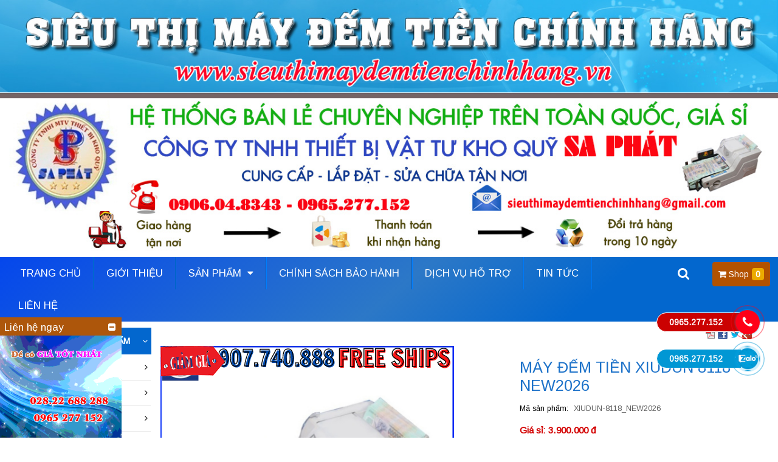

--- FILE ---
content_type: text/html; charset=utf-8
request_url: https://sieuthimaydemtienchinhhang.vn/j/may-dem-tien-xiudun-8118.html
body_size: 20465
content:
<!DOCTYPE html><html lang="vi"><head><meta charset="utf-8"><title>MÁY ĐẾM TIỀN XIUDUN 8118 NEW2026 - SIÊU THỊ MÁY ĐẾM TIỀN CHÍNH HÃNG | CÔNG TY TNHH THIẾT BỊ VẬT TƯ KHO QUỸ SA PHÁT</title><base href="https://sieuthimaydemtienchinhhang.vn/"><meta name="robots" content="index,follow"><meta name="description" content="CÔNG TY TNHH THIẾT BỊ VẬT TƯ KHO QUỸ SA PHÁT - chuyên cung cấp máy đếm tiền xiudun8118 mới nhất hiện nay với nhiều tính năng ưu việt, đếm và soi rọi tiền giá tiền khác loại, cung …"><meta name="keywords" content="máy đếm tiền, máy đếm tiền xiudun, máy đếm tiền cao cấp, máy đếm tiền nhập khẩu, máy đếm tiền đa chức năng, máy đếm tiền xiudun giá rẻ, máy đếm tiền xiudun tp hcm, bình dương, máy đếm tiền xiudun 8118, máy đếm tiền xiudun biên hoà đồng nai, máy đếm tiền xiudun bà rịa vũng tàu, tp tân an long an, máy đếm tiền xiudun cần thơ, máy đếm tiền xiudun tây ninh, máy đếm tiền xiudun bình phước, máy đếm tiền xiudun 8858, máy đếm tiền xinda, máy đếm tiền oudis, máy đếm tiền modul, máy đếm tiền silicon, máy đếm tiền masu, máy đếm tiền Nhật Bản glory, máy bó tiền, máy soi tiền, thiết bị ngân quỹ, thùng dựng hồ sơ, kệ sắt"><meta name="format-detection" content="telephone=no"/><meta property="og:title" content="MÁY ĐẾM TIỀN XIUDUN 8118 NEW2026 - SIÊU THỊ MÁY ĐẾM TIỀN CHÍNH HÃNG | CÔNG TY TNHH THIẾT BỊ VẬT TƯ KHO QUỸ SA PHÁT"/><meta property="og:url" content="https://sieuthimaydemtienchinhhang.vn/j/may-dem-tien-xiudun-8118.html"/><meta property="og:site_name" content="MÁY ĐẾM TIỀN XIUDUN 8118 NEW2026 - SIÊU THỊ MÁY ĐẾM TIỀN CHÍNH HÃNG | CÔNG TY TNHH THIẾT BỊ VẬT TƯ KHO QUỸ SA PHÁT"/><meta property="og:image" content="https://sieuthimaydemtienchinhhang.vn/assets/images/8/may-dem-tien-xiudun-8118-e65a6468.png"/><meta name="twitter:image:src" content="https://sieuthimaydemtienchinhhang.vn/assets/images/8/may-dem-tien-xiudun-8118-e65a6468.png"><meta name="twitter:title" content="MÁY ĐẾM TIỀN XIUDUN 8118 NEW2026 - SIÊU THỊ MÁY ĐẾM TIỀN CHÍNH HÃNG | CÔNG TY TNHH THIẾT BỊ VẬT TƯ KHO QUỸ SA PHÁT" /><meta name="twitter:domain" content="https://sieuthimaydemtienchinhhang.vn/j/may-dem-tien-xiudun-8118.html" /><meta name="twitter:description" content="CÔNG TY TNHH THIẾT BỊ VẬT TƯ KHO QUỸ SA PHÁT - chuyên cung cấp máy đếm tiền xiudun8118 mới nhất hiện nay với nhiều tính năng ưu việt, đếm và soi rọi tiền giá tiền khác loại, cung …" /><link href="https://sieuthimaydemtienchinhhang.vn/j/may-dem-tien-xiudun-8118.html" rel="canonical"></link> <meta name="generator" content="prohoangloi@gmail.com - Contao Open Source CMS - http://webtrongoi-az.com"> <meta name="viewport" content="width=device-width,initial-scale=1.0"><link rel="stylesheet" href="https://sieuthimaydemtienchinhhang.vn/assets/bootstrap/css/bootstrap.min.css"><style>@media screen and (min-width: 1200px){.container{max-width:100%;width:98%;}}</style><link rel="stylesheet" href="https://sieuthimaydemtienchinhhang.vn/assets/fontAwesome/css/font-awesome.min.css"><link rel="stylesheet" href="//fonts.googleapis.com/css?family=Arimo"><link rel="stylesheet" href="files/system/css/products.css"><link rel="stylesheet" href="files/system/css/cart-button.css"><link rel="stylesheet" href="system/modules/contactonline/assets/css-contact.css"><link rel="stylesheet" href="assets/css/0f06eb1bad1b.css"><script src="assets/js/030555ee423f.js"></script><link rel="shortcut icon" type="image/x-icon" href="https://sieuthimaydemtienchinhhang.vn/share/favicon-MAY-DEM-TIEN.ico"><link rel="apple-touch-icon" href="https://sieuthimaydemtienchinhhang.vn/share/favicon-apple-touch-icon-MAY-DEM-TIEN.png"> <!--[if lt IE 9]><script src="assets/html5shiv/3.7.2/html5shiv-printshiv.min.js"></script><![endif]--><!-- Google Tag Manager --><script>(function(w,d,s,l,i){w[l]=w[l]||[];w[l].push({'gtm.start':new Date().getTime(),event:'gtm.js'});var f=d.getElementsByTagName(s)[0],j=d.createElement(s),dl=l!='dataLayer'?'&l='+l:'';j.async=true;j.src='https://www.googletagmanager.com/gtm.js?id='+i+dl;f.parentNode.insertBefore(j,f);})(window,document,'script','dataLayer','GTM-WVH7DS9');</script><!-- End Google Tag Manager --></head><body id="top" class="mac chrome webkit ch131"> <div id="wrapper" class="clearfix"><header id="header" class="relative"><div class="inside"> <div style="display: none;"><h2><a href="https://www.garmenttech.org/may-in-so-do-gramenttech.html">máy in sơ đồ</a>, <a href="https://www.garmenttech.org/may-in-so-do-gramenttech.html">may in so do</a>, <a href="https://www.garmenttech.org/mayinsodo/may-cat-rap.html">máy cắt rập</a>, <a href="https://www.garmenttech.org/mayinsodo/may-cat-rap.html">may cat rap</a>, <a href="https://www.garmenttech.org/mayinsodo/may-trai-vai.html">máy trải vải</a>, <a href="https://www.garmenttech.org/mayinsodo/may-trai-vai.html">may trai vai</a>&nbsp;, <a href="https://megaenco.com/r/may-ep-bun.html">máy ép bùn</a>, <a href="https://megaenco.com/c/may-ep-bun-bang-tai.html">máy ép bùn băng tải</a>, <a href="https://megaenco.com/c/may-ep-bun-khung-ban.html">máy ép bùn khung bản</a>,</h2></div><style>.suntory-alo-phone{background-color: transparent;cursor: pointer;height: 80px;position: fixed;transition: visibility 0.5s ease 0s;/*width: 80px;*/
  z-index: 200000 !important;text-decoration: none !important;}.suntory-alo-ph-circle,.suntory-alo-ph-circle,.suntory-alo-ph-circle2{-webkit-animation: 1.2s ease-in-out 0s normal none infinite running suntory-alo-circle-anim;animation: 1.2s ease-in-out 0s normal none infinite running suntory-alo-circle-anim;background-color: transparent;border: 2px solid rgba(30,30,30,0.4);border-radius: 100%;height: 80px;right: 0px;opacity: 0.1;position: absolute;top: 0px;transform-origin: 50% 50% 0;transition: all 0.5s ease 0s;width: 80px;}.suntory-alo-phone.suntory-alo-green .suntory-alo-ph-circle{border-color: #fe0018;opacity: 1;}.suntory-alo-ph-circle-fill{-webkit-animation: 2.3s ease-in-out 0s normal none infinite running suntory-alo-circle-fill-anim;animation: 2.3s ease-in-out 0s normal none infinite running suntory-alo-circle-fill-anim;border: 2px solid transparent;border-radius: 100%;height: 50px;right: 15px;position: absolute;top: 15px;transform-origin: 50% 50% 0;transition: all 0.5s ease 0s;width: 50px;}.suntory-alo-phone.suntory-alo-green .suntory-alo-ph-circle-fill{background-color: rgba(0,175,242,0.9);}.suntory-alo-ph-img-circle{-webkit-animation: 1s ease-in-out 0s normal none infinite running suntory-alo-circle-img-anim;animation: 1s ease-in-out 0s normal none infinite running suntory-alo-circle-img-anim;text-align: center;border: 2px solid transparent;border-radius: 100%;height: 40px;right: 20px;opacity: 1;position: absolute;top: 20px;transform-origin: 50% 50% 0;width: 40px;}.suntory-alo-phone.suntory-alo-green .suntory-alo-ph-img-circle{background-color: #fe0018;}.suntory-alo-phone span{display: block;background: #cb0101;/*text-align: center;*/
  border: 1px solid #FFF;font-size: 1em;padding: 5px 20px;text-decoration: none !important;font-weight: bold;color: #fff;width: 140px;margin: 24px 50px 0px 0px;-webkit-border-top-left-radius: 20px;-webkit-border-bottom-left-radius: 20px;-moz-border-radius-topleft: 20px;-moz-border-radius-bottomleft: 20px;/*border-top-right-radius: 20px;border-bottom-right-radius: 20px;*/
  position: relative;z-index: -1;}.suntory-alo-ph-img-circle i{-webkit-animation: 1s ease-in-out 0s normal none infinite running suntory-alo-circle-img-anim;animation: 1s ease-in-out 0s normal none infinite running suntory-alo-circle-img-anim;font-size: 20px;line-height: 36px;padding-left: 0px;color: #fff;}@-webkit-keyframes suntory-alo-circle-anim{0%{opacity: 0.1;transform: rotate(0deg) scale(0.5) skew(1deg);}30%{opacity: 0.5;transform: rotate(0deg) scale(0.7) skew(1deg);}100%{opacity: 0.6;transform: rotate(0deg) scale(1) skew(1deg);}}@keyframes suntory-alo-circle-anim{0%{opacity: 0.1;transform: rotate(0deg) scale(0.5) skew(1deg);}30%{opacity: 0.5;transform: rotate(0deg) scale(0.7) skew(1deg);}100%{opacity: 0.6;transform: rotate(0deg) scale(1) skew(1deg);}}@-webkit-keyframes suntory-alo-circle-img-anim{0%{transform: rotate(0deg) scale(1) skew(1deg);}10%{transform: rotate(-25deg) scale(1) skew(1deg);}20%{transform: rotate(25deg) scale(1) skew(1deg);}30%{transform: rotate(-25deg) scale(1) skew(1deg);}40%{transform: rotate(25deg) scale(1) skew(1deg);}50%{transform: rotate(0deg) scale(1) skew(1deg);}100%{transform: rotate(0deg) scale(1) skew(1deg);}}@keyframes suntory-alo-circle-img-anim{0%{transform: rotate(0deg) scale(1) skew(1deg);}10%{transform: rotate(-25deg) scale(1) skew(1deg);}20%{transform: rotate(25deg) scale(1) skew(1deg);}30%{transform: rotate(-25deg) scale(1) skew(1deg);}40%{transform: rotate(25deg) scale(1) skew(1deg);}50%{transform: rotate(0deg) scale(1) skew(1deg);}100%{transform: rotate(0deg) scale(1) skew(1deg);}}@-webkit-keyframes suntory-alo-circle-fill-anim{0%{opacity: 0.2;transform: rotate(0deg) scale(0.7) skew(1deg);}50%{opacity: 0.2;transform: rotate(0deg) scale(1) skew(1deg);}100%{opacity: 0.2;transform: rotate(0deg) scale(0.7) skew(1deg);}}@keyframes suntory-alo-circle-fill-anim{0%{opacity: 0.2;transform: rotate(0deg) scale(0.7) skew(1deg);}50%{opacity: 0.2;transform: rotate(0deg) scale(1) skew(1deg);}100%{opacity: 0.2;transform: rotate(0deg) scale(0.7) skew(1deg);}}</style><style>.suntory-alo-phone.suntory-alo-green .suntory-alo-ph-circle2{border-color: #0197d4;opacity: 1;}</style><a href="tel:0965.277.152" title="0965.277.152" class="suntory-alo-phone suntory-alo-green d-sm-none hidden-xs" id="suntory-alo-phoneIcon" style="right: 10px; bottom: 150px;"><div class="suntory-alo-ph-circle"></div><div class="suntory-alo-ph-circle-fill"></div><div class="suntory-alo-ph-img-circle"><i class="fa fa-phone"></i></div> <span>0965.277.152</span></a> <a href="tel:0965.277.152" title="0965.277.152" class="suntory-alo-phone suntory-alo-green d-sm-none hidden-xs" id="suntory-alo-phoneIcon" style="right: 10px; bottom: 90px;"><div class="suntory-alo-ph-circle2" style="border-color: #0197d4; opacity: 1;"></div><div class="suntory-alo-ph-circle-fill"></div><div class="suntory-alo-ph-img-circle" style="background: url(/files/system/img/general/zalo-icon.png) top ; background-size: contain;"></div> <span style="background:#0197d4">0965.277.152</span></a><div class="header-hotline-mobile col-xs-center padding-bs-0 hidden-sm hidden-md hidden-lg"> <a class="hotline btn-xs" href="tel:0965277152"><i></i><b>Call</b></a> <a class="sms btn-xs" href="sms:0965277152"><i></i><b>SMS</b></a> <a class="localtion btn-xs" href="lien-he.html"><i></i><b>Map</b></a></div> <a href="tel:0965277152" title="0965277152" class="hidden-xs suntory-alo-phone suntory-alo-green" id="suntory-alo-phoneIcon" style="left: 0px; bottom: 210px;"><div class="suntory-alo-ph-circle"></div><div class="suntory-alo-ph-circle-fill"></div><div class="suntory-alo-ph-img-circle"><i class="fa fa-phone"></i></div></a><div class="hotline-email col-sm-no-padding-left hidden block col-xs-left"><div class="col-sm-inline block"><i class="fa fa-phone"></i> <span class="hidden-xxs">Hotline:</span> 0965277152</div></div><div class="header-logan text-center"><figure><img class="hidden-xs" src="/files/system/img/general/banner-header.jpg" alt="Siêu Thị Máy Đếm Tiền Chính Hãng"/><img class="hidden-lg hidden-md hidden-sm" src="/files/system/img/general/banner-header-mobile.jpg" alt="Siêu Thị Máy Đếm Tiền Chính Hãng"/></figure></div><div class="relative"><div class="more-inside-menu csticky-div"><div class="container padding-bs-0"><!-- indexer::stop --> <nav class="navbar mod_navigation navbar-default navbar nav-fixed nav-header col-sm-9 col-md-10 padding-bs-0 block""> <div class="navbar-header"><button type="button" class="navbar-toggle" data-toggle="collapse" data-target=".navbar-ex842-collapse"> <span class="sr-only">Toggle navigation</span><!-- <span class="icon-bar"></span> <span class="icon-bar"></span> <span class="icon-bar"></span> --> MENU </button> <a class="navbar-brand" href="#"></a></div><div class="collapse navbar-collapse navbar-ex842-collapse"> <a href="j/may-dem-tien-xiudun-8118.html#skipNavigation842" class="invisible"> Bỏ qua điều hướng</a> <ul class="level_1 nav "> <li class="first" > <a href="may-dem-tien-chinh-hang.html" title="trang chủ" class="first" >Trang Chủ </a> </li> <li class="i-gioithieu" > <a href="gioi-thieu.html" title="Giới thiệu" class="i-gioithieu" >Giới thiệu </a> </li> <li class="trail" > <a href="san-pham.html" title="Sản phẩm" class="trail dropdown-toggle" data-toggle="dropdown" >Sản phẩm <b class="caret-icon fa fa-caret-down"></b> </a> <ul class=" level_2 dropdown-menu"><li class=" first "><a href="chi-tiet/may-dem-tien-xiudun.html" title="MÁY ĐẾM TIỀN XIUDUN" class="items "><font>MÁY ĐẾM TIỀN XIUDUN</font></a></li><li class=" "><a href="chi-tiet/may-dem-tien-xinda.html" title="MÁY ĐẾM TIỀN XINDA" class="items "><font>MÁY ĐẾM TIỀN XINDA</font></a></li><li class=" "><a href="chi-tiet/may-dem-tien-oudis.html" title="MÁY ĐẾM TIỀN OUDIS" class="items "><font>MÁY ĐẾM TIỀN OUDIS</font></a></li><li class=" "><a href="chi-tiet/may-dem-tien-zj.html" title="MÁY ĐẾM TIỀN ZJ" class="items "><font>MÁY ĐẾM TIỀN ZJ</font></a></li><li class=" "><a href="chi-tiet/may-dem-tien-modul.html" title="MÁY ĐẾM TIỀN MODUL" class="items "><font>MÁY ĐẾM TIỀN MODUL</font></a></li><li class=" "><a href="chi-tiet/may-dem-tien-silicon.html" title="MÁY ĐẾM TIỀN SILICON" class="items "><font>MÁY ĐẾM TIỀN SILICON</font></a></li><li class=" "><a href="chi-tiet/may-dem-tien-masu.html" title="MÁY ĐẾM TIỀN MASU" class="items "><font>MÁY ĐẾM TIỀN MASU</font></a></li><li class=" "><a href="chi-tiet/may-bo-tien.html" title="MÁY BÓ TIỀN" class="items "><font>MÁY BÓ TIỀN</font></a></li><li class=" "><a href="chi-tiet/may-soi-tien-may-soi-ngoai-te.html" title="MÁY SOI TIỀN &#40; MÁY SOI NGOẠI TỆ &#41;" class="items "><font>MÁY SOI TIỀN &#40; MÁY SOI NGOẠI TỆ &#41;</font></a></li><li class=" "><a href="chi-tiet/thiet-bi-ngan-quy.html" title="THIẾT BỊ NGÂN QUỸ" class="items "><font>THIẾT BỊ NGÂN QUỸ</font></a></li><li class=" "><a href="chi-tiet/may-dem-tien-nhat-ban-glory.html" title="MÁY ĐẾM TIỀN GLORY" class="items "><font>MÁY ĐẾM TIỀN GLORY</font></a></li><li class=" "><a href="chi-tiet/thung-dung-ho-so.html" title="THÙNG ĐỰNG HỒ SƠ" class="items "><font>THÙNG ĐỰNG HỒ SƠ</font></a></li><li class=" "><a href="chi-tiet/may-dem-tien-manic.html" title="MÁY ĐẾM TIỀN MANIC" class="items "><font>MÁY ĐẾM TIỀN MANIC</font></a></li><li class=" "><a href="chi-tiet/may-dem-tien-maxda.html" title="MÁY ĐẾM TIỀN MAXDA" class="items "><font>MÁY ĐẾM TIỀN MAXDA</font></a></li><li class=" "><a href="chi-tiet/MAY-DEM-VE-SO.html" title="MÁY ĐẾM VÉ SỐ CHUYÊN NGHIỆP" class="items "><font>MÁY ĐẾM VÉ SỐ CHUYÊN NGHIỆP</font></a></li><li class=" "><a href="chi-tiet/MAY-DEM-TIEN-BALION.html" title="MÁY ĐẾM TIỀN BALION" class="items "><font>MÁY ĐẾM TIỀN BALION</font></a></li><li class=" "><a href="chi-tiet/may-dem-tien-sanika-hang-quoc.html" title="MÁY ĐẾM TIỀN SANIKA" class="items "><font>MÁY ĐẾM TIỀN SANIKA</font></a></li><li class=" "><a href="chi-tiet/may-dem-tien-sakyo-thai-lan-japan-76.html" title="MÁY ĐẾM TIỀN SAKYO" class="items "><font>MÁY ĐẾM TIỀN SAKYO</font></a></li><li class=" last"><a href="chi-tiet/MAY-DEM-TIEN-AKIO.html" title="MÁY ĐẾM TIỀN AKIO" class="items "><font>MÁY ĐẾM TIỀN AKIO</font></a></li></ul></li> <li> <a href="chinh-sach-bao-hanh.html" title="Chính sách bảo hành">Chính sách bảo hành </a> </li> <li class="i-tintuc" > <a href="dich-vu.html" title="Dịch vụ hỗ trợ" class="i-tintuc" >Dịch vụ hỗ trợ </a> </li> <li class="i-tintuc" > <a href="tin-tuc-su-kien.html" title="Tin tức - Sự kiện" class="i-tintuc" >Tin tức </a> </li> <li class="i-lienhe last" > <a href="lien-he.html" title="Liên hệ" class="i-lienhe last" >Liên hệ </a> </li> </ul> <a id="skipNavigation842" class="invisible">&nbsp;</a></div> </nav> <!-- indexer::continue --><div class="col-md-2 col-sm-3 padding-bs-0 header-icon col-sm-right"><div class="icon-search col-xs-inline col-xs-right"> <span id="click_search" class="fa fa-search"></span><div class="block-absolute-search"> <span class="close-search fa fa-remove"></span><!-- indexer::stop --><div class="mod_form block-search tableless block"><form action="tim-kiem.html" id="f3" method="get" enctype="application/x-www-form-urlencoded" class="search-form"><div class="formbody"> <div class="widget widget-text search-key"> <input type="text" name="keywords" id="ctrl_7" class="text search-key" value="" placeholder="Từ khóa ..." maxlength="100"> <input type="submit" id="ctrl_7_submit" class="submit" value="Tìm kiếm"></div></div></form></div><!-- indexer::continue --></div></div><script>(function($){$(".icon-search #click_search").click(function(){var divsearch=$(".icon-search>div");if(divsearch.hasClass("active")){divsearch.removeClass("active");}else{divsearch.addClass("active");$("input[name=keywords]").focus();}});$(".icon-search .close-search").click(function(){var divsearch=$(".icon-search>div");if(divsearch.hasClass("active")){divsearch.removeClass("active");}});}(jQuery));</script><div class="mod_product-cart-button cart-button col-sm-inline block" > <span ><i class="fa fa-shopping-cart"></i> Shop<b >0</b></span></div></div></div></div></div></div></header> <div id="container" class="container padding-bs-0"><div id="main" class="col-md-9 col-sm-8 col-sm-no-padding-left col-sm-push-4 col-md-push-3 col-lg-80 col-lg-push-20"><div class="inside aniview slow" av-animation="fadeIn"> <div class="mod_article reader-news first last block" id="chi-tiet"><!-- indexer::stop --><div class="pdf_link"> <a href="j/may-dem-tien-xiudun-8118.html?pdf=411" rel="nofollow" title="Bài viết trang In PDF"><img src="assets/contao/images/pdf.gif" width="16" height="16" alt=""></a> <a href="share/?p=facebook&amp;u=https%3A%2F%2Fsieuthimaydemtienchinhhang.vn%2Fj%2Fmay-dem-tien-xiudun-8118.html&amp;t=M%C3%81Y%20%C4%90%E1%BA%BEM%20TI%E1%BB%80N%20XIUDUN%208118%20NEW2026" rel="nofollow" title="Chia sẻ trên Facebook" onclick="window.open(this.href,'','width=640,height=380,modal=yes,left=100,top=50,location=no,menubar=no,resizable=yes,scrollbars=yes,status=no,toolbar=no');return false"><img src="assets/contao/images/facebook.gif" width="16" height="16" alt=""></a> <a href="share/?p=twitter&amp;u=https%3A%2F%2Fsieuthimaydemtienchinhhang.vn%2Fj%2Fmay-dem-tien-xiudun-8118.html&amp;t=M%C3%81Y%20%C4%90%E1%BA%BEM%20TI%E1%BB%80N%20XIUDUN%208118%20NEW2026" rel="nofollow" title="Chia sẻ trên Twitter" onclick="window.open(this.href,'','width=640,height=380,modal=yes,left=100,top=50,location=no,menubar=no,resizable=yes,scrollbars=yes,status=no,toolbar=no');return false"><img src="assets/contao/images/twitter.gif" width="16" height="16" alt=""></a> <a href="share/?p=gplus&amp;u=https%3A%2F%2Fsieuthimaydemtienchinhhang.vn%2Fj%2Fmay-dem-tien-xiudun-8118.html&amp;t=M%C3%81Y%20%C4%90%E1%BA%BEM%20TI%E1%BB%80N%20XIUDUN%208118%20NEW2026" rel="nofollow" title="Chia sẻ trên Google +" onclick="window.open(this.href,'','width=600,height=200,modal=yes,left=100,top=50,location=no,menubar=no,resizable=yes,scrollbars=yes,status=no,toolbar=no');return false"><img src="assets/contao/images/gplus.gif" width="16" height="16" alt=""></a></div><!-- indexer::continue --><!-- indexer::stop --><div class="mod_product-detail detail-products block"> 	 <div class="layout_full block" av-animation="fadeIn"><div class="head_container_div col-md-12 col-sm-12 col-xs-12 padding-bs-0"><figure class="image_container col-md-7 col-sm-7 padding-bs-0 "><div class="image-main"><div class="disprices"></div><!-- ********************************************************* --> <a href="files/system/may-dem-tien-xiudun-8118.png" data-lightbox="true" title="MÁY ĐẾM TIỀN XIUDUN 8118 NEW2026"> <img src="files/system/may-dem-tien-xiudun-8118.png" width="483" height="483" alt="MÁY ĐẾM TIỀN XIUDUN 8118 NEW2026"></a> <!-- ************************************************************* --></figure><div class="infomation col-md-5 col-sm-5"><h1>MÁY ĐẾM TIỀN XIUDUN 8118 NEW2026</h1><div class="child sku"><span>Mã sản phẩm</span><strong>XIUDUN-8118_NEW2026</strong></div><div class="child prices-main prices prices-new"><strong class="prices-btn"> Giá sỉ: 3.900.000 đ</strong></div> <div class="child prices price-old"><strong>Giá công ty: 7.900.000 đ</strong></div> <div class="control"><form action="gio-hang/may-dem-tien-xiudun-8118.html" method="post" name="FORM_ORDERS_CART" class="form-orders-cart"> <input type="hidden" name="product" value="502" /> <input type="hidden" name="REQUEST_TOKEN" value="c90ee92c1c0f160f29abed7ddf808a9b"> <span>Số lượng sản phẩm</span> <input type="hidden" name="add-cart" value="1"> <input type="text" name="number" class="product-number number form-control" value="1" /><button type="submit" class="btn btn-default">Đặt hàng</button></form></div><div class="teaser"><p><span style="font-size: 12pt; font-family: arial, helvetica, sans-serif;"><strong>ĐẶT TRỰC TUYẾN OLINE GIÁ ƯU ĐÃI <span style="color: #ff0000;">GIẢM 10%&nbsp;</span>SO VỚI ĐƠN HÀNG Hotline : 028.22.688.288 - 0907.740.888 - Zalo 0965.277.152</strong></span></p></div></div></div><div class="ce_text ce_text_full block col-md-12 col-sm-12 col-xs-12 padding-bs-0"> <div class="ce_text block"><h1><span>MÁY ĐẾM TIỀN XIUDUN 8118 NEW2026</span></h1><div class="content"><p><span style="font-family: arial, helvetica, sans-serif; font-size: 12pt;">-<a href="https://sieuthimaydemtienchinhhang.vn/chi-tiet/may-dem-tien-xiudun.html">MÁY ĐẾM TIỀN XIUDUN</a> 8118 ( phiên bản mới nhất 2026 ) ổ cứng chứa dung lượng lớn phần mềm chống giả trong tương lai</span></p><p><span style="font-family: arial, helvetica, sans-serif; font-size: 12pt;">- Máy đếm tiền cao cấp kiểu dáng máy nằm băng tải dài, có chức năng kiểm giả siêu việt hiện đại nhất thị trường việt nam hiện nay</span></p><p><span style="font-family: arial, helvetica, sans-serif; font-size: 12pt;">- Dành cho các hệ thống ngân hàng, và cơ quan tín dụng hiện nay, những doanh nghiệp lớn tin dùng</span></p><p><span style="font-family: arial, helvetica, sans-serif; font-size: 12pt;">- Máy đếm tiền phát hiện tiền siêu giả vnd, phát hiện tiền không cùng mệnh giá, tiền mệnh giá nhỏ trong mệnh giá lớn và ngược lại</span></p><p><span style="font-family: arial, helvetica, sans-serif; font-size: 12pt;">- Tự động đếm và dừng có chức năng đếm tổng, chia tiền tách tờ theo ý muốn</span></p><p><span style="font-family: arial, helvetica, sans-serif; font-size: 12pt;">- Hoàn Toàn tự động nhận biết mệnh giá polimer ở chế độ AUTO</span></p><p><span style="font-family: arial, helvetica, sans-serif; font-size: 12pt;">- Có hệ thống làm mát, và hút bụi khí độc của tiền được lắp phần đáy của máy</span></p><p><span style="font-family: arial, helvetica, sans-serif; font-size: 12pt;">- Sử dụng 36 cập mắt hồng ngoại, và 10 bộ lưu hình ảnh, khi tờ tiền qua khay để nhận định tiền giả hay tiền lẫn loại một cách siêu chuẩn xác, tự nhận biết kích thước cửa sổ chất liệu tờ giấy bạc, nhận diện hệ thống lưu hình ảnh phản quan soi rọi siêu tinh vi hình ảnh chìm tờ tiền loại hỉnh ảnh bảo an tờ tiền một cách siêu chuẩn so với thế hệ máy đời cũ</span></p><p><span style="font-family: arial, helvetica, sans-serif; font-size: 12pt;">- Có 3 mắt màu để nhận biết siêu giả và kích thước cửa sổ trong tờ tiền</span></p><p><span style="font-family: arial, helvetica, sans-serif; font-size: 12pt;">- Tự động Kiểm tra tình trạng máy khi gặp sự cố, có cổng RS232 để kết nối mặt số kéo dài, và nâng cấp chương trình kiểm giả mới</span></p><p><span style="font-family: arial, helvetica, sans-serif; font-size: 12pt;">- Màng hiền hiển thị kỷ thuật số từ 0-9999</span></p><p><span style="font-family: arial, helvetica, sans-serif; font-size: 12pt;">THÔNG SỐ KỶ THUẬT</span></p><p><span style="font-family: arial, helvetica, sans-serif; font-size: 12pt;">- Điện áp 220V-240V/AC</span></p><p><span style="font-family: arial, helvetica, sans-serif; font-size: 12pt;">- Tầng Số : 50HZ -60HZ</span></p><p><span style="font-family: arial, helvetica, sans-serif; font-size: 12pt;">- Kích Thước 563 X 318 x 238</span></p><p><span style="font-family: arial, helvetica, sans-serif; font-size: 12pt;">- Trọng Lượng :8,8 kg</span></p><p><span style="font-family: arial, helvetica, sans-serif; font-size: 12pt;">- ƯU ĐIỂM : <a href="https://sieuthimaydemtienchinhhang.vn/chi-tiet/may-dem-tien-xiudun.html">máy đếm tiền xiudun 8118</a>&nbsp;new2026, với công nghệ hoàng toàn mới kiểm giả siêu chuẩn với hệ thống mắt màu siêu chuẩn, cảm biến hồng ngoại thông minh giả chức năng báo nhầm, nén nhiều chức năng trên cùng một phím, công nghệ tự động điều chỉnh thông số kỷ thuật hoàn toàn mới trên thị trường hiện nay</span></p><p><span style="font-family: arial, helvetica, sans-serif; font-size: 12pt;">- Chương trình cập nhật phần mềm kiểm giả mới khi có tiền giả mới lưu thông trên thị trường, do chuyên gia tập đoàn lớn về phòng chống tiền giả hàng đầu trung quốc Thiết Bị được bảo hành 18 Tháng, Bảo trì vĩnh viễn sau khi hết thời gian bảo hành, nhân viên kỷ thuật tới tận nơi giao hành lắp đặt hướng dẫn sử tận nơi dụng</span></p><p style="text-align: center;"><span style="font-family: arial, helvetica, sans-serif; font-size: 12pt;"><img src="files/upload/XIUDUN-8118.jpg" alt="" width="612" height="448"></span></p><p style="text-align: center;"><span style="font-family: arial, helvetica, sans-serif; font-size: 12pt;"><a href="https://sieuthimaydemtienchinhhang.vn/chi-tiet/may-dem-tien-xiudun.html">máy đếm tiền xiudun</a> 8118</span></p><p style="text-align: center;"><span style="font-family: arial, helvetica, sans-serif; font-size: 12pt;"><img src="files/upload/máy đếm tiền xiudun.jpg" alt="" width="720" height="960"></span></p><p style="text-align: center;"><span style="font-family: arial, helvetica, sans-serif; font-size: 12pt;">kho hàng <a href="https://sieuthimaydemtienchinhhang.vn/chi-tiet/may-dem-tien-xiudun.html">máy đếm tiền xiudun</a>&nbsp;nhập khẩu</span></p></div></div></div><div class="clearfix"></div><!-- indexer::stop --><p class="back text-left"><a class="btn btn-default" href="javascript:history.go(-1)" title=" Trở lại"> Trở lại</a></p><!-- indexer::continue --></div><div class="clearfix"></div></div><!-- indexer::continue --><h2 class="ce_headline title-headdline"> <span> Sản phẩm liên quan </span></h2><!-- indexer::stop --><div class="mod_product-list-related list-products block"> 	 <div class="layout_latest arc_550 block first even col-lg-3 col-md-4 col-sm-6 col-sm-inline col-xs-6 col-xs-inline col-xs-center hvr-grow" av-animation="fadeIn"><div class="parent"><figure class="image_container"> <span class="featured-flag"></span> <a href="j/MAY-DEM-TIEN-XIUDUN-800VPRO.html" title="MÁY ĐẾM TIỀN XIUDUN 800VPRO" > <img src="/assets/contao/images/loading.gif" data-src="assets/images/8/May-dem-tien-xiudun-cao-cap-800vpro-017091e8.jpg" width="270" height="270" alt="MÁY ĐẾM TIỀN XIUDUN 800VPRO"class='lazy'></a></figure><h2><a href="j/MAY-DEM-TIEN-XIUDUN-800VPRO.html" title="MÁY ĐẾM TIỀN XIUDUN 800VPRO">MÁY ĐẾM TIỀN XIUDUN 800VPRO</a></h2><div class="star"><span></span><span></span><span></span><span></span><span></span></div><div class="infomation"> <div class="clearfix clear"></div><div class="child prices price-old"> <span class="discount-flag">-18%</span><strong> 5.500.000 đ</strong></div> <div class="child prices"><div class="child prices-main prices prices-new"> <strong class="prices-btn"> Giá sỉ: 4.500.000 đ</strong></div></div></div></div></div><div class="layout_latest arc_544 block odd col-lg-3 col-md-4 col-sm-6 col-sm-inline col-xs-6 col-xs-inline col-xs-center hvr-grow" av-animation="fadeIn"><div class="parent"><figure class="image_container"> <span class="featured-flag"></span> <a href="j/MAY-DEM-TIEN-XIUDUN-6300UV.html" title="MÁY ĐẾM TIỀN XIUDUN 6300UV" > <img src="/assets/contao/images/loading.gif" data-src="assets/images/a/MAY-DEM-TIEN-XIUDUN-6300UV-fa6c2afa.jpg" width="270" height="270" alt="MÁY ĐẾM TIỀN XIUDUN 6300UV"class='lazy'></a></figure><h2><a href="j/MAY-DEM-TIEN-XIUDUN-6300UV.html" title="MÁY ĐẾM TIỀN XIUDUN 6300UV">MÁY ĐẾM TIỀN XIUDUN 6300UV</a></h2><div class="star"><span></span><span></span><span></span><span></span><span></span></div><div class="infomation"> <div class="clearfix clear"></div><div class="child prices price-old"> <span class="discount-flag">-44%</span><strong> 4.500.000 đ</strong></div> <div class="child prices"><div class="child prices-main prices prices-new"> <strong class="prices-btn"> Giá sỉ: 2.500.000 đ</strong></div></div></div></div></div><div class="layout_latest arc_529 block even col-lg-3 col-md-4 col-sm-6 col-sm-inline col-xs-6 col-xs-inline col-xs-center hvr-grow" av-animation="fadeIn"><div class="parent"><figure class="image_container"> <span class="featured-flag"></span> <a href="j/MAY-DEM-TIEN-MI-NI-XIUDUN-2108-UV.html" title="MÁY ĐẾM TIỀN MINI XIUDUN 2108UV" > <img src="/assets/contao/images/loading.gif" data-src="assets/images/3/MAY-DEM-TIEN-MI-NI-XIUDUN%20-2108UV-a31c0293.jpg" width="270" height="270" alt="MÁY ĐẾM TIỀN MINI XIUDUN 2108UV"class='lazy'></a></figure><h2><a href="j/MAY-DEM-TIEN-MI-NI-XIUDUN-2108-UV.html" title="MÁY ĐẾM TIỀN MINI XIUDUN 2108UV">MÁY ĐẾM TIỀN MINI XIUDUN 2108UV</a></h2><div class="star"><span></span><span></span><span></span><span></span><span></span></div><div class="infomation"> <div class="clearfix clear"></div><div class="child prices price-old"> <span class="discount-flag">-46%</span><strong> 3.500.000 đ</strong></div> <div class="child prices"><div class="child prices-main prices prices-new"> <strong class="prices-btn"> Giá sỉ: 1.900.000 đ</strong></div></div></div></div></div><div class="layout_latest arc_516 block odd col-lg-3 col-md-4 col-sm-6 col-sm-inline col-xs-6 col-xs-inline col-xs-center hvr-grow" av-animation="fadeIn"><div class="parent"><figure class="image_container"> <span class="featured-flag"></span> <a href="j/MAY-DEM-TIEN-XIUDUN-7688-NEW.html" title="MÁY ĐẾM TIỀN XIUDUN 7688 NEW" > <img src="/assets/contao/images/loading.gif" data-src="assets/images/6/MAY-DEM-TIEN-XIUDUN-7688-7ab04046.jpg" width="270" height="270" alt="MÁY ĐẾM TIỀN XIUDUN 7688 NEW"class='lazy'></a></figure><h2><a href="j/MAY-DEM-TIEN-XIUDUN-7688-NEW.html" title="MÁY ĐẾM TIỀN XIUDUN 7688 NEW">MÁY ĐẾM TIỀN XIUDUN 7688 NEW</a></h2><div class="star"><span></span><span></span><span></span><span></span><span></span></div><div class="infomation"> <div class="clearfix clear"></div> <div class="child prices"><div class="child prices-main prices price-contact"><strong class="prices-btn"> Liên hệ</strong></div></div></div></div></div><div class="layout_latest arc_515 block even col-lg-3 col-md-4 col-sm-6 col-sm-inline col-xs-6 col-xs-inline col-xs-center hvr-grow" av-animation="fadeIn"><div class="parent"><figure class="image_container"> <span class="featured-flag"></span> <a href="j/MAY-DEM-TIEN-XUDUN-9599.html" title="MÁY ĐẾM TIỀN XIUDUN 9599 NEW 2026" > <img src="/assets/contao/images/loading.gif" data-src="assets/images/7/May-dem-tien-xiudun-9599-new-2024-fc9eca57.jpg" width="270" height="270" alt="MÁY ĐẾM TIỀN XIUDUN 9599 NEW 2026"class='lazy'></a></figure><h2><a href="j/MAY-DEM-TIEN-XUDUN-9599.html" title="MÁY ĐẾM TIỀN XIUDUN 9599 NEW 2026">MÁY ĐẾM TIỀN XIUDUN 9599 NEW 2026</a></h2><div class="star"><span></span><span></span><span></span><span></span><span></span></div><div class="infomation"> <div class="clearfix clear"></div> <div class="child prices"><div class="child prices-main prices price-contact"><strong class="prices-btn"> Liên hệ</strong></div></div></div></div></div><div class="layout_latest arc_496 block odd col-lg-3 col-md-4 col-sm-6 col-sm-inline col-xs-6 col-xs-inline col-xs-center hvr-grow" av-animation="fadeIn"><div class="parent"><figure class="image_container"> <span class="featured-flag"></span> <a href="j/MAY-DEM-TIEN-XIUDUN-2118-NEW-2025.html" title="MÁY ĐẾM TIỀN XIUDUN 2118 &#40; NEW 2025&#41;" > <img src="/assets/contao/images/loading.gif" data-src="assets/images/3/may-dem-tien-xiudun-2118-c1ca9693.png" width="270" height="271" alt="MÁY ĐẾM TIỀN XIUDUN 2118 &#40; NEW 2025&#41;"class='lazy'></a></figure><h2><a href="j/MAY-DEM-TIEN-XIUDUN-2118-NEW-2025.html" title="MÁY ĐẾM TIỀN XIUDUN 2118 &#40; NEW 2025&#41;">MÁY ĐẾM TIỀN XIUDUN 2118 &#40; NEW 2025&#41;</a></h2><div class="star"><span></span><span></span><span></span><span></span><span></span></div><div class="infomation"> <div class="clearfix clear"></div><div class="child prices price-old"> <span class="discount-flag">-61%</span><strong> 7.900.000 đ</strong></div> <div class="child prices"><div class="child prices-main prices prices-new"> <strong class="prices-btn"> Giá sỉ: 3.100.000 đ</strong></div></div></div></div></div><div class="layout_latest arc_495 block even col-lg-3 col-md-4 col-sm-6 col-sm-inline col-xs-6 col-xs-inline col-xs-center hvr-grow" av-animation="fadeIn"><div class="parent"><figure class="image_container"> <span class="featured-flag"></span> <a href="j/may-dem-tien-xiudun-9119.html" title="MÁY ĐẾM TIỀN XIUDUN 9119 &#40; NEW 2025&#41;" > <img src="/assets/contao/images/loading.gif" data-src="assets/images/9/may-dem-tien-xiudun-9119-99cb61a9.png" width="270" height="272" alt="MÁY ĐẾM TIỀN XIUDUN 9119 &#40; NEW 2025&#41;"class='lazy'></a></figure><h2><a href="j/may-dem-tien-xiudun-9119.html" title="MÁY ĐẾM TIỀN XIUDUN 9119 &#40; NEW 2025&#41;">MÁY ĐẾM TIỀN XIUDUN 9119 &#40; NEW 2025&#41;</a></h2><div class="star"><span></span><span></span><span></span><span></span><span></span></div><div class="infomation"> <div class="clearfix clear"></div><div class="child prices price-old"> <span class="discount-flag">-51%</span><strong> 8.900.000 đ</strong></div> <div class="child prices"><div class="child prices-main prices prices-new"> <strong class="prices-btn"> Giá sỉ: 4.400.000 đ</strong></div></div></div></div></div><div class="layout_latest arc_470 block odd col-lg-3 col-md-4 col-sm-6 col-sm-inline col-xs-6 col-xs-inline col-xs-center hvr-grow" av-animation="fadeIn"><div class="parent"><figure class="image_container"> <span class="featured-flag"></span> <a href="j/MAY-DEM-TIEN-XIUDUN-5119.html" title="MÁY ĐẾM TIỀN XIUDUN 5119W *&#40; PHIÊN BẢN MỚI NHẤT 2025&#41;* CAO CẤP" > <img src="/assets/contao/images/loading.gif" data-src="assets/images/7/may-dem-tien-xiudun-5119W-e6c88707.png" width="270" height="271" alt="MÁY ĐẾM TIỀN XIUDUN 5119W *&#40; PHIÊN BẢN MỚI NHẤT 2025&#41;* CAO CẤP"class='lazy'></a></figure><h2><a href="j/MAY-DEM-TIEN-XIUDUN-5119.html" title="MÁY ĐẾM TIỀN XIUDUN 5119W *&#40; PHIÊN BẢN MỚI NHẤT 2025&#41;* CAO CẤP">MÁY ĐẾM TIỀN XIUDUN 5119W *&#40; PHIÊN BẢN MỚI NHẤT 2025&#41;* CAO CẤP</a></h2><div class="star"><span></span><span></span><span></span><span></span><span></span></div><div class="infomation"> <div class="clearfix clear"></div><div class="child prices price-old"> <span class="discount-flag">-50%</span><strong> 7.800.000 đ</strong></div> <div class="child prices"><div class="child prices-main prices prices-new"> <strong class="prices-btn"> Giá sỉ: 3.900.000 đ</strong></div></div></div></div></div><div class="layout_latest arc_469 block even col-lg-3 col-md-4 col-sm-6 col-sm-inline col-xs-6 col-xs-inline col-xs-center hvr-grow" av-animation="fadeIn"><div class="parent"><figure class="image_container"> <span class="featured-flag"></span> <a href="j/MAY-DEM-TIEN-XIUDUN-4699W.html" title="MÁY ĐẾM TIỀN XIUDUN 4699W &#40; NHẬP KHẨU 2025&#41; CAO CẤP" > <img src="/assets/contao/images/loading.gif" data-src="assets/images/f/may-dem-tien-xiudun-4699W-babff31f.png" width="270" height="275" alt="MÁY ĐẾM TIỀN XIUDUN 4699W &#40; NHẬP KHẨU 2025&#41; CAO CẤP"class='lazy'></a></figure><h2><a href="j/MAY-DEM-TIEN-XIUDUN-4699W.html" title="MÁY ĐẾM TIỀN XIUDUN 4699W &#40; NHẬP KHẨU 2025&#41; CAO CẤP">MÁY ĐẾM TIỀN XIUDUN 4699W &#40; NHẬP KHẨU 2025&#41; CAO CẤP</a></h2><div class="star"><span></span><span></span><span></span><span></span><span></span></div><div class="infomation"> <div class="clearfix clear"></div><div class="child prices price-old"> <span class="discount-flag">-51%</span><strong> 7.800.000 đ</strong></div> <div class="child prices"><div class="child prices-main prices prices-new"> <strong class="prices-btn"> Giá sỉ: 3.800.000 đ</strong></div></div></div></div></div><div class="layout_latest arc_425 block odd col-lg-3 col-md-4 col-sm-6 col-sm-inline col-xs-6 col-xs-inline col-xs-center hvr-grow" av-animation="fadeIn"><div class="parent"><figure class="image_container"> <span class="featured-flag"></span> <a href="j/may-dem-tien-xiudun-8500.html" title="MÁY ĐẾM TIỀN XIUDUN -8500" > <img src="/assets/contao/images/loading.gif" data-src="assets/images/3/may-dem-tien-tien-xiudun-8500-fc27e7d3.png" width="270" height="271" alt="MÁY ĐẾM TIỀN XIUDUN -8500"class='lazy'></a></figure><h2><a href="j/may-dem-tien-xiudun-8500.html" title="MÁY ĐẾM TIỀN XIUDUN -8500">MÁY ĐẾM TIỀN XIUDUN -8500</a></h2><div class="star"><span></span><span></span><span></span><span></span><span></span></div><div class="infomation"> <div class="clearfix clear"></div><div class="child prices price-old"> <span class="discount-flag">-58%</span><strong> 8.600.000 đ</strong></div> <div class="child prices"><div class="child prices-main prices prices-new"> <strong class="prices-btn"> Giá sỉ: 3.600.000 đ</strong></div></div></div></div></div><div class="layout_latest arc_424 block even col-lg-3 col-md-4 col-sm-6 col-sm-inline col-xs-6 col-xs-inline col-xs-center hvr-grow" av-animation="fadeIn"><div class="parent"><figure class="image_container"> <span class="featured-flag"></span> <a href="j/may-dem-tien-xiudun-2850v.html" title="MÁY ĐẾM TIỀN XIUDUN-2850V &#40;NEW 2025&#41;" > <img src="/assets/contao/images/loading.gif" data-src="assets/images/2/may-dem-tien-xiudun-2850V-0ebb0332.png" width="270" height="271" alt="MÁY ĐẾM TIỀN XIUDUN-2850V &#40;NEW 2025&#41;"class='lazy'></a></figure><h2><a href="j/may-dem-tien-xiudun-2850v.html" title="MÁY ĐẾM TIỀN XIUDUN-2850V &#40;NEW 2025&#41;">MÁY ĐẾM TIỀN XIUDUN-2850V &#40;NEW 2025&#41;</a></h2><div class="star"><span></span><span></span><span></span><span></span><span></span></div><div class="infomation"> <div class="clearfix clear"></div><div class="child prices price-old"> <span class="discount-flag">-57%</span><strong> 7.850.000 đ</strong></div> <div class="child prices"><div class="child prices-main prices prices-new"> <strong class="prices-btn"> Giá sỉ: 3.350.000 đ</strong></div></div></div></div></div><div class="layout_latest arc_423 block odd col-lg-3 col-md-4 col-sm-6 col-sm-inline col-xs-6 col-xs-inline col-xs-center hvr-grow" av-animation="fadeIn"><div class="parent"><figure class="image_container"> <span class="featured-flag"></span> <a href="j/MAY-DEM-TIEN-XIU-DUN-2500K.html" title="MÁY ĐẾM TIỀN XIUDUN-2500K" > <img src="/assets/contao/images/loading.gif" data-src="assets/images/a/may-dem-tien-xiudun-2500k-b8cf99ea.png" width="270" height="271" alt="MÁY ĐẾM TIỀN XIUDUN-2500K"class='lazy'></a></figure><h2><a href="j/MAY-DEM-TIEN-XIU-DUN-2500K.html" title="MÁY ĐẾM TIỀN XIUDUN-2500K">MÁY ĐẾM TIỀN XIUDUN-2500K</a></h2><div class="star"><span></span><span></span><span></span><span></span><span></span></div><div class="infomation"> <div class="clearfix clear"></div><div class="child prices price-old"> <span class="discount-flag">-40%</span><strong> 5.800.000 đ</strong></div> <div class="child prices"><div class="child prices-main prices prices-new"> <strong class="prices-btn"> Giá sỉ: 3.500.000 đ</strong></div></div></div></div></div><div class="layout_latest arc_416 block even col-lg-3 col-md-4 col-sm-6 col-sm-inline col-xs-6 col-xs-inline col-xs-center hvr-grow" av-animation="fadeIn"><div class="parent"><figure class="image_container"> <span class="featured-flag"></span> <a href="j/may-dem-tien-xiudun-4688.html" title="MÁY ĐẾM TIỀN XIUDUN 4688W" > <img src="/assets/contao/images/loading.gif" data-src="assets/images/2/may-dem-tien-xiudun-4688W-2822bdb2.png" width="270" height="270" alt="MÁY ĐẾM TIỀN XIUDUN 4688W"class='lazy'></a></figure><h2><a href="j/may-dem-tien-xiudun-4688.html" title="MÁY ĐẾM TIỀN XIUDUN 4688W">MÁY ĐẾM TIỀN XIUDUN 4688W</a></h2><div class="star"><span></span><span></span><span></span><span></span><span></span></div><div class="infomation"> <div class="clearfix clear"></div><div class="child prices price-old"> <span class="discount-flag">-57%</span><strong> 6.800.000 đ</strong></div> <div class="child prices"><div class="child prices-main prices prices-new"> <strong class="prices-btn"> Giá sỉ: 2.950.000 đ</strong></div></div></div></div></div><div class="layout_latest arc_414 block odd col-lg-3 col-md-4 col-sm-6 col-sm-inline col-xs-6 col-xs-inline col-xs-center hvr-grow" av-animation="fadeIn"><div class="parent"><figure class="image_container"> <span class="featured-flag"></span> <a href="j/may-dem-tien-xiudun-2025w.html" title="MÁY ĐẾM TIỀN XÌUDUN 2025W &#40; CAO CẤP NEW 2025 &#41;" > <img src="/assets/contao/images/loading.gif" data-src="assets/images/a/may-dem-tien-xiudun-2019W-ace433da.png" width="270" height="273" alt="MÁY ĐẾM TIỀN XÌUDUN 2025W &#40; CAO CẤP NEW 2025 &#41;"class='lazy'></a></figure><h2><a href="j/may-dem-tien-xiudun-2025w.html" title="MÁY ĐẾM TIỀN XÌUDUN 2025W &#40; CAO CẤP NEW 2025 &#41;">MÁY ĐẾM TIỀN XÌUDUN 2025W &#40; CAO CẤP NEW 2025 &#41;</a></h2><div class="star"><span></span><span></span><span></span><span></span><span></span></div><div class="infomation"> <div class="clearfix clear"></div><div class="child prices price-old"> <span class="discount-flag">-51%</span><strong> 6.800.000 đ</strong></div> <div class="child prices"><div class="child prices-main prices prices-new"> <strong class="prices-btn"> Giá sỉ: 3.300.000 đ</strong></div></div></div></div></div><div class="layout_latest arc_413 block even col-lg-3 col-md-4 col-sm-6 col-sm-inline col-xs-6 col-xs-inline col-xs-center hvr-grow" av-animation="fadeIn"><div class="parent"><figure class="image_container"> <span class="featured-flag"></span> <a href="j/may-dem-tien-xiudun-3000v.html" title="MÁY ĐẾM TIỀN XIUDUN 3000V" > <img src="/assets/contao/images/loading.gif" data-src="assets/images/0/may-dem-tien-xiudun-3000V-c1d13670.png" width="270" height="272" alt="MÁY ĐẾM TIỀN XIUDUN 3000V"class='lazy'></a></figure><h2><a href="j/may-dem-tien-xiudun-3000v.html" title="MÁY ĐẾM TIỀN XIUDUN 3000V">MÁY ĐẾM TIỀN XIUDUN 3000V</a></h2><div class="star"><span></span><span></span><span></span><span></span><span></span></div><div class="infomation"> <div class="clearfix clear"></div><div class="child prices price-old"> <span class="discount-flag">-44%</span><strong> 4.500.000 đ</strong></div> <div class="child prices"><div class="child prices-main prices prices-new"> <strong class="prices-btn"> Giá sỉ: 2.500.000 đ</strong></div></div></div></div></div><div class="layout_latest arc_407 block odd col-lg-3 col-md-4 col-sm-6 col-sm-inline col-xs-6 col-xs-inline col-xs-center hvr-grow" av-animation="fadeIn"><div class="parent"><figure class="image_container"> <span class="featured-flag"></span> <a href="j/may-dem-tien-xiudun-9000.html" title="MÁY ĐẾM TIỀN XIUDUN 9000 &#40;CAO CẤP NEW 2025&#41;" > <img src="/assets/contao/images/loading.gif" data-src="assets/images/3/may-dem-tien-xiudun-9000-5e482803.png" width="270" height="271" alt="MÁY ĐẾM TIỀN XIUDUN 9000 &#40;CAO CẤP NEW 2025&#41;"class='lazy'></a></figure><h2><a href="j/may-dem-tien-xiudun-9000.html" title="MÁY ĐẾM TIỀN XIUDUN 9000 &#40;CAO CẤP NEW 2025&#41;">MÁY ĐẾM TIỀN XIUDUN 9000 &#40;CAO CẤP NEW 2025&#41;</a></h2><div class="star"><span></span><span></span><span></span><span></span><span></span></div><div class="infomation"> <div class="clearfix clear"></div><div class="child prices price-old"> <span class="discount-flag">-54%</span><strong> 7.800.000 đ</strong></div> <div class="child prices"><div class="child prices-main prices prices-new"> <strong class="prices-btn"> Giá sỉ: 3.600.000 đ</strong></div></div></div></div></div><div class="layout_latest arc_406 block even col-lg-3 col-md-4 col-sm-6 col-sm-inline col-xs-6 col-xs-inline col-xs-center hvr-grow" av-animation="fadeIn"><div class="parent"><figure class="image_container"> <span class="featured-flag"></span> <a href="j/may-dem-tien-xiudun-6688w.html" title="MÁY ĐẾM TIỀN XIUDUN 6688W &#40;chính hãng new 2025&#41;" > <img src="/assets/contao/images/loading.gif" data-src="assets/images/b/may-dem-tien-xiudun-6688W-a53c5a1b.png" width="270" height="269" alt="MÁY ĐẾM TIỀN XIUDUN 6688W &#40;chính hãng new 2025&#41;"class='lazy'></a></figure><h2><a href="j/may-dem-tien-xiudun-6688w.html" title="MÁY ĐẾM TIỀN XIUDUN 6688W &#40;chính hãng new 2025&#41;">MÁY ĐẾM TIỀN XIUDUN 6688W &#40;chính hãng new 2025&#41;</a></h2><div class="star"><span></span><span></span><span></span><span></span><span></span></div><div class="infomation"> <div class="clearfix clear"></div><div class="child prices price-old"> <span class="discount-flag">-55%</span><strong> 6.950.000 đ</strong></div> <div class="child prices"><div class="child prices-main prices prices-new"> <strong class="prices-btn"> Giá sỉ: 3.150.000 đ</strong></div></div></div></div></div><div class="layout_latest arc_399 block odd col-lg-3 col-md-4 col-sm-6 col-sm-inline col-xs-6 col-xs-inline col-xs-center hvr-grow" av-animation="fadeIn"><div class="parent"><figure class="image_container"> <span class="featured-flag"></span> <a href="j/may-dem-tien-xiudun-8800w.html" title="MÁY ĐẾM TIỀN XIUDUN 8800W &#40;NEW 2025&#41;" > <img src="/assets/contao/images/loading.gif" data-src="assets/images/5/may-dem-tien-xiudun-8800W-0600b7c5.png" width="270" height="271" alt="MÁY ĐẾM TIỀN XIUDUN 8800W &#40;NEW 2025&#41;"class='lazy'></a></figure><h2><a href="j/may-dem-tien-xiudun-8800w.html" title="MÁY ĐẾM TIỀN XIUDUN 8800W &#40;NEW 2025&#41;">MÁY ĐẾM TIỀN XIUDUN 8800W &#40;NEW 2025&#41;</a></h2><div class="star"><span></span><span></span><span></span><span></span><span></span></div><div class="infomation"> <div class="clearfix clear"></div><div class="child prices price-old"> <span class="discount-flag">-52%</span><strong> 7.500.000 đ</strong></div> <div class="child prices"><div class="child prices-main prices prices-new"> <strong class="prices-btn"> Giá sỉ: 3.600.000 đ</strong></div></div></div></div></div><div class="layout_latest arc_395 block even col-lg-3 col-md-4 col-sm-6 col-sm-inline col-xs-6 col-xs-inline col-xs-center hvr-grow" av-animation="fadeIn"><div class="parent"><figure class="image_container"> <span class="featured-flag"></span> <a href="j/may-dem-tien-xiudun-668e.html" title="MÁY ĐẾM TIỀN XIUDUN 668E &#40;NEW 2025&#41;" > <img src="/assets/contao/images/loading.gif" data-src="assets/images/2/may-dem-tien-xiudun-668E-d02e3302.png" width="270" height="273" alt="MÁY ĐẾM TIỀN XIUDUN 668E &#40;NEW 2025&#41;"class='lazy'></a></figure><h2><a href="j/may-dem-tien-xiudun-668e.html" title="MÁY ĐẾM TIỀN XIUDUN 668E &#40;NEW 2025&#41;">MÁY ĐẾM TIỀN XIUDUN 668E &#40;NEW 2025&#41;</a></h2><div class="star"><span></span><span></span><span></span><span></span><span></span></div><div class="infomation"> <div class="clearfix clear"></div><div class="child prices price-old"> <span class="discount-flag">-39%</span><strong> 5.000.000 đ</strong></div> <div class="child prices"><div class="child prices-main prices prices-new"> <strong class="prices-btn"> Giá sỉ: 3.050.000 đ</strong></div></div></div></div></div><div class="layout_latest arc_394 block odd col-lg-3 col-md-4 col-sm-6 col-sm-inline col-xs-6 col-xs-inline col-xs-center hvr-grow" av-animation="fadeIn"><div class="parent"><figure class="image_container"> <a href="j/may-dem-tien-xiudun-2300c.html" title="MÁY ĐẾM TIỀN XIUDUN-2300C" > <img src="/assets/contao/images/loading.gif" data-src="assets/images/d/may-dem-tien-xiudun-2300C-4876ae8d.png" width="270" height="271" alt="MÁY ĐẾM TIỀN XIUDUN-2300C"class='lazy'></a></figure><h2><a href="j/may-dem-tien-xiudun-2300c.html" title="MÁY ĐẾM TIỀN XIUDUN-2300C">MÁY ĐẾM TIỀN XIUDUN-2300C</a></h2><div class="star"><span></span><span></span><span></span><span></span><span></span></div><div class="infomation"> <div class="clearfix clear"></div><div class="child prices price-old"> <span class="discount-flag">-26%</span><strong> 2.500.000 đ</strong></div> <div class="child prices"><div class="child prices-main prices prices-new"> <strong class="prices-btn"> Giá sỉ: 1.850.000 đ</strong></div></div></div></div></div><div class="layout_latest arc_387 block even col-lg-3 col-md-4 col-sm-6 col-sm-inline col-xs-6 col-xs-inline col-xs-center hvr-grow" av-animation="fadeIn"><div class="parent"><figure class="image_container"> <span class="featured-flag"></span> <a href="j/may-dem-tien-2250c.html" title="MÁY ĐẾM TIỀN XIUDUN-2250C" > <img src="/assets/contao/images/loading.gif" data-src="assets/images/1/may-dem-tien-xiudun-2250C-33401071.jpg" width="270" height="270" alt="MÁY ĐẾM TIỀN XIUDUN-2250C"class='lazy'></a></figure><h2><a href="j/may-dem-tien-2250c.html" title="MÁY ĐẾM TIỀN XIUDUN-2250C">MÁY ĐẾM TIỀN XIUDUN-2250C</a></h2><div class="star"><span></span><span></span><span></span><span></span><span></span></div><div class="infomation"> <div class="clearfix clear"></div><div class="child prices price-old"> <span class="discount-flag">-37%</span><strong> 3.000.000 đ</strong></div> <div class="child prices"><div class="child prices-main prices prices-new"> <strong class="prices-btn"> Giá sỉ: 1.900.000 đ</strong></div></div></div></div></div><div class="layout_latest arc_385 block odd col-lg-3 col-md-4 col-sm-6 col-sm-inline col-xs-6 col-xs-inline col-xs-center hvr-grow" av-animation="fadeIn"><div class="parent"><figure class="image_container"> <span class="featured-flag"></span> <a href="j/may-dem-tien-xiudun-9500.html" title="MÁY ĐẾM TIỀN XIUDUN-9500 &#40; NEW 2025&#41;" > <img src="/assets/contao/images/loading.gif" data-src="assets/images/9/may-dem-tien-xiudun-9500-607c6749.jpg" width="270" height="270" alt="MÁY ĐẾM TIỀN XIUDUN-9500 &#40; NEW 2025&#41;"class='lazy'></a></figure><h2><a href="j/may-dem-tien-xiudun-9500.html" title="MÁY ĐẾM TIỀN XIUDUN-9500 &#40; NEW 2025&#41;">MÁY ĐẾM TIỀN XIUDUN-9500 &#40; NEW 2025&#41;</a></h2><div class="star"><span></span><span></span><span></span><span></span><span></span></div><div class="infomation"> <div class="clearfix clear"></div> <div class="child prices"><div class="child prices-main prices price-contact"><strong class="prices-btn"> Liên hệ</strong></div></div></div></div></div><div class="layout_latest arc_384 block even col-lg-3 col-md-4 col-sm-6 col-sm-inline col-xs-6 col-xs-inline col-xs-center hvr-grow" av-animation="fadeIn"><div class="parent"><figure class="image_container"> <span class="featured-flag"></span> <a href="j/may-dem-tien-xiudun-5118.html" title="MÁY ĐẾM TIỀN XIUDUN 5118 &#40; CAO cẤP&#41;" > <img src="/assets/contao/images/loading.gif" data-src="assets/images/d/may-dem-tien-xiudun-5118-587fefdd.png" width="270" height="272" alt="MÁY ĐẾM TIỀN XIUDUN 5118 &#40; CAO cẤP&#41;"class='lazy'></a></figure><h2><a href="j/may-dem-tien-xiudun-5118.html" title="MÁY ĐẾM TIỀN XIUDUN 5118 &#40; CAO cẤP&#41;">MÁY ĐẾM TIỀN XIUDUN 5118 &#40; CAO cẤP&#41;</a></h2><div class="star"><span></span><span></span><span></span><span></span><span></span></div><div class="infomation"> <div class="clearfix clear"></div><div class="child prices price-old"> <span class="discount-flag">-49%</span><strong> 6.800.000 đ</strong></div> <div class="child prices"><div class="child prices-main prices prices-new"> <strong class="prices-btn"> Giá sỉ: 3.500.000 đ</strong></div></div></div></div></div><div class="layout_latest arc_322 block odd col-lg-3 col-md-4 col-sm-6 col-sm-inline col-xs-6 col-xs-inline col-xs-center hvr-grow" av-animation="fadeIn"><div class="parent"><figure class="image_container"> <a href="j/may-dem-tien-xiudun-2012w.html" title="MÁY ĐẾM TIỀN XIUDUN 2012W" > <img src="/assets/contao/images/loading.gif" data-src="assets/images/6/may-dem-tien-xiudun-2012W-7edf83c6.jpg" width="270" height="270" alt="MÁY ĐẾM TIỀN XIUDUN 2012W"class='lazy'></a></figure><h2><a href="j/may-dem-tien-xiudun-2012w.html" title="MÁY ĐẾM TIỀN XIUDUN 2012W">MÁY ĐẾM TIỀN XIUDUN 2012W</a></h2><div class="star"><span></span><span></span><span></span><span></span><span></span></div><div class="infomation"> <div class="clearfix clear"></div><div class="child prices price-old"> <span class="discount-flag">-26%</span><strong> 3.850.000 đ</strong></div> <div class="child prices"><div class="child prices-main prices prices-new"> <strong class="prices-btn"> Giá sỉ: 2.850.000 đ</strong></div></div></div></div></div><div class="layout_latest arc_321 block even col-lg-3 col-md-4 col-sm-6 col-sm-inline col-xs-6 col-xs-inline col-xs-center hvr-grow" av-animation="fadeIn"><div class="parent"><figure class="image_container"> <a href="j/may-dem-tien-xiudun-2500.html" title="MÁY ĐẾM TIỀN XIUDUN 2500" > <img src="/assets/contao/images/loading.gif" data-src="assets/images/c/may-dem-tien-xiudun-2500new2023-bdcd150c.jpg" width="270" height="270" alt="MÁY ĐẾM TIỀN XIUDUN 2500"class='lazy'></a></figure><h2><a href="j/may-dem-tien-xiudun-2500.html" title="MÁY ĐẾM TIỀN XIUDUN 2500">MÁY ĐẾM TIỀN XIUDUN 2500</a></h2><div class="star"><span></span><span></span><span></span><span></span><span></span></div><div class="infomation"> <div class="clearfix clear"></div><div class="child prices price-old"> <span class="discount-flag">-43%</span><strong> 5.800.000 đ</strong></div> <div class="child prices"><div class="child prices-main prices prices-new"> <strong class="prices-btn"> Giá sỉ: 3.300.000 đ</strong></div></div></div></div></div><div class="layout_latest arc_320 block odd col-lg-3 col-md-4 col-sm-6 col-sm-inline col-xs-6 col-xs-inline col-xs-center hvr-grow" av-animation="fadeIn"><div class="parent"><figure class="image_container"> <a href="j/may-dem-tien-xiudun-2010w.html" title="MÁY ĐẾM TIỀN XIUDUN 2010W" > <img src="/assets/contao/images/loading.gif" data-src="assets/images/6/may-dem-tien-xiudun-2010W-e9c123a6.jpg" width="270" height="270" alt="MÁY ĐẾM TIỀN XIUDUN 2010W"class='lazy'></a></figure><h2><a href="j/may-dem-tien-xiudun-2010w.html" title="MÁY ĐẾM TIỀN XIUDUN 2010W">MÁY ĐẾM TIỀN XIUDUN 2010W</a></h2><div class="star"><span></span><span></span><span></span><span></span><span></span></div><div class="infomation"> <div class="clearfix clear"></div> <div class="child prices"><div class="child prices-main prices prices-new"> <strong class="prices-btn"> Giá sỉ: 2.200.000 đ</strong></div></div></div></div></div><div class="layout_latest arc_319 block even col-lg-3 col-md-4 col-sm-6 col-sm-inline col-xs-6 col-xs-inline col-xs-center hvr-grow" av-animation="fadeIn"><div class="parent"><figure class="image_container"> <a href="j/may-dem-tien-xiudun-2100w.html" title="MÁY ĐẾM TIỀN XIUDUN 2100W" > <img src="/assets/contao/images/loading.gif" data-src="assets/images/d/may-dem-tien-xiudun-2100W-72e0451d.jpg" width="270" height="270" alt="MÁY ĐẾM TIỀN XIUDUN 2100W"class='lazy'></a></figure><h2><a href="j/may-dem-tien-xiudun-2100w.html" title="MÁY ĐẾM TIỀN XIUDUN 2100W">MÁY ĐẾM TIỀN XIUDUN 2100W</a></h2><div class="star"><span></span><span></span><span></span><span></span><span></span></div><div class="infomation"> <div class="clearfix clear"></div><div class="child prices price-old"> <span class="discount-flag">-30%</span><strong> 3.299.000 đ</strong></div> <div class="child prices"><div class="child prices-main prices prices-new"> <strong class="prices-btn"> Giá sỉ: 2.299.000 đ</strong></div></div></div></div></div><div class="layout_latest arc_318 block odd col-lg-3 col-md-4 col-sm-6 col-sm-inline col-xs-6 col-xs-inline col-xs-center hvr-grow" av-animation="fadeIn"><div class="parent"><figure class="image_container"> <a href="j/may-dem-tien-xiudun-2800w-new-2021.html" title="MÁY ĐẾM TIỀN XIUDUN 2800W &#40;NEW 2021&#41;" > <img src="/assets/contao/images/loading.gif" data-src="assets/images/c/may-dem-tien-xiudun-2800w-85454d4c.png" width="270" height="270" alt="MÁY ĐẾM TIỀN XIUDUN 2800W &#40;NEW 2021&#41;"class='lazy'></a></figure><h2><a href="j/may-dem-tien-xiudun-2800w-new-2021.html" title="MÁY ĐẾM TIỀN XIUDUN 2800W &#40;NEW 2021&#41;">MÁY ĐẾM TIỀN XIUDUN 2800W &#40;NEW 2021&#41;</a></h2><div class="star"><span></span><span></span><span></span><span></span><span></span></div><div class="infomation"> <div class="clearfix clear"></div> <div class="child prices"><div class="child prices-main prices prices-new"> <strong class="prices-btn"> Giá sỉ: 4.000.000 đ</strong></div></div></div></div></div><div class="layout_latest arc_163 block last even col-lg-3 col-md-4 col-sm-6 col-sm-inline col-xs-6 col-xs-inline col-xs-center hvr-grow" av-animation="fadeIn"><div class="parent"><figure class="image_container"> <a href="j/may-dem-tien-xiudun-628w.html" title="MÁY ĐẾM TIỀN XIUDUN 628W" > <img src="/assets/contao/images/loading.gif" data-src="assets/images/7/may-dem-tien-xiudun-628W-396d5647.png" width="270" height="272" alt="MÁY ĐẾM TIỀN XIUDUN 628W"class='lazy'></a></figure><h2><a href="j/may-dem-tien-xiudun-628w.html" title="MÁY ĐẾM TIỀN XIUDUN 628W">MÁY ĐẾM TIỀN XIUDUN 628W</a></h2><div class="star"><span></span><span></span><span></span><span></span><span></span></div><div class="infomation"> <div class="clearfix clear"></div><div class="child prices price-old"> <span class="discount-flag">-38%</span><strong> 5.000.000 đ</strong></div> <div class="child prices"><div class="child prices-main prices prices-new"> <strong class="prices-btn"> Giá sỉ: 3.100.000 đ</strong></div></div></div></div></div></div><!-- indexer::continue --></div></div></div> <aside id="left" class="col-md-3 col-md-pull-9 col-sm-4 col-sm-pull-8 col-sm-no-padding-left hidden-xs col-lg-20 col-lg-pull-80"><div class="inside aniview slow" av-animation="fadeIn"> <!-- indexer::stop --><div class="mod_product-menu data-menu-content block"><h2><span>Danh mục sản phẩm</span></h2><nav class="navbar"><div class="navbar-ex83-collapse"><ul class=" level_1"><li class=" first "><a href="chi-tiet/may-dem-tien-xiudun.html" title="MÁY ĐẾM TIỀN XIUDUN" class="items "><font>MÁY ĐẾM TIỀN XIUDUN</font></a></li><li class=" "><a href="chi-tiet/may-dem-tien-xinda.html" title="MÁY ĐẾM TIỀN XINDA" class="items "><font>MÁY ĐẾM TIỀN XINDA</font></a></li><li class=" "><a href="chi-tiet/may-dem-tien-oudis.html" title="MÁY ĐẾM TIỀN OUDIS" class="items "><font>MÁY ĐẾM TIỀN OUDIS</font></a></li><li class=" "><a href="chi-tiet/may-dem-tien-zj.html" title="MÁY ĐẾM TIỀN ZJ" class="items "><font>MÁY ĐẾM TIỀN ZJ</font></a></li><li class=" "><a href="chi-tiet/may-dem-tien-modul.html" title="MÁY ĐẾM TIỀN MODUL" class="items "><font>MÁY ĐẾM TIỀN MODUL</font></a></li><li class=" "><a href="chi-tiet/may-dem-tien-silicon.html" title="MÁY ĐẾM TIỀN SILICON" class="items "><font>MÁY ĐẾM TIỀN SILICON</font></a></li><li class=" "><a href="chi-tiet/may-dem-tien-masu.html" title="MÁY ĐẾM TIỀN MASU" class="items "><font>MÁY ĐẾM TIỀN MASU</font></a></li><li class=" "><a href="chi-tiet/may-bo-tien.html" title="MÁY BÓ TIỀN" class="items "><font>MÁY BÓ TIỀN</font></a></li><li class=" "><a href="chi-tiet/may-soi-tien-may-soi-ngoai-te.html" title="MÁY SOI TIỀN &#40; MÁY SOI NGOẠI TỆ &#41;" class="items "><font>MÁY SOI TIỀN &#40; MÁY SOI NGOẠI TỆ &#41;</font></a></li><li class=" "><a href="chi-tiet/thiet-bi-ngan-quy.html" title="THIẾT BỊ NGÂN QUỸ" class="items "><font>THIẾT BỊ NGÂN QUỸ</font></a></li><li class=" "><a href="chi-tiet/may-dem-tien-nhat-ban-glory.html" title="MÁY ĐẾM TIỀN GLORY" class="items "><font>MÁY ĐẾM TIỀN GLORY</font></a></li><li class=" "><a href="chi-tiet/thung-dung-ho-so.html" title="THÙNG ĐỰNG HỒ SƠ" class="items "><font>THÙNG ĐỰNG HỒ SƠ</font></a></li><li class=" "><a href="chi-tiet/may-dem-tien-manic.html" title="MÁY ĐẾM TIỀN MANIC" class="items "><font>MÁY ĐẾM TIỀN MANIC</font></a></li><li class=" "><a href="chi-tiet/may-dem-tien-maxda.html" title="MÁY ĐẾM TIỀN MAXDA" class="items "><font>MÁY ĐẾM TIỀN MAXDA</font></a></li><li class=" "><a href="chi-tiet/MAY-DEM-VE-SO.html" title="MÁY ĐẾM VÉ SỐ CHUYÊN NGHIỆP" class="items "><font>MÁY ĐẾM VÉ SỐ CHUYÊN NGHIỆP</font></a></li><li class=" "><a href="chi-tiet/MAY-DEM-TIEN-BALION.html" title="MÁY ĐẾM TIỀN BALION" class="items "><font>MÁY ĐẾM TIỀN BALION</font></a></li><li class=" "><a href="chi-tiet/may-dem-tien-sanika-hang-quoc.html" title="MÁY ĐẾM TIỀN SANIKA" class="items "><font>MÁY ĐẾM TIỀN SANIKA</font></a></li><li class=" "><a href="chi-tiet/may-dem-tien-sakyo-thai-lan-japan-76.html" title="MÁY ĐẾM TIỀN SAKYO" class="items "><font>MÁY ĐẾM TIỀN SAKYO</font></a></li><li class=" last"><a href="chi-tiet/MAY-DEM-TIEN-AKIO.html" title="MÁY ĐẾM TIỀN AKIO" class="items "><font>MÁY ĐẾM TIỀN AKIO</font></a></li></ul>	</div></nav></div><!-- indexer::continue --><div class="mod_contactonline block-menu contact-online-div" id=''><div class="head-contact"></div><h2><span>Hỗ trợ trực tuyến</span></h2><div class='content-main'><div class="rows center hotline last " id=""><!-- code show contentText --><p style="text-align: left;"><img style="display: block; margin-left: auto; margin-right: auto;" src="files/upload/support_online.gif" alt="" width="201" height="86"></p><p style="text-align: center;">&nbsp;</p><p style="text-align: center;"><span style="font-size: 14pt; color: #000080; font-family: arial, helvetica, sans-serif;"><strong>NHÂN VIÊN TƯ VẤN SẢN PHẨM</strong></span></p><p style="text-align: center;"><span style="font-size: 18pt; color: #ff0000;"><strong>Mr Minh: <span style="font-size: 24pt;">090.77.40.888</span></strong></span></p><p style="text-align: center;"><span style="font-size: 14pt; color: #000000;">.....................................</span></p><p style="text-align: center;"><span style="font-size: 12pt;"><strong><span style="color: #008000;">NHÂN VIÊN TƯ VẤN KỸ&nbsp;THUẬT</span></strong></span></p><p style="text-align: center;"><span style="color: #ff0000; font-size: 14pt;"><strong>Hotline : <span style="font-size: 18pt;">0906.496.080</span></strong></span></p><p style="text-align: center;"><span style="color: #008000; font-size: 12pt;"><strong>.......................................</strong></span></p><p style="text-align: center;"><span style="color: #008000; font-size: 12pt;"><strong>NHÂN VIÊN TƯ VẤN KỸ THUÂT</strong></span></p><p style="text-align: center;"><span style="color: #ff0000; font-size: 18pt;"><strong>Mr Tý : 0357.11.22.66</strong></span></p><p style="text-align: center;"><span style="color: #000000; font-size: 8pt;">.........................................................</span></p><p style="text-align: center;"><strong><span style="color: #333399;"><span style="font-size: 12pt;">NHÂN VIÊN PHỤ TRÁCH DỰ&nbsp;ÁN</span></span></strong></p><p style="text-align: center;"><span style="color: #ff0000; font-size: 14pt;"><strong><span style="text-decoration: underline;">Mr THO</span><span style="font-size: 14pt;">: </span><span style="font-size: 24px; color: #800000;">0783.123.777</span></strong></span></p><p style="text-align: center;"><span style="color: #000000; font-size: 8pt;"><strong>.........................................................</strong></span></p><p style="text-align: center;"><span style="font-size: 12pt;"><strong><span style="color: #008000;">NHÂN VIÊN&nbsp;KINH DOANH</span></strong></span></p><p style="text-align: center;"><span style="color: #ff0000; font-size: 14pt;"><strong><span style="text-decoration: underline;">Mr HỒI</span>: <span style="font-size: 18pt;">0965.277.152</span></strong></span></p><p style="text-align: center;"><span style="color: #000000; font-size: 8pt;"><strong>.........................................................</strong></span></p><p style="text-align: center;"><span style="font-size: 12pt;"><strong><span style="color: #008000;">NHÂN VIÊN TƯ VẤN SẢN PHẨM</span></strong></span></p><p style="text-align: center;"><span style="color: #ff0000; font-size: 14pt;"><strong><span class="name"><span style="text-decoration: underline;">Mr SANG</span> :</span><span class="phone" style="font-size: 18pt;">0906.048.343</span></strong></span></p><p style="text-align: center;"><span style="color: #000000; font-size: 8pt;"><strong>.........................................................</strong></span></p><p style="text-align: center;"><span style="font-size: 12pt;"><strong><span style="color: #008000;">PHÒNG KINH DOANH</span></strong></span></p><p style="text-align: center;"><span style="color: #ff0000; font-size: 18pt;"><strong><span class="phone">028.22.688.288</span></strong></span></p><p style="text-align: center;"><span style="color: #0000ff; font-size: 10pt;"><strong><span class="phone">vattusaphat@gmail.com</span></strong></span></p><p style="text-align: center;"><span style="color: #000000; font-size: 8pt;"><strong>.........................................................</strong></span></p><p style="text-align: center;"><span style="font-size: 12pt;"><strong><span style="color: #008000;">NHÂN VIÊN&nbsp;KINH DOANH</span></strong></span></p><p style="text-align: center;"><span style="color: #ff0000; font-size: 14pt;"><strong><span style="text-decoration: underline;">Mr TUẤN</span>:<span style="font-size: 18pt;">0827.555.123</span></strong></span></p><p style="text-align: center;"><span style="color: #0000ff; font-size: 10pt;"><strong><span class="phone">vattusaphat@gmail.com</span></strong></span></p><p style="text-align: center;"><span style="color: #000000; font-size: 8pt;"><strong>.........................................................</strong></span></p><p style="text-align: center;"><span style="font-size: 12pt;"><strong><span style="color: #008000;">VP GIAO DỊCH MIỀN TÂY</span></strong></span></p><p style="text-align: center;"><span style="color: #ff0000; font-size: 14pt;"><strong><span style="text-decoration: underline; font-size: 12pt;">Mr CHÁNH</span> :<span style="font-size: 18pt;">(0296)3.727.388</span></strong></span></p><p style="text-align: center;"><span style="color: #0000ff; font-size: 10pt;"><strong><span class="phone">vattusaphat@gmail.com</span></strong></span></p><p style="text-align: center;"><span style="color: #000000; font-size: 8pt;"><strong>.........................................................</strong></span></p><p style="text-align: center;"><span style="font-size: 12pt;"><strong><span style="color: #008000;">TƯ VẤN KỸ THUẬT BẢO HÀNH</span></strong></span></p><p style="text-align: center;"><span style="color: #ff0000; font-size: 14pt;"><strong><span style="text-decoration: underline;">Mr TÙNG</span> (028)66752111</strong></span></p><p style="text-align: center;"><span style="color: #000000; font-size: 8pt;"><strong>.........................................................</strong></span></p> <!-- end code show contentText --></div></div><div class="bottom-contact"></div></div><!-- indexer::stop --><div class="ce_fb_likeBox block-menu facebooke-fanpage block"><div class="fb-like-box" data-href="https://www.facebook.com/sieuthimaydemtienchinhhang/" data-width="300" data-height="200" data-colorscheme="light" data-show-faces="true" data-border-color="" data-stream="false" data-header="true"></div></div><!-- indexer::continue --><div class="mod_html block-menu"><h2>Sản phẩm mới</h2><!-- indexer::stop --><div class="mod_product-list list-products scroll-ver-items block"> 	 <ul><li class="layout_latest arc_349 block first even text-center hvr-grow col-sm-12 padding-bs-0 col-sm-inline child-list-1 mix category-53" av-animation="fadeIn" data-category="53" data-title="bao-vai-dung-tien" data-datecreate="1509596760"><div class="parent"><figure class="image_container"> <a href="j/bao-vai-dung-tien.html" title="BAO VẢI ĐỰNG TIỀN" > <img src="assets/images/5/BAO-VAI-DUNG-TIEN-87a71295.jpg" width="270" height="203" alt="BAO VẢI ĐỰNG TIỀN"></a></figure><h2><a href="j/bao-vai-dung-tien.html" title="BAO VẢI ĐỰNG TIỀN">BAO VẢI ĐỰNG TIỀN</a></h2><div class="star"><span></span><span></span><span></span><span></span><span></span></div><div class="infomation"> <div class="clearfix clear"></div> <div class="child prices"><div class="child prices-main prices price-contact"><strong class="prices-btn"> Liên hệ</strong></div></div></div></div></li><li class="layout_latest arc_541 block odd text-center hvr-grow col-sm-12 padding-bs-0 col-sm-inline child-list-2 mix category-52" av-animation="fadeIn" data-category="52" data-title="but-soi-da-nang-3-mau" data-datecreate="1746262560"><div class="parent"><figure class="image_container"> <span class="featured-flag"></span> <a href="j/BUT-SOI-DA-NANG-3-MAU.html" title="BÚT SOI ĐA NĂNG&#40; 3 MÀU &#41;" > <img src="assets/images/a/But-soi-da-nang-3-mau-479bf7aa.jpg" width="270" height="270" alt="BÚT SOI ĐA NĂNG&#40; 3 MÀU &#41;"></a></figure><h2><a href="j/BUT-SOI-DA-NANG-3-MAU.html" title="BÚT SOI ĐA NĂNG&#40; 3 MÀU &#41;">BÚT SOI ĐA NĂNG&#40; 3 MÀU &#41;</a></h2><div class="star"><span></span><span></span><span></span><span></span><span></span></div><div class="infomation"> <div class="clearfix clear"></div> <div class="child prices"><div class="child prices-main prices price-contact"><strong class="prices-btn"> Liên hệ</strong></div></div></div></div></li><li class="layout_latest arc_347 block even text-center hvr-grow col-sm-12 padding-bs-0 col-sm-inline child-list-3 mix category-53" av-animation="fadeIn" data-category="53" data-title="day-chi-bo-tien" data-datecreate="1509596280"><div class="parent"><figure class="image_container"> <a href="j/day-chi-bo-tien.html" title="DÂY CHỈ BÓ TIỀN" > <img src="assets/images/3/CHI-BO-TIEN-742b7363.jpg" width="270" height="203" alt="DÂY CHỈ BÓ TIỀN"></a></figure><h2><a href="j/day-chi-bo-tien.html" title="DÂY CHỈ BÓ TIỀN">DÂY CHỈ BÓ TIỀN</a></h2><div class="star"><span></span><span></span><span></span><span></span><span></span></div><div class="infomation"> <div class="clearfix clear"></div> <div class="child prices"><div class="child prices-main prices price-contact"><strong class="prices-btn"> Liên hệ</strong></div></div></div></div></li><li class="layout_latest arc_348 block odd text-center hvr-grow col-sm-12 padding-bs-0 col-sm-inline child-list-4 mix category-53" av-animation="fadeIn" data-category="53" data-title="day-thun-cot-tien" data-datecreate="1509596340"><div class="parent"><figure class="image_container"> <a href="j/day-thun-cot-tien.html" title="DÂY THUN CỘT TIỀN" > <img src="assets/images/a/THUN-COT-TIEN-ac555e0a.jpg" width="270" height="203" alt="DÂY THUN CỘT TIỀN"></a></figure><h2><a href="j/day-thun-cot-tien.html" title="DÂY THUN CỘT TIỀN">DÂY THUN CỘT TIỀN</a></h2><div class="star"><span></span><span></span><span></span><span></span><span></span></div><div class="infomation"> <div class="clearfix clear"></div> <div class="child prices"><div class="child prices-main prices price-contact"><strong class="prices-btn"> Liên hệ</strong></div></div></div></div></li><li class="layout_latest arc_503 block even text-center hvr-grow col-sm-12 padding-bs-0 col-sm-inline child-list-1 mix category-56" av-animation="fadeIn" data-category="56" data-title="hom-dung-tien-kt-68cm-x-40cm-x-30cm" data-datecreate="1599121500"><div class="parent"><figure class="image_container"> <span class="featured-flag"></span> <a href="j/hom-dung-tien-ngan-hang-kt-68-40-30.html" title="HÒM ĐỰNG TIỀN KT 68Cm X 40Cm X 30Cm" > <img src="assets/images/c/thung%2069-c84e02cc.jpg" width="270" height="277" alt="HÒM ĐỰNG TIỀN KT 68Cm X 40Cm X 30Cm"></a></figure><h2><a href="j/hom-dung-tien-ngan-hang-kt-68-40-30.html" title="HÒM ĐỰNG TIỀN KT 68Cm X 40Cm X 30Cm">HÒM ĐỰNG TIỀN KT 68Cm X 40Cm X 30Cm</a></h2><div class="star"><span></span><span></span><span></span><span></span><span></span></div><div class="infomation"> <div class="clearfix clear"></div> <div class="child prices"><div class="child prices-main prices price-contact"><strong class="prices-btn"> Liên hệ</strong></div></div></div></div></li><li class="layout_latest arc_539 block odd text-center hvr-grow col-sm-12 padding-bs-0 col-sm-inline child-list-2 mix category-56" av-animation="fadeIn" data-category="56" data-title="hop-dung-con-dau-20x10x10cm" data-datecreate="1746252360"><div class="parent"><figure class="image_container"> <span class="featured-flag"></span> <a href="j/HOP-DUNG-CON-DAU-20X10X10CM.html" title="HỘP ĐỰNG CON DẤU 20X10X10CM" > <img src="assets/images/3/HOP-DUNG-CHIA-KHOA-20X10X10-19c81053.jpg" width="270" height="270" alt="HỘP ĐỰNG CON DẤU 20X10X10CM"></a></figure><h2><a href="j/HOP-DUNG-CON-DAU-20X10X10CM.html" title="HỘP ĐỰNG CON DẤU 20X10X10CM">HỘP ĐỰNG CON DẤU 20X10X10CM</a></h2><div class="star"><span></span><span></span><span></span><span></span><span></span></div><div class="infomation"> <div class="clearfix clear"></div> <div class="child prices"><div class="child prices-main prices price-contact"><strong class="prices-btn"> Liên hệ</strong></div></div></div></div></li><li class="layout_latest arc_338 block even text-center hvr-grow col-sm-12 padding-bs-0 col-sm-inline child-list-3 mix category-20" av-animation="fadeIn" data-category="20" data-title="ma-bo-tien-dai-nhua-trong" data-datecreate="1509593820"><div class="parent"><figure class="image_container"> <a href="j/ma-bo-tien-dai-nhua-trong.html" title="MÁ BÓ TIỀN ĐAI NHỰA TRONG" > <img src="assets/images/c/MAY-BO-TIEN-DAI-NHUA-TRONG-8b6433dc.jpg" width="270" height="203" alt="MÁ BÓ TIỀN ĐAI NHỰA TRONG"></a></figure><h2><a href="j/ma-bo-tien-dai-nhua-trong.html" title="MÁ BÓ TIỀN ĐAI NHỰA TRONG">MÁ BÓ TIỀN ĐAI NHỰA TRONG</a></h2><div class="star"><span></span><span></span><span></span><span></span><span></span></div><div class="infomation"> <div class="clearfix clear"></div> <div class="child prices"><div class="child prices-main prices price-contact"><strong class="prices-btn"> Liên hệ</strong></div></div></div></div></li><li class="layout_latest arc_339 block odd text-center hvr-grow col-sm-12 padding-bs-0 col-sm-inline child-list-4 mix category-20" av-animation="fadeIn" data-category="20" data-title="may-bo-tien-dk-97" data-datecreate="1509594000"><div class="parent"><figure class="image_container"> <a href="j/may-bo-tien-dk-97.html" title="MÁY BÓ TIỀN DK 97" > <img src="assets/images/a/MAY-BO-TIEN-DK-97-1a4b134a.jpg" width="270" height="203" alt="MÁY BÓ TIỀN DK 97"></a></figure><h2><a href="j/may-bo-tien-dk-97.html" title="MÁY BÓ TIỀN DK 97">MÁY BÓ TIỀN DK 97</a></h2><div class="star"><span></span><span></span><span></span><span></span><span></span></div><div class="infomation"> <div class="clearfix clear"></div> <div class="child prices"><div class="child prices-main prices price-contact"><strong class="prices-btn"> Liên hệ</strong></div></div></div></div></li><li class="layout_latest arc_481 block even text-center hvr-grow col-sm-12 padding-bs-0 col-sm-inline child-list-1 mix category-20" av-animation="fadeIn" data-category="20" data-title="may-bo-tien-lda-bo-100-to" data-datecreate="1545557880"><div class="parent"><figure class="image_container"> <span class="featured-flag"></span> <a href="j/may-bo-tien-lda.html" title="MÁY BÓ TIỀN LDA &#40; bó 100 tờ &#41;" > <img src="assets/images/5/LDA-06d9d8b5.jpg" width="270" height="270" alt="MÁY BÓ TIỀN LDA &#40; bó 100 tờ &#41;"></a></figure><h2><a href="j/may-bo-tien-lda.html" title="MÁY BÓ TIỀN LDA &#40; bó 100 tờ &#41;">MÁY BÓ TIỀN LDA &#40; bó 100 tờ &#41;</a></h2><div class="star"><span></span><span></span><span></span><span></span><span></span></div><div class="infomation"> <div class="clearfix clear"></div><div class="child prices price-old"> <span class="discount-flag">-36%</span><strong> 5.500.000 đ</strong></div> <div class="child prices"><div class="child prices-main prices prices-new"> <strong class="prices-btn"> 3.500.000 đ</strong></div></div></div></div></li><li class="layout_latest arc_340 block last odd text-center hvr-grow col-sm-12 padding-bs-0 col-sm-inline child-list-2 mix category-20" av-animation="fadeIn" data-category="20" data-title="may-bo-tien-zd-93" data-datecreate="1509594060"><div class="parent"><figure class="image_container"> <a href="j/may-bo-tien-zd-93.html" title="MÁY BÓ TIỀN ZD 93" > <img src="assets/images/e/MAY-BO-TIEN-ZD-93-7045afce.jpg" width="270" height="203" alt="MÁY BÓ TIỀN ZD 93"></a></figure><h2><a href="j/may-bo-tien-zd-93.html" title="MÁY BÓ TIỀN ZD 93">MÁY BÓ TIỀN ZD 93</a></h2><div class="star"><span></span><span></span><span></span><span></span><span></span></div><div class="infomation"> <div class="clearfix clear"></div> <div class="child prices"><div class="child prices-main prices prices-new"> <strong class="prices-btn"> 3.300.000 đ</strong></div></div></div></div></li> </ul></div><!-- indexer::continue --></div><style>.block-menu .scroll-ver-items{height:650px;overflow:hidden;}.block-menu .scroll-ver-items ul{list-style:none;padding:0px;margin:0px;}</style><div class="ce_gallery block-menu gallery-list text-center block"><h3><span>Hình thức thanh toán</span></h3> <ul class="cols_4"><li class="row_0 col-sm-4 col-xs-4 col-sm-inline col-xs-inline col-xs-center col-sm-left padding-bs-0 row_first even col_0 col_first"><figure class="image_container" style="margin-right:3px;margin-bottom:4px;margin-left:3px;"> <img src="files/system/img/general/visa.png" width="54" height="33" alt="visa.png"></figure></li><li class="row_0 col-sm-4 col-xs-4 col-sm-inline col-xs-inline col-xs-center col-sm-left padding-bs-0 row_first even col_1"><figure class="image_container" style="margin-right:3px;margin-bottom:4px;margin-left:3px;"> <img src="files/system/img/general/jcb.png" width="54" height="33" alt="jcb.png"></figure></li><li class="row_0 col-sm-4 col-xs-4 col-sm-inline col-xs-inline col-xs-center col-sm-left padding-bs-0 row_first even col_2"><figure class="image_container" style="margin-right:3px;margin-bottom:4px;margin-left:3px;"> <img src="files/system/img/general/master.png" width="54" height="33" alt="master.png"></figure></li><li class="row_0 col-sm-4 col-xs-4 col-sm-inline col-xs-inline col-xs-center col-sm-left padding-bs-0 row_first even col_3 col_last"><figure class="image_container" style="margin-right:3px;margin-bottom:4px;margin-left:3px;"> <img src="files/system/img/general/int-bank.png" width="54" height="33" alt="int-bank.png"></figure></li><li class="row_1 col-sm-4 col-xs-4 col-sm-inline col-xs-inline col-xs-center col-sm-left padding-bs-0 row_last odd col_0 col_first"><figure class="image_container" style="margin-right:3px;margin-bottom:4px;margin-left:3px;"> <img src="files/system/img/general/tien-mat.png" width="54" height="33" alt="tien-mat.png"></figure></li><li class="row_1 col-sm-4 col-xs-4 col-sm-inline col-xs-inline col-xs-center col-sm-left padding-bs-0 row_last odd col_1"><figure class="image_container" style="margin-right:3px;margin-bottom:4px;margin-left:3px;"> <img src="files/system/img/general/tra-gop.png" width="54" height="33" alt="tra-gop.png"></figure></li><li class="row_1 col-sm-4 col-xs-4 col-sm-inline col-xs-inline col-xs-center col-sm-left padding-bs-0 row_last odd col_2"><figure class="image_container"> <img src="" width="" height="" alt=""></figure></li><li class="row_1 col-sm-4 col-xs-4 col-sm-inline col-xs-inline col-xs-center col-sm-left padding-bs-0 row_last odd col_3 col_last"><figure class="image_container"> <img src="" width="" height="" alt=""></figure></li></ul></div><div class='button-social block wow fadeInUp padding-bs-0 text-center'> <a href="https://www.facebook.com/N%E1%BB%99i-th%E1%BA%A5t-Ph%C6%B0%C6%A1ng-Nam-Ph%C3%A1t-1311376778975445/" rel="nofollow" class="fb fa fa-facebook-square" title="Facebook"></a> <a href="https://twitter.com/" rel="nofollow" class="tw fa fa-twitter-square" title="Twitter"></a> <a href="https://plus.google.com/" rel="nofollow" class="g fa fa-google-plus-square" title="Google"></a> <a href="http://www.youtube.com/" rel="nofollow" class="y fa fa-youtube" title="Youtube"></a></div><div class="ce_image text-center last block"><figure class="image_container" style="margin-top:5px;margin-bottom:5px;"> <img src="files/system/img/general/dathongbao.png" width="210" height="80" alt="Đã thông báo bộ công thương" title="Đã thông báo bộ công thương"></figure></div><!-- indexer::stop --> <aside class="mod_banner block-menu block-ads center empty-none block"><figure class="banner_wrap"><div class="banner_image" id="banner_68"> <a href="system/modules/banner/public/conban_clicks.php?bid=68" target="_blank" title="">			 <img src="files/upload/bennersaphat3.jpg" width="200" height="440" alt=""></a>		</div><!-- <figcaption class="banner_name"></figcaption> --></figure><figure class="banner_wrap"><div class="banner_image" id="banner_41"> <a href="system/modules/banner/public/conban_clicks.php?bid=41" target="_blank" title="">			 <img src="files/upload/hinh-quang-cao-2.jpg" width="600" height="250" alt=""></a>		</div><!-- <figcaption class="banner_name"></figcaption> --></figure><figure class="banner_wrap"><div class="banner_image" id="banner_59"> <a href="system/modules/banner/public/conban_clicks.php?bid=59" target="_blank" title="">			 <img src="files/upload/dm-7391-76460.png" width="253" height="560" alt=""></a>		</div><!-- <figcaption class="banner_name"></figcaption> --></figure><figure class="banner_wrap"><div class="banner_image" id="banner_64"> <a href="system/modules/banner/public/conban_clicks.php?bid=64" target="_blank" title="">			 <img src="files/upload/banner-oudis-9647.jpg" width="255" height="522" alt=""></a>		</div><!-- <figcaption class="banner_name"></figcaption> --></figure><figure class="banner_wrap"><div class="banner_image" id="banner_65"> <a href="system/modules/banner/public/conban_clicks.php?bid=65" target="_blank" title="">			 <img src="files/upload/banner-modul-5884.jpg" width="250" height="545" alt=""></a>		</div><!-- <figcaption class="banner_name"></figcaption> --></figure><figure class="banner_wrap"><div class="banner_image" id="banner_66"> <a href="system/modules/banner/public/conban_clicks.php?bid=66" target="_blank" title="">			 <img src="files/upload/banner-xiudun-0471.jpg" width="248" height="545" alt=""></a>		</div><!-- <figcaption class="banner_name"></figcaption> --></figure><figure class="banner_wrap"><div class="banner_image" id="banner_69"> <a href="system/modules/banner/public/conban_clicks.php?bid=69" target="_blank" title="">			 <img src="files/upload/đèn soi tien.png" width="244" height="455" alt=""></a>		</div><!-- <figcaption class="banner_name"></figcaption> --></figure></aside><!-- indexer::continue --></div></aside></div><div class="clearfix"></div> <footer id="footer" class="footer-class"><div class="inside aniview slow" av-animation="slideInUp"><!-- indexer::stop --><!-- Template for "only counting", no display in Frontend. --> <span class="visitor_count invisible"><!-- counted --></span><script>var iWidth=window.innerWidth||(window.document.documentElement.clientWidth||window.document.body.clientWidth);var iHeight=window.innerHeight||(window.document.documentElement.clientHeight||window.document.body.clientHeight);var sWidth=screen.width;var sHeight=screen.height;document.write('<img class="invisible" src="system/modules/visitors/public/ModuleVisitorsScreenCount.php?vcid=1&scrw='+sWidth+'&scrh='+sHeight+'&scriw='+iWidth+'&scrih='+iHeight+'">');</script><!-- indexer::continue --><div class="footer-background block"><div class="container padding-bs-0"><div class="ce_text col-sm-12 col-sm-no-padding-left col-sm-no-padding-right wow fadeIn block"><div class="content"><p style="text-align: center;">&nbsp;</p><p style="text-align: center;"><span style="font-size: 36pt;"><strong>SIÊU THỊ MÁY ĐẾM TIỀN CHÍNH HÃNG</strong></span></p><p style="text-align: center;">Địa chỉ : 982/11 Quang Trung, Q.Gò Vấp, TP.Hồ Chí Minh<br>ĐT/Fax : 028.22.688.288&nbsp;- 02963.727.388<br>Mã số thuế: 1601899231<br>Website : https://www.sieuthimaydemtienchinhhang.vn<br>Email : &#115;&#105;&#x65;&#117;&#x74;&#104;&#105;&#x6D;&#97;&#x79;&#x64;&#101;&#x6D;&#x74;&#x69;&#x65;&#110;&#99;&#x68;&#x69;&#x6E;&#104;&#104;&#97;&#x6E;&#103;&#x40;&#103;&#109;&#97;&#105;&#x6C;&#46;&#99;&#x6F;&#109;<br><span style="font-size: 24pt; font-family: 'arial black', sans-serif; color: #ff9900;">Hotline 028.22.688.288 - 0906.048.343- 0907.740.888</span></p><p style="text-align: center;"><span style="font-size: 24pt; color: #ffff00;"><strong><span style="font-family: arial, helvetica, sans-serif;">ĐẶT HÀNG TRỰC TUYẾN ONLINE HÔM NAY ĐƯỢC GIAO HÀNG LẮP ĐẶT MIỄN PHÍ TẬN NƠI GIẢM THÊM 10%</span></strong></span></p></div></div><div class="col-lg-10 col-lg-push-1 padding-bs-0"><div class="clear clearfix block"></div><div class="block" style="border:3px double #FFF; margin-bottom: 15px;"></div><div class="ce_text col-sm-4 col-sm-inline block"><div class="content"><p><strong>CHI NHÁNH TP ĐÀ NẴNG</strong></p><p>Address: 456/5 Tôn Đản, Q.Thanh Khê, TP.Đà Nẵng<br>Phone: 0965.277.152<br>Email: &#115;&#x69;&#101;&#x75;&#116;&#104;&#x69;&#x6D;&#x61;&#121;&#x64;&#x65;&#109;&#x74;&#105;&#101;&#x6E;&#99;&#x68;&#x69;&#110;&#x68;&#x68;&#x61;&#x6E;&#x67;&#64;&#x67;&#x6D;&#x61;&#x69;&#108;&#x2E;&#x63;&#111;&#109;</p><p>&nbsp;</p></div></div><div class="ce_text col-sm-4 col-sm-inline block"><div class="content"><p><strong>CHI NHÁNH TP HÀ NỘI</strong></p><p>Address: Số 49 Huỳnh Thúc Kháng, Q.Đống Đa, TP.HN<br>Phone: 024 27736102 / 0357.112266 / 0783.123.777<br>Email: &#x76;&#97;&#x74;&#116;&#x75;&#x73;&#97;&#x70;&#104;&#97;&#116;&#64;&#x67;&#x6D;&#97;&#105;&#108;&#x2E;&#99;&#x6F;&#x6D;</p></div></div><div class="ce_text col-sm-4 col-sm-inline block"><div class="content"><p><strong>VPGD TP HỒ CHÍ MINH</strong></p><p>Address: 33/1A, Hàm Nghi, Quận 1, TP.HCM<br>Phone: 028.22.688.288 - 0906048343 - 0783.123.777<br>Email: &#x76;&#97;&#x74;&#116;&#x75;&#115;&#97;&#x70;&#x68;&#x61;&#x74;&#x40;&#103;&#x6D;&#x61;&#105;&#x6C;&#46;&#x63;&#x6F;&#109;</p></div></div><div class="ce_text col-sm-4 col-sm-inline block"><div class="content"><p><strong>CHI NHÁNH TP CẦN THƠ</strong></p><p>Address: 33A Ngô Đức Kế, Q.Ninh Kiều, TP.Cần Thơ<br>Phone: 0357.11.22.66<br>Email: &#118;&#97;&#116;&#x74;&#117;&#x73;&#x61;&#x70;&#104;&#97;&#x74;&#x40;&#103;&#x6D;&#x61;&#105;&#108;&#x2E;&#x63;&#111;&#x6D;</p></div></div><div class="ce_text col-sm-4 col-sm-inline block"><div class="content"><p><strong>TRUNG TÂM BẢO HÀNH TP HCM</strong></p><p>Address: 36A Cao Thắng, Quận 10, TP.HCM<br>Phone: 028.22.688.288</p></div></div><div class="ce_text col-sm-4 col-sm-inline block"><div class="content"><p><strong>TRUNG TÂM BẢO HÀNH-TP CAO LÃNH ĐỒNG THÁP</strong></p><p>Address: 53/6 Nguyễn Huệ, TP.Cao Lãnh, T.Đồng Tháp<br>Phone: 02963.727.388 - 0827.555.123<br>Email: &#118;&#97;&#x74;&#116;&#x75;&#x73;&#97;&#112;&#104;&#x61;&#x74;&#x40;&#x67;&#x6D;&#x61;&#105;&#x6C;&#x2E;&#x63;&#x6F;&#x6D;</p><p>&nbsp;</p></div></div><div class="ce_text col-sm-4 col-sm-inline block"><div class="content"><p><strong>TRUNG TÂM BẢO HÀNH TP BÌNH DƯƠNG</strong></p><p>Address: 284 Lê Hồng Phong, TP.Bình Dương<br>Phone: 0965277152<br>Email: &#x76;&#97;&#116;&#x74;&#117;&#115;&#x61;&#112;&#x68;&#97;&#116;&#64;&#103;&#x6D;&#97;&#105;&#108;&#x2E;&#99;&#111;&#x6D;</p></div></div><div class="ce_text col-sm-4 col-sm-inline block"><div class="content"><p><strong>TRUNG TÂM BẢO HÀNH TP BIÊN HOÀ ĐỒNG NAI</strong></p><p>Address: 1344 Nguyễn Ái Quốc, TP.Biên Hoà, Đồng Nai<br>Phone: 0906.496.080<br>Email: &#118;&#x61;&#116;&#116;&#x75;&#x73;&#97;&#x70;&#104;&#97;&#x74;&#x40;&#x67;&#x6D;&#x61;&#x69;&#108;&#46;&#x63;&#111;&#x6D;</p></div></div><div class="ce_text col-sm-4 col-sm-inline block"><div class="content"><p><strong>TRUNG TÂM BẢO HÀNH TẠI TP VŨNG TÀU</strong></p><p>Address: 291/2F Nguyễn An Ninh, Phường 9, TP.VT<br>Phone: 028.22.688288 - 0981.460.008<br>Email: &#118;&#97;&#x74;&#x74;&#117;&#x73;&#97;&#x70;&#104;&#97;&#116;&#x40;&#103;&#109;&#97;&#105;&#108;&#x2E;&#x63;&#111;&#x6D;</p><p>&nbsp;</p></div></div><div class="ce_text col-sm-4 col-sm-inline block"><div class="content"><p><strong>TRUNG TÂM BẢO HÀNH TẠI TP ĐÀ LẠT</strong></p><p>Address: 21/4 Trần Phú, Phường 8, TP.ĐL - LĐ<br>Phone: 0965277152<br>Email: &#x76;&#97;&#116;&#x74;&#x75;&#115;&#97;&#112;&#104;&#97;&#x74;&#x40;&#121;&#97;&#104;&#111;&#x6F;&#46;&#x63;&#x6F;&#x6D;&#46;&#118;&#110;</p></div></div><div class="ce_text col-sm-4 col-sm-inline block"><div class="content"><p><strong>TRUNG TÂM BẢO HÀNH TẠI TP NHA TRANG</strong></p><p>Address: 52/8A Đinh tiên Hoàng, P.Lộc Thọ, TP.NT<br>Phone: 0965.277.152<br>Email: &#x73;&#105;&#x65;&#117;&#116;&#104;&#105;&#109;&#x61;&#121;&#100;&#101;&#109;&#116;&#x69;&#x65;&#x6E;&#x63;&#x68;&#105;&#110;&#104;&#104;&#97;&#x6E;&#103;&#64;&#103;&#x6D;&#x61;&#105;&#x6C;&#46;&#x63;&#x6F;&#x6D;</p><p>&nbsp;</p></div></div><div class="ce_text col-sm-4 col-sm-inline block"><div class="content"><p><strong>TRUNG TÂM BẢO HÀNH TP TÂN AN LONG AN</strong></p><p>Address: 324A Nguyễn Văn Cừ, TP.Tân An, Long An<br>Phone: 0907.740.888</p></div></div><div class="ce_text col-sm-4 col-sm-inline block"><div class="content"><p><strong>TRUNG TÂM BẢO HÀNH TẠI VĨNH LONG</strong></p><p>Address: 89/2A Phạm Thái Bường, TP Vĩnh Long<br>Phone: 0906.048.343</p></div></div><div class="ce_text col-sm-4 col-sm-inline block"><div class="content"><p><strong>TRUNG TÂM BẢO HÀNH TẠI TP THỦ DẦU MỘT -BÌNH DƯƠNG</strong></p><p>Đ/C 238/2 Cách mạng Tháng Tám , Phường Phú Hòa ,TP Thủ Dầu Một Bình Dương</p><p>ĐT : 0906.496.080 - 0981.460.008</p><p>&nbsp;</p></div></div><div class="ce_text col-sm-4 col-sm-inline block"><div class="content"><p><strong>TRUNG TÂM BẢO HÀNH TẠI TX ĐỒNG XOÀI - BÌNH PHƯỚC</strong></p><p>Address: Thị xã Đồng Xoài, Tỉnh Bình Phước<br>Phone: 0906.496.080<br>Email: &#118;&#97;&#x74;&#116;&#117;&#x73;&#x61;&#x70;&#x68;&#x61;&#x74;&#64;&#103;&#109;&#x61;&#x69;&#108;&#46;&#x63;&#x6F;&#x6D;</p></div></div><div class="ce_text col-sm-4 col-sm-inline block"><div class="content"><p><strong>TRUNG TÂM BẢO HÀNH TẠI TP MỸ THO -TIỀN GIANG</strong></p><div>Đ/C: 23/1 Hùng Vương , Phường 2, TP.&nbsp;MT-TG</div><div>ĐT: 0906048343</div><div>Email: &#x76;&#x61;&#x74;&#116;&#117;&#x73;&#97;&#112;&#104;&#97;&#x74;&#x40;&#x67;&#x6D;&#x61;&#x69;&#x6C;&#46;&#99;&#111;&#109;</div></div></div><div class="ce_text col-sm-4 col-sm-inline block"><div class="content"><p><strong>TRUNG TÂM BẢO HÀNH TẠI QUẬN 1</strong></p><p>Address: 26 Lê Lợi , P.Bến Nghé , Quận 1 , TP.HCM<br>Phone: 028.22.688.288 - 0965.277.152</p></div></div></div><div class="col-xs-center col-sm-12 footer-copyright"><p style="text-align: center;">Copyright © Siêu Thị Điện Máy Nhập Khẩu. All rights reserved.&nbsp;Design by <span style="color: #ffffff;"><a style="color: #ffffff;" href="http://hiephoidoanhnghiepvietnam.com/" target="_blank">NAM BO VN</a></span>. <span>Đang trực tuyến: 146 </span> <span>Tổng truy cập: 688948</span></p></div></div></div><!--Start of Tawk.to Script--><script type="text/javascript">var Tawk_API=Tawk_API||{},Tawk_LoadStart=new Date();(function(){var s1=document.createElement("script"),s0=document.getElementsByTagName("script")[0];s1.async=true;s1.src='https://embed.tawk.to/5ecf75e4c75cbf1769f0258b/default';s1.charset='UTF-8';s1.setAttribute('crossorigin','*');s0.parentNode.insertBefore(s1,s0);})();</script><!--End of Tawk.to Script--></div> <span id="top-link-block" class="hidden"> <a href="#top" class="backtop" onclick="jQuery('html,body').animate({scrollTop:0},'slow');return false;"> Top </a></span><!-- /top-link-block --><div class="contact-online-div block-menu-absolute active"><h2><span>Liên hệ ngay</span></h2><figure><img src="/files/upload/hotline-gif.gif" title="Liên hệ ngay"></figure></div></div></footer></div> <link rel="stylesheet" href="assets/jquery/colorbox/1.6.1/css/colorbox.min.css" /><script src='assets/jquery/colorbox/1.6.1/js/colorbox.min.js'></script><script>(function($){$(document).ready(function(){$('a[data-lightbox]').map(function(){$(this).colorbox({loop: false,rel: $(this).attr('data-lightbox'),maxWidth: '95%'});});});})(jQuery);</script><script>(function($){$.fn.scrollbox=function(config){var defConfig={linear:false,startDelay:2,delay:3,step:5,speed:32,switchItems:1,direction:"vertical",distance:"auto",autoPlay:true,onMouseOverPause:true,paused:false,queue:null,listElement:"ul",listItemElement:"li",infiniteLoop:true,switchAmount:0,afterForward:null,afterBackward:null,triggerStackable:false};config=$.extend(defConfig,config);config.scrollOffset=config.direction==="vertical"?"scrollTop":"scrollLeft";if(config.queue){config.queue=$("#"+config.queue)}return this.each(function(){var container=$(this),containerUL,scrollingId=null,nextScrollId=null,paused=false,releaseStack,backward,forward,resetClock,scrollForward,scrollBackward,forwardHover,pauseHover,switchCount=0,stackedTriggerIndex=0;if(config.onMouseOverPause){container.bind("mouseover",function(){paused=true});container.bind("mouseout",function(){paused=false})}containerUL=container.children(config.listElement+":first-child");if(config.infiniteLoop===false&&config.switchAmount===0){config.switchAmount=containerUL.children().length}scrollForward=function(){if(paused){return}var curLi,i,newScrollOffset,scrollDistance,theStep;curLi=containerUL.children(config.listItemElement+":first-child");scrollDistance=config.distance!=="auto"?config.distance:config.direction==="vertical"?curLi.outerHeight(true):curLi.outerWidth(true);if(!config.linear){theStep=Math.max(3,parseInt((scrollDistance-container[0][config.scrollOffset])*.3,10));newScrollOffset=Math.min(container[0][config.scrollOffset]+theStep,scrollDistance)}else{newScrollOffset=Math.min(container[0][config.scrollOffset]+config.step,scrollDistance)}container[0][config.scrollOffset]=newScrollOffset;if(newScrollOffset>=scrollDistance){for(i=0;i<config.switchItems;i++){if(config.queue&&config.queue.find(config.listItemElement).length>0){containerUL.append(config.queue.find(config.listItemElement)[0]);containerUL.children(config.listItemElement+":first-child").remove()}else{containerUL.append(containerUL.children(config.listItemElement+":first-child"))}++switchCount}container[0][config.scrollOffset]=0;clearInterval(scrollingId);scrollingId=null;if($.isFunction(config.afterForward)){config.afterForward.call(container,{switchCount:switchCount,currentFirstChild:containerUL.children(config.listItemElement+":first-child")})}if(config.triggerStackable&&stackedTriggerIndex!==0){releaseStack();return}if(config.infiniteLoop===false&&switchCount>=config.switchAmount){return}if(config.autoPlay){nextScrollId=setTimeout(forward,config.delay*1e3)}}};scrollBackward=function(){if(paused){return}var curLi,i,newScrollOffset,scrollDistance,theStep;if(container[0][config.scrollOffset]===0){for(i=0;i<config.switchItems;i++){containerUL.children(config.listItemElement+":last-child").insertBefore(containerUL.children(config.listItemElement+":first-child"))}curLi=containerUL.children(config.listItemElement+":first-child");scrollDistance=config.distance!=="auto"?config.distance:config.direction==="vertical"?curLi.height():curLi.width();container[0][config.scrollOffset]=scrollDistance}if(!config.linear){theStep=Math.max(3,parseInt(container[0][config.scrollOffset]*.3,10));newScrollOffset=Math.max(container[0][config.scrollOffset]-theStep,0)}else{newScrollOffset=Math.max(container[0][config.scrollOffset]-config.step,0)}container[0][config.scrollOffset]=newScrollOffset;if(newScrollOffset===0){--switchCount;clearInterval(scrollingId);scrollingId=null;if($.isFunction(config.afterBackward)){config.afterBackward.call(container,{switchCount:switchCount,currentFirstChild:containerUL.children(config.listItemElement+":first-child")})}if(config.triggerStackable&&stackedTriggerIndex!==0){releaseStack();return}if(config.autoPlay){nextScrollId=setTimeout(forward,config.delay*1e3)}}};releaseStack=function(){if(stackedTriggerIndex===0){return}if(stackedTriggerIndex>0){stackedTriggerIndex--;nextScrollId=setTimeout(forward,0)}else{stackedTriggerIndex++;nextScrollId=setTimeout(backward,0)}};forward=function(){clearInterval(scrollingId);scrollingId=setInterval(scrollForward,config.speed)};backward=function(){clearInterval(scrollingId);scrollingId=setInterval(scrollBackward,config.speed)};forwardHover=function(){config.autoPlay=true;paused=false;clearInterval(scrollingId);scrollingId=setInterval(scrollForward,config.speed)};pauseHover=function(){paused=true};resetClock=function(delay){config.delay=delay||config.delay;clearTimeout(nextScrollId);if(config.autoPlay){nextScrollId=setTimeout(forward,config.delay*1e3)}};if(config.autoPlay){nextScrollId=setTimeout(forward,config.startDelay*1e3)}container.bind("resetClock",function(delay){resetClock(delay)});container.bind("forward",function(){if(config.triggerStackable){if(scrollingId!==null){stackedTriggerIndex++}else{forward()}}else{clearTimeout(nextScrollId);forward()}});container.bind("backward",function(){if(config.triggerStackable){if(scrollingId!==null){stackedTriggerIndex--}else{backward()}}else{clearTimeout(nextScrollId);backward()}});container.bind("pauseHover",function(){pauseHover()});container.bind("forwardHover",function(){forwardHover()});container.bind("speedUp",function(event,speed){if(speed==="undefined"){speed=Math.max(1,parseInt(config.speed/2,10))}config.speed=speed});container.bind("speedDown",function(event,speed){if(speed==="undefined"){speed=config.speed*2}config.speed=speed});container.bind("updateConfig",function(event,options){config=$.extend(config,options)})})}})(jQuery);(function($){if($(".scroll-ver-items").length>0){$.each($(".scroll-ver-items"),function(){$(this).scrollbox();});}}(jQuery));</script><script>!function(t){if(!t.fn.style){var e=function(t){return t.replace(/[-[\]{}()*+?.,\\^$|#\s]/g,"\\$&")},r=!!CSSStyleDeclaration.prototype.getPropertyValue;r||(CSSStyleDeclaration.prototype.getPropertyValue=function(t){return this.getAttribute(t)},CSSStyleDeclaration.prototype.setProperty=function(t,r,n){this.setAttribute(t,r);var n="undefined"!=typeof n?n:"";if(""!=n){var i=new RegExp(e(t)+"\\s*:\\s*"+e(r)+"(\\s*;)?","gmi");this.cssText=this.cssText.replace(i,t+":"+r+" !"+n+";")}},CSSStyleDeclaration.prototype.removeProperty=function(t){return this.removeAttribute(t)},CSSStyleDeclaration.prototype.getPropertyPriority=function(t){var r=new RegExp(e(t)+"\\s*:\\s*[^\\s]*\\s*!important(\\s*;)?","gmi");return r.test(this.cssText)?"important":""}),t.fn.style=function(t,e,r){var n=this.get(0);if("undefined"==typeof n)return this;var i=this.get(0).style;return"undefined"!=typeof t?"undefined"!=typeof e?(r="undefined"!=typeof r?r:"",i.setProperty(t,e,r),this):i.getPropertyValue(t):i}}}(jQuery);(function($){$.fn.hasAttr=function(name){return this.attr(name) !==undefined;};$(document).ready(function(){var menu=0,slider=0,margin=0,widthmain=$("#container").width();if($("#header .more-inside-menu").length>0){menu=parseInt($("#header .more-inside-menu").offset().top + $("#header .more-inside-menu").height() );}if($("#header .slider-header").length>0){slider=parseInt($("#header .slider-header").offset().top + $("#header .slider-header").height() );}if($(".ads-banner-scroll").length>0){$.each($(".ads-banner-scroll"),function(){var that=$(this),width=$(this).width();var resizeWidth=function(){var widthBanner=($(window).width() - $("#container").width() - 30 )/2;that.width(widthBanner);};if(that.hasClass("align-right")){that.css({"right":"5px",'text-align':'left'});}else{that.css({"left":"5px",'text-align':'right'});}if($(this).hasClass("scroll-menu")&&menu !=0){margin=menu;}if($(this).hasClass("scroll-slider")&&slider !=0){margin=slider;}var scrollBanner=function(t){if(t<margin){t=margin;}that.stop().animate({marginTop: t+4},700);};scrollBanner(margin);resizeWidth();$(window).resize(function(){resizeWidth();});$(window).scroll(function(){var t=parseInt($(window).scrollTop());scrollBanner(t);});});}});}(jQuery));(function($){$(document).ready(function(){if ( ($(window).height() + 100)<$(document).height() ){$('#top-link-block').removeClass('hidden').affix({offset: {top:100}});}if( $('[data-toggle="tooltip"]').length>0 ){$.each($('[data-toggle="tooltip"]'),function(){$(this).tooltip();});}var valiratorNumber=function(e){if ($.inArray(e.keyCode,[46,8,9,27,13,110,190]) !==-1||(e.keyCode==65&&e.ctrlKey===true)||(e.keyCode==67&&e.ctrlKey===true)||(e.keyCode==88&&e.ctrlKey===true)||(e.keyCode>=35&&e.keyCode<=39)){return;}if ((e.shiftKey||(e.keyCode<48||e.keyCode>57))&&(e.keyCode<96||e.keyCode>105)){e.preventDefault();}};if($("input.number").length>0){$("input.number").keyup(function(e){if($(this).val()==0||$(this).val()<0){$(this).val("1");}});$("input.number").keydown(function(e){valiratorNumber(e);});}if($("input.is-number").length>0){$("input.is-number").keyup(function(e){if($(this).val()<0||$(this).val()==""){$(this).val(0);}if($(this).hasAttr("max-value")){if(parseInt($(this).attr("max-value"))<$(this).val()&&parseInt($(this).attr("max-value"))>0){$(this).val($(this).attr("max-value"));}}});$("input.is-number").keydown(function(e){valiratorNumber(e);});}/* cart order control */
        if($(".cart-orders").length>0){$.each($(".cart-orders"),function(){var that=$(this);control=that.children("h2"),content=that.children(".content-main");control.click(function(){content.toggle();});});}if($(".navbar-default li ").length>0){$(".navbar-default li").click(function(){return false;});$(".navbar-default li>a").click(function(){if($(this).attr("href").length>0){if( $(this).hasAttr("target")&&$(this).attr("target")=="_blank"){window.open($(this).attr("href"),'_blank');return false;}else{window.location.href=$(this).attr("href");}}return true;});$(".navbar-default li>a>.caret-icon,.navbar-default li>span>.caret-icon").click(function(){if($(window).width()<992 ){if($(this).parent().parent().hasClass("open")){$(this).parent().parent().removeClass("open");}else{$(this).parent().parent().addClass("open");}}else{$(this).parent().parent().removeClass("open");}return false;});}if($(".image-hover-zoom").length>0){$.each($(".image-hover-zoom"),function(){var that=$(this),block=that.find(".layout_latest");$.each(block,function(){var thatblock=$(this);thatblock.hover(function(){block.addClass("inactive");$(this).removeClass("inactive");},function(){block.removeClass("inactive");});});});}if($("#top-link-block").length>0){$(window).scroll(function(){var t=parseInt($(window).scrollTop());if(t>100){$("#top-link-block").css("opacity",1);}else{$("#top-link-block").css("opacity",0);}});}if($("div>table").length>0){$.each($("div>table"),function(){var that=$(this);that.parent().addClass("table-responsive");that.addClass("table");});}if($(".cart-button").length>0){$(".cart-button>span").click(function(){if($(this).children(".content").length>0){$(this).children(".content").addClass("active");}});$(".cart-button").hover(function(){if($(this).children(".content").length>0){$(this).children(".content").addClass("active");}},function(){if($(this).children(".content").length>0){$(this).children(".content").removeClass("active");}});}/*Footer position*/
        var resizeFooter=function(){var docHeight=$(window).height();var footerHeight=$('#footer').height();var footerTop=$('#footer').position().top + footerHeight;if (footerTop<docHeight){$('#footer').css('margin-top',(docHeight - footerTop) + 'px');}else{$('#footer').css('margin-top','0px');}};resizeFooter();$(window).resize(function(){resizeFooter();});if($(".block-menu-absolute>h2").length>0){$(".block-menu-absolute>h2").click(function(){var parent=$(this).parent();if(parent.hasClass("active")){parent.removeClass("active");}else{parent.addClass("active");}});}});}(jQuery));(function($){/* disable zoom */
    var keyCodes=[61,107,173,109,187,189];$(document).keydown(function(event){if (event.ctrlKey==true&&(keyCodes.indexOf(event.which) !=-1)){event.preventDefault();}});$(window).bind('mousewheel DOMMouseScroll',function (event){if (event.ctrlKey==true){event.preventDefault();}});/* disable zoom */
    if($(".csticky-div").length>0){$.each($(".csticky-div"),function(){var menu=$(this);var menuPosition=menu.offset(),Top=menuPosition.top + menu.height();var placeholder=$('<div class="hidden" />');placeholder.css({width: menu.width() + 'px'});placeholder.css({height: menu.height() + 'px'});placeholder.css({'max-width': '100%'});menu.parent().append(placeholder);var setPosition=function(){if ($(window).scrollTop()>=Top ){if( ($(window).width()>=768&&!menu.hasClass("csticky-xs"))||($(window).width()<768&&menu.hasClass("csticky-xs")) ){menu.addClass('csticky');placeholder.removeClass("hidden");}}else{menu.removeClass('csticky');placeholder.addClass("hidden");}};setPosition();$(window).scroll(function(){setPosition();});$(window).resize(function(){setPosition();});});}$(document).ready(function(){if($(".block-menu-intro").length>0){$.each($(".block-menu-intro"),function(){if($(this).find("h2").length>0&&$(this).find("a").length>0){var h2=$(this).find("h2"),a=$(this).find("a");a.append(h2);}});}});if($("img.lazy").length>0){$.each($("img.lazy"),function(){var that=$(this),url=that.attr("data-src");$.ajax({url: url,cache: true,processData: false,}).always(function(){that.attr("src",url).fadeIn();});});}if($(".menu-category-title").length>0){$.each($(".menu-category-title"),function(){var m=$(this),d=m.children(".data-menu-content").children("div");if($(".data-menu-content.data").length>0){if(m.hasClass("active")){m.removeClass("active");}var ml=$(".data-menu-content.data");ml.append(d);ml.attr("data","1");m.attr("data","0");var mP=ml.offset().top,Top=mP + ml.children("div").height();var addMenuData=function(){if($(window).width()>=768&&$(window).scrollTop()>=Top ){if(m.attr("data") !="1"){m.children(".data-menu-content").append(d);m.addClass("active");m.attr("data","1");ml.attr("data","0");}}else{if(ml.attr("data") !="1"){ml.append(d);m.removeClass("active");ml.attr("data","1");m.attr("data","0");}}};addMenuData();$(window).scroll(function(){addMenuData();});$(window).resize(function(){addMenuData();});}else{m.addClass("active");m.attr("data","1");}});}}(jQuery));</script><style>.csticky{top: 0px !important;position: fixed !important;z-index: 1000;width: 100%;left: 0px;padding: 0px;transition: transform .5s ease-in-out,transform .5s ease-in-out,background .5s ease-in-out;-moz-transition: height .5s ease-in-out,-moz-transform .5s ease-in-out,background .5s ease-in-out;-webkit-transition: height .5s ease-in-out,-webkit-transform .5s ease-in-out,background .5s ease-in-out;-o-transition: height .5s ease-in-out,-o-transform .5s ease-in-out,background .5s ease-in-out;-webkit-animation-duration: 0.5s;-moz-animation-duration: 0.5s;-o-animation-duration: 0.5s;animation-duration: 0.5s;-webkit-animation-name: fadeInDown;animation-name: fadeInDown;}@-webkit-keyframes fadeInDown{0%{opacity: 0;-webkit-transform: translate3d(0,-100%,0);transform: translate3d(0,-100%,0);}100%{opacity: 1;-webkit-transform: none;transform: none;}}@keyframes fadeInDown{0%{opacity: 0;-webkit-transform: translate3d(0,-100%,0);-ms-transform: translate3d(0,-100%,0);transform: translate3d(0,-100%,0);}100%{opacity: 1;-webkit-transform: none;-ms-transform: none;transform: none;}}</style><script src="https://sieuthimaydemtienchinhhang.vn/assets/bootstrap/js/bootstrap.min.js"></script><div id="fb-root"></div><script>(function(d,s,id){var js,fjs=d.getElementsByTagName(s)[0];if (d.getElementById(id)) return;js=d.createElement(s);js.id=id;js.src="//connect.facebook.net/vi_VN/all.js#xfbml=1&status=0";fjs.parentNode.insertBefore(js,fjs);}(document,'script','facebook-jssdk'));</script><script>setTimeout(function(){var e=function(e,t){try{var n=new XMLHttpRequest}catch(r){return}n.open("GET",e,!0),n.onreadystatechange=function(){this.readyState==4&&this.status==200&&typeof t=="function"&&t(this.responseText)},n.send()},t="system/cron/cron.";e(t+"txt",function(n){parseInt(n||0)<Math.round(+(new Date)/1e3)-86400&&e(t+"php")})},5e3);</script><script async src="https://www.googletagmanager.com/gtag/js?id=UA-113616202-1"></script><script>window.dataLayer=window.dataLayer||[];function gtag(){dataLayer.push(arguments);}gtag('js',new Date());gtag('config','UA-113616202-1');</script><script>window.addEventListener('load',function(){jQuery('[href*="tel:"]').click(function(){gtag('event','click',{'event_category':'button','event_label':jQuery(this).attr('href')});})})</script></body></html>

--- FILE ---
content_type: text/css
request_url: https://sieuthimaydemtienchinhhang.vn/files/system/css/products.css
body_size: 3820
content:
/* list-products */
.list-products{display: block;position: relative;}
.list-products:after{clear: both;display: block;}
.list-products .layout_latest {    float: inherit !important; display: inline-block !important; vertical-align: top; padding-top: 0px; padding-bottom: 10px; padding-left: 5px; padding-right: 5px; position: relative; max-width: 100%;}
.list-products.padding-5 .layout_latest{padding-left:5px; padding-right: 5px;}
.list-products .layout_latest:after{content:"";clear:both;display: block;}
.list-products > h1, .list-products > h2, .list-products > .child > h2{ position: relative; overflow: hidden; text-align: left; display: block; font-size: 1.4em; color: #000; font-weight: normal; margin-bottom: 10px; line-height: 1em; text-transform: uppercase; margin-top: 0px;}
.list-products > h2 span:after, .list-products > .child > h2 span:after{position: absolute;content:"";border-bottom: 1px solid #dadada; top:50%; left:110%; width: 2000px; }
.list-products > h2 span:before, .list-products > .child > h2 span:before{    position: absolute; content: ""; width: 0px; height: 0px; top: 0px; left: 100%; border-bottom: 23px solid transparent; border-top: 23px solid transparent; border-left: 25px solid #0367ce; }
.list-products > h1 span, .list-products > h2 span, .list-products > .child > h2 span{display: inline-block; position: relative; background: #0367ce; color: #FFF; padding: 12px 10px 12px 20px;}

.list-products .layout_latest > div >.image_container{display: block; text-align: center; padding:0px; position:relative;}
.list-products .layout_latest .parent{padding-bottom: 5px;box-shadow: 0px 0px 3px 0px #d4d4d4;position: relative; border-bottom: 1px solid #b9b9b9;-webkit-transition: all 0.3s ease-in-out;  -moz-transition: all 0.3s ease-in-out;  -o-transition: all 0.3s ease-in-out;  transition: all 0.3s ease-in-out; }
.list-products .layout_latest .parent:after{content:""; bottom: -13px; left:0px; right:0px; height: 12px; background: url(/files/system/img/general/shadow_p.png) center center no-repeat; background-size: cover; position: absolute;}
.boxshadow-left .layout_latest .parent{box-shadow: -1px 0px 3px -1px #d4d4d4;}
.list-products .layout_latest > div > h2{text-align: center;font-size: 1em;line-height: 1em;margin: 5px 0px 5px 0px;}
.list-products .layout_latest > div > h2 a{font-size: 1.2em; color: #003d7d; line-height: 1.2em; padding: 5px; display: block; font-weight: normal; text-transform: none; }
.list-products .layout_latest:hover > div > h2 a{color:#0072e8;text-decoration: none;}
.list-products .layout_latest .parent:hover{box-shadow: 0px 0px 3px 1px #5c5c5c;}

.list-products .imgContainerBanner{display: block; margin-bottom: 15px;}

.list-products .layout_latest > div > .infomation{display: block;text-align: center;position: relative;}
.list-products .layout_latest > div > .infomation > .child{display: block;text-align: center;}
.list-products .layout_latest > div > .infomation > .child > span{color:#ABABAB;display: block;font-size: 0.9em;}
.list-products .layout_latest > div > .infomation > .child > span.discount-flag{    display: inline-block; font-size: 3em; color: #ff8100; margin-right: 5px;	}
.list-products .layout_latest > div > .infomation > .child > span:after{content: ":";padding-right: 5px;}
.list-products .layout_latest > div > .infomation > .child > span.discount-flag:after{content: ""; display: none;}
.list-products .layout_latest > div > .infomation > .child.price-contact{  text-align: center;}
.list-products .layout_latest > div > .infomation > .child.price-contact strong{}
.list-products .layout_latest > div > .infomation > .child.prices strong{    color: #f40000;    font-weight: normal;    font-size: 0.8em;}
.list-products .layout_latest > div > .infomation > .child.prices strong.prices-btn{   font-weight: normal;   font-size: 1.2em; letter-spacing: -1px; color: #f00;   padding-right: 10px; display: block;}
.list-products .layout_latest > div > .infomation > .child.price-old strong{text-decoration: line-through; color: #ce6003; font-size: 11px; font-weight: normal;}
.list-products .layout_latest > div > .infomation > .control .orders{background: #297FA4;border: none; color: #FFF; padding: 5px 20px;}
.list-products .layout_latest > div > .infomation > .control .orders:hover{background: #004B6B}
.list-products .layout_latest .teaser-icon-click{position: absolute;display: none; z-index: 100;height: 100%;top: 10px;left: 50%;margin-left: -100px;margin-top: -20px;width: 200px;overflow: hidden;}
.list-products .layout_latest:hover figure .teaser-icon-click>div{font-size: 1.4em;color: #FFFFFF;cursor: move;position: absolute;height:100%;width:100%;display: -webkit-box; display: -moz-box; display: -ms-flexbox;display: -webkit-flex; display: flex;-webkit-flex-direction: row;-ms-flex-direction: row; flex-direction: row; -webkit-flex-wrap: wrap; -ms-flex-wrap: wrap;flex-wrap: wrap; -webkit-box-pack: center;-moz-box-pack: center;-webkit-justify-content: center; -ms-flex-pack: center; justify-content: center; -webkit-box-align: center; -moz-box-align: center; -webkit-align-items: center; -ms-flex-align: center;align-items: center;font-weight: bold;text-shadow: 2px 2px 3px #000;}
.list-products .layout_latest:hover figure .teaser-icon-click{display: block;}
.list-products .layout_latest:hover figure .teaser-icon-click div:before{padding-right:5px;}
.list-products .layout_latest figure .discount-flag{display: none;width:100px; height:34px; position: absolute;background: url("/files/system/img/general/sale-lag.png") left top no-repeat;line-height: 34px;text-align: left;padding-left: 34px;font-weight: bold;color: #FFF;left: -34px;z-index: 1;top: 34px;-ms-transform: rotate(7deg);-webkit-transform: rotate(90deg);transform: rotate(90deg)}
.list-products .layout_latest figure .featured-flag{width:50px; height:50px; position: absolute;right:0px; top:0px;background: url("/files/system/img/general/new-flag.gif") left top no-repeat;z-index: 1;}
.list-products .layout_latest figure img{max-width: 100% !important; height: auto !important;}
.list-products .empty{text-align: center;}
.list-products .layout_latest .tooltip-hover{display: none;box-shadow: 0px 3px 10px 0px #000;}
.list-products .layout_latest .control-item .control-btn{text-decoration: none; color: #969696; font-size: 1em; line-height: 1.2em; margin-top: 10px; min-width: 100px; margin-left: 1px; margin-right: 1px; display: inline-block; vertical-align: top; padding: 4px 5px; background: #e6e6e6; -webkit-transition: all 0.3s ease-in-out; -moz-transition: all 0.3s ease-in-out; -o-transition: all 0.3s ease-in-out; transition: all 0.3s ease-in-out; -webkit-border-radius: 10px; -moz-border-radius: 10px; border-radius: 10px;}
.list-products .layout_latest .control-item .control-btn:hover{background: #ff0516; color: #FFF;}
.list-products .layout_latest .control-item .orders-btn{    background: #0367ce; color: #FFF;}
.list-products .layout_latest .control-item .orders-btn:before{font:normal normal normal 14px/1 FontAwesome; content:"\f138";    display: inline-block; margin-right: 10px;}
.list-products > .child{position: relative;display: block;clear: both;margin-bottom: 0px;}
.list-products > .child:after{content:"";clear:both;display: block;}
.list-products .child .view-more-category{display: block;text-align: center;padding:20px 15px 10px 15px;}
.list-products .child .view-more-category a{display: inline-block; color: #d30000;}
.list-products .child .view-more-category a:before{font:normal normal normal 14px/1 FontAwesome;content:"\f00e";display: inline-block;padding-right:10px;font-size: 2em}
.list-products .layout_latest .front-back-image{position: relative;display: block;-webkit-backface-visibility: hidden;overflow: hidden;}
.list-products .layout_latest .front-back-image .img-back{position: absolute;-webkit-transform: rotateY(-180deg);transform: rotateY(-180deg);display: block;opacity: 0; -webkit-transition: all 0.3s ease-in-out;  -moz-transition: all 0.3s ease-in-out;  -o-transition: all 0.3s ease-in-out;  transition: all 0.3s ease-in-out;}
.list-products .layout_latest:hover .front-back-image .img-back{position: relative;display: inline-block;opacity: 1;-webkit-transform: rotateY(0);  transform: rotateY(0);}
.list-products .layout_latest:hover .front-back-image .img-front{display: none;-webkit-transform: rotateY(-180deg); transform: rotateY(-180deg);}

.list-products .readTabMore a{    position: absolute;    top: 5px;    right: 5px;    border: 1px solid #e2e2e2;    padding: 0px 10px;    -webkit-border-radius: 3px;    -moz-border-radius: 3px;    border-radius: 3px;    color: #989898;}
.list-products .readTabMore a:hover{text-decoration: none; background: #efc151;    border-color: #efc151;    color: #FFF;}

.sumary-teaser-product .control{display: block;position: relative;bottom:0px;padding-top: 10px;text-align: center;padding-bottom: 10px;}
.sumary-teaser-product .control a, .list-products > .layout_latest > .control .orders{display: inline-block;}
.sumary-teaser-product .control a:first-child{margin-right: 5px;}
.sumary-teaser-product .control a:hover, .list-products > .layout_latest > .control .orders:hover{}
.sumary-teaser-product .child-headline{display: block; padding:10px; border-bottom: 1px solid #CCC; background-color: #F1F1F1;font-size: 1.5em;font-weight: bold;color:#FF0000;}
.sumary-teaser-product .child {padding: 5px 10px;border-bottom: 1px solid #CCC;}
.sumary-teaser-product .child > span:after{content: ":";padding-right: 5px;}
.sumary-teaser-product .child.price-old{text-decoration: line-through;font-size: 0.8em; }
.sumary-teaser-product .child.prices strong{color:#F00;}
.sumary-teaser-product .content{padding:10px;}
.sumary-teaser-product .image-view{position: relative;}
.sumary-teaser-product .image-view img{max-width: 100%;}

.detail-products{display: block; padding-top: 10px; padding-bottom:10px;}
.detail-products .head_container_div {border-bottom: 3px double #CCC; padding-bottom: 10px;margin-bottom: 20px;}
.detail-products .infomation > h1{display: block; font-size: 1.8em; line-height: 1.2em;color:#1d72c9;   }
.detail-products .infomation > .child {padding:5px 0px; border-bottom:1px dotted #FFF;font-size: 0.9em;margin-bottom: 5px;}
.detail-products .infomation > .child >span:after{content:": ";padding-right: 5px;}
.detail-products .infomation > .child > strong{ color: #606060;font-weight: normal;}
.detail-products .infomation > .child.price-old > strong{    text-decoration: line-through;}
.detail-products .infomation > .child.prices-new > strong{color: #d30000;    font-weight: bold;font-size: 1.2em;}
.detail-products .infomation > .control{display: block;position: relative;padding:20px;background: rgb(243, 243, 243); margin-bottom: 10px;}
.detail-products .infomation > .control span{display: block; padding:5px 0px; font-weight:bold;}
.detail-products .infomation > .control .product-number{width:50px;display:inline-block;margin-right:10px;}
.detail-products .infomation > .control button{       background: url(/files/system/img/general/btn-dh.png) center center no-repeat; color: #FFF; border-color: #FFF; text-indent: -1000px; overflow: hidden; display: inline-block; height: 51px; width: 180px;}
.detail-products .back a{color:#FFF;}
.detail-products .disprices{background: url(/files/system/img/general/btn-sale.png) left top no-repeat; position: absolute; left:0px; top:0px; width: 106px; height: 50px;}

.form-contact-data-div, .form-contact-login-div {position: relative;margin-bottom: 15px;display: block;}
.form-contact-data-div > h2 {    margin: 0px 0px 15px 0px;    border-bottom: 2px solid #ffffff;    box-shadow: 0px 5px 11px -7px #000;}
.form-contact-data-div > h2 span{background: #305f45;    padding: 10px 15px;    display: inline-block;    color: #FFF;}
.form-contact-data-div .widget{position: relative;display: block;margin-bottom: 15px;}
.form-contact-data-div .widget label , .form-contact-login-div .formbody > label{display: inline-block;width:30%;padding-right:2%;vertical-align: top;text-align: right;position: relative;padding-top:10px;}
.form-contact-data-div .widget label .mandatory, .form-contact-login-div .formbody > label .mandatory{color:#F00;}
.form-contact-data-div .widget input, .form-contact-data-div .widget select, .form-contact-login-div .formbody > input{display: inline-block;width:66%;padding-left:1%;padding-right:1%;padding-top:8px; padding-bottom:8px; border:1px solid #C5C5C5;background: none;}
.form-contact-data-div .widget.error input, .form-contact-data-div .widget.error select{border-color:#F00;}
.form-contact-data-div .widget .captcha_text,  .form-contact-login-div .formbody .checkbox_container{width:66%;display: block; margin-left: 30%;padding:1%;color:#999;}
.form-contact-data-div .submit_container , .form-contact-login-div .formbody .submit_container{text-align: right;}
.form-contact-data-div .submit_container .submit, .form-contact-login-div .formbody .submit_container .submit{background: #eee; border:1px solid #C5C5C5; padding:10px 30px}
.form-contact-data-div  p.error{position: absolute;z-index: -1; font-size: 0.8em; width:65%;left:31%;color:#F00;top:23px; text-align: right;}

.form-contact-login-div h2{font-size: 1.2em;    border-bottom: 2px solid #ffcc29;    padding: 5px 0px;    margin-bottom: 15px;}
.form-contact-login-div .error{color:#F00;font-size: 0.99em;}
.form-contact-login-div .checkbox_container input, .form-contact-login-div .checkbox_container label{display: inline-block;}
.form-contact-login-div .formbody > input{margin-bottom: 15px;}
.form-contact-login-div .forget_container{padding: 10px 0px;    text-align: center;    background: #EEE;    margin-bottom: 10px;}

@media screen and (min-width: 768px) {
	.list-products > .child > h2 i{    display: block !important; position: absolute; right: 0px; text-transform: none; background: #FFF; top: 0px; min-height: 40px; padding-left: 40px; font-size: 14px; line-height: 40px; padding-right: 15px;}
	.list-products .layout_latest .control-item{position: relative;display: block;opacity: 1;}
 	.list-products > .layout_latest .tooltip-hover.active{display: block;}
 	.list-products .child .view-more-category{position: absolute;    top: -7px;    right: 0px;}
 	.list-products .layout_latest .parent{min-height: 400px;}
 	.sumary-teaser-product{display: -webkit-box !important;    display: -moz-box !important;    display: -ms-flexbox !important;    display: -webkit-flex !important;    display: flex !important;    -webkit-flex-direction: row !important;    -ms-flex-direction: row !important;    flex-direction: row !important;    -webkit-flex-wrap: wrap !important;    -ms-flex-wrap: wrap !important;    flex-wrap: wrap !important;    -webkit-box-pack: center !important;    -moz-box-pack: center !important;    -webkit-justify-content: center !important;    -ms-flex-pack: center !important;    justify-content: center !important;    -webkit-box-align: center !important;    -moz-box-align: center !important;    -webkit-align-items: center !important;    -ms-flex-align: center !important;    align-items: center !important;}

}
@media screen and (max-width: 768px) {
	 .list-products{text-align: center;}
	 .list-products .layout_latest .control-item .views-btn{display: none;}
	 .list-products .layout_latest .control-item .control-btn{width: 90%;}
	 .form-contact-data-div .widget label{display: block; width: 100%; padding:5px 0px;text-align: left;}
	 .form-contact-data-div .widget input, .form-contact-data-div .widget select{width: 98%; display: block; margin: 0px;}
	 .form-contact-data-div  p.error{display: block;    position: relative;    left: 0px;    width: 100%;    top: inherit;    text-align: left;}
	 .form-contact-data-div .widget .captcha_text{margin:0px; text-align: left;}
}

--- FILE ---
content_type: text/css
request_url: https://sieuthimaydemtienchinhhang.vn/files/system/css/cart-button.css
body_size: 1682
content:
.news-orders select, .news-orders input[type="text"], .news-orders input[type="password"], .news-orders input[type="email"], .news-orders textarea{border:1px solid #ddd;padding:10px}
.news-orders .woocommerce-info{color:#1A8E14;font-size:20px;text-transform:uppercase;margin-bottom:20px}
.news-orders .customer_details label{display:block;margin:0 0 5px}
.news-orders .customer_details .inline-block{display: inline-block}
.news-orders .customer_details .margin-bottom-0{margin-bottom: 0px}
.news-orders .customer_details .font-weight-none{font-weight: normal}
.news-orders .customer_details input[type="text"], .news-orders .customer_details textarea{margin-bottom:10px;width:100%}
.news-orders p.error, .news-orders abbr{color:#F00}
.news-orders > h2{      position: relative;   padding-bottom: 10px;    margin-bottom: 20px;    color: #d30000;    font-weight: bold;    position: relative;    font-size: 1.5em;}
.news-orders .headline{ font-size: 1.5em;color:#5e1a71}
.news-orders > h2:after{max-width: 250px; width:100%;content:"";bottom:0px;left:0px;border-bottom: 1px solid #c1c1c1;display: block;    position: absolute;}
.news-orders .book-now-submit{text-align: right;margin-bottom: 15px;}
.news-orders span.input-group{position: relative;}
.news-orders span.input-group:after{content:"";position: absolute;z-index: 1; right:7px; top:50%; width: 25px; height: 26px; margin-top: -13px;font: normal normal normal 22px/1 FontAwesome; content: "";text-align: center;  }
.news-orders span.group-billing-date:after{content:"\f073";}
.news-orders span.group-billing-email:after{content:"\f003";}
.news-orders span.group-billing-name:after{content:"\f007";}
.news-orders span.group-billing-phone:after{content:"\f1e4";}
.news-orders span.group-billing-address:after{content:"\f041";}
.news-orders span.group-billing-promotion:after{content:"\f06b";}
.cart-button{position: relative;z-index: 779;}
.cart-button > .content{display: none;background: #F7F6F6;  padding: 10px;}
.cart-button > .content.empty{display: none !important;}
.cart-button > .content .item{display: block;    text-align: left;    border-bottom: 1px solid #ECECEC;    box-shadow: 0px 1px 0px 0px #FFF;    margin-bottom: 5px;}
.cart-button > .content .item:after{content:"";clear: both;display: block;}
.cart-button > .content .item img{float:left; margin:3px 10px 3px 0px;}
.cart-button > .content .item .headline{display: block;    color: #4E4E4E;    font-weight: normal;}
.cart-button > .content .item span{    display: block;    font-size: 0.8em;    color: #C5B2B4;    text-align: right;}
.cart-button > .content .total{    display: block;    text-align: center;    color: #BD1B29;    font-size: 1.2em;    margin: 10px 0px;}
.cart-button > .content .orders-button{display: block;}
.cart-button > .content .orders-button a{display: block;    text-align: center;    background: #5F7979;    color: #FFF;    text-decoration: none;    padding: 10px 5px;}
.cart-button > .content .orders-button a:hover{background: #295F98;}
.cart-button > span{display: block;    cursor: pointer;    font-size: 1em;    background: #b35200;    color: #FFF;    padding: 10px 0px;    text-align: center;}
.cart-button > span b{display: inline-block; padding: 0px 6px; margin-left: 5px; background: #ecab00; -moz-border-radius: 4px; border-radius: 4px;}
.cart-order-list{position: relative;display: block;}
.cart-order-list > h2{display: block; font-size: 1.5em;color:#BD1B29;}
.cart-order-list input[type=text]{width:50px;height:30px;-webkit-border-radius: 3px;-moz-border-radius: 3px;border-radius: 3px;padding-left:5px;padding-right:5px;text-align: right;color:#444;}
.cart-order-list .total h2{color:#de0000;font-size: 1.5em;}
.cart-order-list .control .btn{margin:15px 5px;}
.cart-order-list  .table-responsive{background: #FFF; color:#444;}
.cart-order-list  .table-responsive .table{    margin-bottom: 0;}
.cart-order-list  .table-responsive .table a{   font-weight: bold; font-size: 1.2em;color: #de0000;}
.cart-order-list select{height: 30px;    display: inline-block;    width: 120px;    max-width: 99%; color:#444;}
.send-mail-cart .items .total h2{display: block;margin: 0px 0px 15px 0px;padding:10px;background: #ecab00;color:#000;    font-size: 1.5em; font-weight: normal;    text-align: center;}
.send-mail-cart .item:after{content:"";clear: both;display: block;}
.send-mail-cart .items{background: rgba(247, 247, 247, 0.82);color:#444;}
.send-mail-cart .item{padding:5px;    border-bottom: 1px dotted #DCDCDC;}
.send-mail-cart .item a{float: left; margin-right: 10px}
.send-mail-cart .item .name{display: block;    color: #BD1B29;}
.send-mail-cart .item .prices{display: block;    color: #757575;     font-size: 0.8em;}
.send-mail-cart .payment{display: block;    margin-bottom: 15px;    padding: 0;}
.send-mail-cart  h2.h-payment{   margin-bottom: 10px;   padding: 10px 20px;    background: #efefef; font-size: 1.2em;   color: #000;    text-align: left;}
.send-mail-cart .payment .method{padding: 0px 10px;}
.send-mail-cart .payment label{font-weight: normal;}
.send-mail-cart .payment input{margin-right: 10px; color:#444;}
.send-mail-cart .payment label.active,.send-mail-cart .payment label:hover{font-weight: bold;}

@media screen and (min-width: 768px) {
	.cart-button > span{padding:10px 10px;margin-top: 0px; -moz-border-radius:4px;border-radius:4px;margin-right: 0px; margin-top: 8px; }
	.cart-button:hover > div.content{display: block;  position: absolute;    min-width: 250px;  right: 0px;}
}

@media screen and (min-width:1170px){

}
@media screen and (max-width: 767px) {
	.cart-button{margin-bottom:0px;margin-left: 5px; margin-right: 5px; display: inline-block !important;}
	.cart-button:hover > .content, .cart-button > .active{display: block;    position: absolute;    right: 0px;    min-width: 320px; z-index: 1000;}
	.cart-button > span{    display: inline-block;     padding: 12px 10px; -moz-border-radius:4px;border-radius:4px;}
}

--- FILE ---
content_type: text/css
request_url: https://sieuthimaydemtienchinhhang.vn/assets/css/0f06eb1bad1b.css
body_size: 10203
content:
body,html{color:#000; font-family: "Arimo",Arial, sans-serif; font-size: 14px;}figure{margin:0px; padding:0px;position: relative}h2, h3, h4 {font-size: 14px; line-height: 20px;font-weight: bold;}a,a:hover,a:focus{color:#F00;} *:focus{outline: unset !important;} body iframe, .fb_iframe_widget >span{max-width: 100% !important} h1{font-size:26px;} body{ margin-left: auto; margin-right: auto; display: block;top:0px !important; background-color: #FFF;} body:after{clear: both;content:"";}.relative{position: relative;} #wrapper{position: relative; clear: both;} #wrapper:after{content:"";clear:both;display: block;} .text-left{text-align: left !important;}.relative{position: relative;} select[disabled=disabled],input[disabled=disabled]{background-color:#EBEBE4}.block{display: block}.float_right{float:right;}.float_left{float: left;} table{border-width:1px;border-spacing:0px;border-style:none;border-color:gray;border-collapse:collapse;font-size:12px;width:100%;} th{background:#ddd;color:#222;padding:10px;text-align:left;border:1px solid #ccc;}td{padding:10px;border:1px solid #ccc;}tr:nth-child(2n){background:#eaeaea;} .table>h2, .table>h1{color:#800000;font-size: 2em} .table>table{margin: 10px auto;display:table;border-collapse:collapse;border-spacing:0px;border-color:gray;border:1px solid #666} .table>table tr td{border:1px solid #DDD;padding:5px 10px}.table>table tr th{border:1px solid #DDD;padding:5px 10px;background-color:#F5F5F5}.fb_iframe_widget, .fb_iframe_widget span, .fb_iframe_widget span iframe[style]{width: 100% !important} .table-red tr:nth-child(2n) { background: #ff0000; color: #FFF;}.table-red th, .table-red td{border-color: #F00 !important;} .border-none table, .border-none table th, .border-none table td, .border-none table tr{border-collapse:collapse;border-spacing:0px; border:none !important;background: none !important;} .padding-bs-0{padding-left:0px;padding-right:0px;margin-left: auto; margin-right: auto} .padding-bs-left{padding-right:0px}.mod_article img, .mod_article img, #footer img, .img-reponsive img, figure img{max-width: 100% !important; height:auto !important} .invisible{display: none !important} #main{margin-bottom: 0px;}#main > .inside:after{clear: both;content: "";display: block} .img-border {display: inline-block;margin-left: -4px;float: inherit;text-align: center;}.img-border img{border:1px solid #E8E8E8;} .overflow{overflow: hidden !important; display: block;position: relative;} #header{  } #header .inside > .more-inside{ background: #FFF; position: relative;} #container{padding-top: 10px; padding-bottom: 20px; } #container:after, #header:after{clear:both;content: "";display: block;} .header-flash{color:transparent;} .slick-dots{display: none !important;} .text-neo-top{ margin-top: -100px; display: block; padding-top: 100px;} /*logo*/ #header .logo img{max-width: 100% !important;position: relative;z-index: 100;} #header .logo .titleClass{margin-bottom: 0px;} #header .logo a{display: inline-block;vertical-align: top;position: relative;z-index: 799;} #header .logo{text-align: center;margin: 5px 0px}  .block-email-newsletter{background: #005dbd; padding: 40px 0px; color: #FFF;} .block-email-newsletter button, .block-email-newsletter input{color:#000;} .block-email-newsletter .form-div{display: block; padding:0px 0px 10px 0px;} .block-email-newsletter .form-div > div{display: inline-block; vertical-align: top;} .block-email-newsletter .form-div > div.input-contact{width: calc(100% - 200px); padding-right: 5px;} .block-email-newsletter .form-div > div.submit_container{width: 190px;  } .block-email-newsletter .form-div > div.input-contact input{border: none; height: 40px; width: 100%; padding-left: 15px; padding-right: 15px;} .block-email-newsletter .form-div > div.submit_container input{border: none; height: 40px; padding: 0px; text-align: center; width: 100%; background: #F4B60F;}  .background-header{background: #efefef; padding:0px;}  #header .icon_header{padding-top: 5px;} #header .icon_header a img{-webkit-transition: all 0.5s ease-in-out;  -moz-transition: all 0.3s ease-in-out;  -o-transition: all 0.3s ease-in-out;  transition: all 0.3s ease-in-out;} #header .icon_header a:hover img{-webkit-transform: rotateY(180deg); -moz-transform: rotateY(180deg); transform: rotateY(180deg);}    .link-block-background{display: block;} .link-block-background a{ display: inline-block; padding: 8px 20px; text-transform: uppercase; color: #FFF; background: #ffbf29; border: 1px solid #f5af0b; border-bottom-color: #af7b02; box-shadow: inset 0px -17px 30px -14px #cc8f01;} .link-block-background a:hover{ background: #ffb405; box-shadow: inset 0px 17px 30px -15px #926600; text-decoration: none; border-top-color: #9c6d00; border-bottom-color: #eaa503;}  .background-block .news-list .layout_latest{margin-top: 0px; padding: 0px; margin-bottom: 0px;} .background-block .news-list .layout_latest h2 a{padding: 0px;}  .tranparent-8{background: rgba(0, 0, 0, 0.52); } .tranparent-8 *{color:#FFF !important; } .background-home{background: #f2f5f7;} .background-home:after, .tranparent-8:after, .background-teaser-home:after{content: ""; display: block; height: 1px; clear: both;}  .skiptranslate {display: none !important;}  .div-teaser-block{ border-bottom: 1px solid #cccccc;} .div-teaser{display: block; color:#FFF; font-size: 1.2em; padding:10px 0px 5px 0px; background: linear-gradient(141deg, #f40000 0%, #ff5a5a 51%, #e63535 75%);} .div-teaser > div{padding-bottom: 5px;} .div-teaser i{display: inline-block; width: 60px; height: 60px; line-height: 60px; font-size: 30px; vertical-align: middle; margin-right: 15px; text-align: center; color:#cc0000; background: #FFF; -webkit-border-radius: 50%;-moz-border-radius: 50%;border-radius: 50%;} .div-teaser i.like-new:after{content: "\f087";} .div-teaser i.like-speed:after{content: "\f135"; } .div-teaser i.like-price:after{content: "\f155";} .div-teaser:after, .div-teaser > div:after{display: block; content:""; clear: both;} .div-teaser strong{font-size: 1.2em;}  .div-block-partner{background: #FFF;  }  .control-slider{display: block; margin-bottom: 15px;}  .data-menu-content h2{margin: 0px;} .data-menu-content h2 span{background: #0367ce; color: #FFF; height: 44px; display: block; line-height: 44px; white-space: nowrap; position: relative; overflow: hidden; margin: 0px; vertical-align: top; padding: 0px 0px 0px 0px; font-size: 1em; text-transform: uppercase;} .data-menu-content h2 span:after{font:normal normal normal 14px/1 FontAwesome; content:"\f107"; display: inline-block; vertical-align: top; line-height: 44px; padding:0px 20px;} .data-menu-content h2 span:before{font:normal normal normal 14px/1 FontAwesome; content: "\f0c9"; float: left; padding:0px 20px; line-height: 44px; } .data-menu-content ul{list-style: none; padding:0px;} .data-menu-content .navbar{padding: 0px; margin:0px; min-height: 0px; background:none;} .data-menu-content ul.level_1{background: none;} .data-menu-content ul ul{display: none;position: absolute; top:0px; left:0px; margin-left: 100%; width: 100%; z-index: 1000; background: #f1f1f1;} .data-menu-content ul li:hover > ul{display: block;} .data-menu-content ul li{ padding: 4px 0px;  border-bottom: 1px solid #e8e8e8; border-top: none; position: relative;} .data-menu-content ul li > a, .data-menu-content ul li >span{ display: block; position: relative;} .data-menu-content ul li:hover > a{text-decoration: none;} .data-menu-content ul li > a:after, .data-menu-content ul li >span:after{display: block; content: ""; clear: both;} .data-menu-content ul li > a .image-cat, .data-menu-content ul li >span .image-cat{ padding: 3px 5px; display: block; float: left; margin-right: 5px;} .data-menu-content ul li > a font, .data-menu-content ul li >span font{display: block; overflow: hidden; padding: 7px 10px 4px 10px; color: #000; font-size: 1.1em; position: relative;} .data-menu-content ul li > a font:after, .data-menu-content ul li >span font:after{font:normal normal normal 14px/1 FontAwesome; content: "\f105"; position: absolute; right:5px; top:9px; } .data-menu-content ul li:hover > a font, .data-menu-content ul li >span font{color:#0367ce; text-decoration: none;} .data-menu-content ul.level_1 > li{} .data-menu-content ul.level_1 > li >a, .data-menu-content ul.level_1 > li >span{} .data-menu-content ul ul > li >a, .data-menu-content ul ul > li >span{}  .list-menu-home{display: block; margin-top: 15px;} .list-menu-home ul{list-style: none; padding:0px; margin:0px;} .list-menu-home ul li{padding:0px; margin-bottom: 15px;} .list-menu-home ul li a{display: block;} .list-menu-home .image-cat{display: inline-block; max-width:86%; border:5px solid #FFF; box-shadow: 0px 0px 0px 2px #CCC; position: relative; overflow: hidden; -webkit-border-radius: 50%;-moz-border-radius: 50%;border-radius: 50%; -webkit-transition: -webkit-transform 0.4s ease; -ms-transition: -ms-transform 0.4s ease; transition: transform 0.4s ease;} .list-menu-home ul li a:hover .image-cat{transform: rotate(8deg) ; -webkit-transform: rotate(8deg) ; -moz-transform: rotate(8deg) ; -o-transform: rotate(8deg) ; -ms-transform: rotate(8deg) ;} .list-menu-home font{ display: block; font-size: 1.2em; font-weight: bold; text-transform: uppercase; padding: 10px 0px; margin-bottom: 15px;}  .header-slider{overflow: hidden;background: #FFF; max-width: 1400px; margin: 0px auto;}  .bg-home-news{ background: #000; margin: 15px 0px 0px 0px;padding:15px 0px;color:#FFF;} .bg-home-news select{border-color: #484848 !important;background: #313131;}  .header-hotline{display: block;padding: 0px;color:#383838;font-size: 1em;} .header-hotline span{ color: #ff0000; font-size: 1.5em; vertical-align: top; -webkit-animation: rotatePhone linear 0.5s infinite;animation: rotatePhone linear 0.5s infinite;} .header-hotline b, .header-hotline a{color: #F00;} @-webkit-keyframes rotatePhone {	20% {	 -webkit-transform: rotate3d(0,0,1,15deg);	 transform: rotate3d(0,0,1,15deg);	}	40% {	 -webkit-transform: rotate3d(0,0,1,-10deg);	 transform: rotate3d(0,0,1,-10deg);	}	60% {	 -webkit-transform: rotate3d(0,0,1,5deg);	 transform: rotate3d(0,0,1,5deg);	}	80% {	 -webkit-transform: rotate3d(0,0,1,-5deg);	 transform: rotate3d(0,0,1,-5deg);}	100% { -webkit-transform: rotate3d(0,0,1,0deg);	 transform: rotate3d(0,0,1,0deg);	}} @keyframes rotatePhone {	20% {	 -webkit-transform: rotate3d(0,0,1,15deg);	 transform: rotate3d(0,0,1,15deg);	}	40% {	 -webkit-transform: rotate3d(0,0,1,-10deg);	 transform: rotate3d(0,0,1,-10deg);	}	60% {	 -webkit-transform: rotate3d(0,0,1,5deg);	 transform: rotate3d(0,0,1,5deg);	}	80% {	 -webkit-transform: rotate3d(0,0,1,-5deg);	 transform: rotate3d(0,0,1,-5deg);	}	100% {	 -webkit-transform: rotate3d(0,0,1,0deg);	 transform: rotate3d(0,0,1,0deg);	}} .slider-home{display: block; margin-bottom: 0px;font-size: 18px; }  .head-background{position: relative;  padding: 5px 0px;background: #FFF;}  .header-address{color:#5e1a71;font-size: 0.9em;}  #header .block-languages{vertical-align: top;}  /* block-search */ .icon-search{vertical-align: top;padding-top: 0px; padding-left: 0px; position: relative; z-index: 999;} .icon-search .block-absolute-search{display: none; opacity: 0; -webkit-transition: -webkit-transform 0.4s ease; -ms-transition: -ms-transform 0.4s ease; transition: transform 0.4s ease; position: fixed; z-index: 9999; margin:0px !important;background: rgba(0, 0, 0, 0.85);left:0px;  color: #FFF; top:0px; width:100%; height: 100%;} .icon-search .block-absolute-search.active{display: block; opacity: 1;} .icon-search .block-absolute-search > div{position: fixed; margin:0px !important;left:0px; top:0px; width:100%; height: 100%;display: -webkit-box !important; display: -moz-box !important; display: -ms-flexbox !important; display: -webkit-flex !important; display: flex !important; -webkit-flex-direction: row !important; -ms-flex-direction: row !important; flex-direction: row !important; -webkit-flex-wrap: wrap !important; -ms-flex-wrap: wrap !important; flex-wrap: wrap !important; -webkit-box-pack: center !important; -moz-box-pack: center !important; -webkit-justify-content: center !important; -ms-flex-pack: center !important; justify-content: center !important; -webkit-box-align: center !important; -moz-box-align: center !important; -webkit-align-items: center !important; -ms-flex-align: center !important; align-items: center !important;} .icon-search .block-absolute-search > div div{position: relative;} .icon-search .block-absolute-search form{width: 90%; max-width: 500px; display: block;} .icon-search .block-absolute-search .close-search{position: fixed; top:15px; right: 45px;z-index: 9999;cursor: pointer;} .icon-search .block-absolute-search .close-search:after{ font:normal normal normal 14px/1 FontAwesome;font-size: 2.5em; color:#FFF;content:"\f00d";} .icon-search > span{ font-size: 1.5em; color: #f40000; cursor: pointer; height: 44px; width: 44px; line-height: 44px; text-align: center;} .icon-search > span{color: #ffffff;} .block-search{ margin-top: 0px;margin-right: 65px;margin-top: 0px;margin-left: 5px;} .block-search form{text-align: center} 	  .block-search{margin-top: 0px;position: relative;} .block-search div{display: block;margin: 0px; padding:0px;vertical-align: top} .block-search input[type=text]{ vertical-align: top;height: 46px;width: 100%;color:#000;border: 1px solid #ecab00;outline: none !important;background: #FFF;padding-left: 10px;padding-right: 10px;} .block-search input[type=submit]{position: relative;vertical-align: top;text-indent: 1000px; display: inline-block;width:40px; height:40px;border:none;margin: 0px; padding:0px;line-height: 30px;background:#b35200 url("/files/system/img/general/search-icon.png") center center no-repeat;margin-left: -30px; margin-top: 0px;} /*footer*/ #footer .footer-background{ padding-top: 10px; background: #004a96; color:#FFF;} #footer:after{clear: both;content: "";display: block; padding:0px; margin: 0px;} #footer .footer-address{padding-bottom: 10px;} #footer .footer-address h1, #footer .footer-address h2, #footer .footer-address h3{margin-top: 0px} #footer .footer-address, #footer .footer-address a{} #footer .block-footer p{padding:0px;margin: 0px 0px;line-height: 1.2em;} #footer .copyright, #footer .copyright a{color: #a5a1a1;font-size: 12px;} #footer .copyright p{margin: 0px; padding:10px 0px;} #footer .footer-background h1, #footer .footer-background h2{ font-size: 1.4em; line-height: 1.2em; font-weight: normal; margin-top: 10px; color:#000;  margin: 0px 0px 5px 0px;} #footer.fixbottom{position: absolute;bottom: 0px;width: 100%;} #footer .footer-copyright{ padding: 10px 0px 0px 0px; border-top: 1px solid #005cbb; box-shadow: 0px -1px 0px 0px #003973;}  #footer .thongke{ display: block; padding: 10px 0px; margin-top: 10px;  border-top: 1px solid #f5811c; box-shadow: 0px -1px 0px 0px #a0510c; font-size: 1em;} .break-line { border-top: 1px solid #E6D600; border-bottom: 1px solid #FFF9AA;  margin-top: 15px;}  #top-link-block{ bottom: 50px;right: 20px;position: fixed;z-index: 900;opacity: 0} #top-link-block > a{background: url("/files/system/img/general/back-top.png") center top no-repeat;padding-top: 25px;width: 55px;display: block;text-align: center;text-indent: 1000px;}  .button-social{ margin-top: 0px; vertical-align: top; padding: 0px 0px 0px 0px; } .button-social b{font-size: 0.9em;color: #FFF} .button-social p{margin:0px;} .button-social a{  margin-right: -3px; padding: 0px 5px; white-space: nowrap; text-align: center; height: 38px; font-size: 2em; color: #0080c9; display: inline-block; -webkit-transition: all 1s ease; -moz-transition: all 1s ease; -o-transition: all 1s ease; -ms-transition: all 1s ease; transition: all 1s ease;} .button-social a:first-child{margin-right: -2px;} .button-social a:last-child{border:none;}  .hotline-email{color:#FFF; line-height: 38px; background: #2f5586;} .hotline-email > div{padding: 0px 15px;} .hotline-email > div:first-child{border-right: 1px solid #175bb5;}  .header-address .fa{font-size: 1.2em; color:#F00;} .header-address a{text-decoration: none; color:#444;font-weight: bold;} /* brebrum */ .background-bre{padding: 0px 0px; background: #EEE;} .menu-brebrum{display: block;padding-top: 0px;padding-bottom: 0px;} .menu-brebrum span{ display: inline-block; padding: 1px; color: #949494; text-transform: uppercase; font-size: 1.2em;}  .menu-brebrum ul{list-style: none; margin: 0px; padding:0px; } .menu-brebrum ul li{display: inline-block;white-space: normal; font-size: 0.9em; padding: 8px 0px;} .menu-brebrum ul li:after{content: "\bb"; display: inline-block; padding-left: 10px;padding-right: 10px} .menu-brebrum ul li.last:after{display: none} .menu-brebrum ul li a, .menu-brebrum ul li{color:#717171} /* Left - Right */ #left, #right{vertical-align: top;} #left>.inside, #right>.inside{position: relative;float: left;width: 100%} #left>.inside:after, #right>.inside:after{content: "";display: block;clear: both} .block-menu{display: block;position: relative; margin-bottom: 10px;padding-bottom: 10px;} #left .bg-none, #right .bg-none{box-shadow:none; padding: 0px; border:none} #left>.inside img, #right>.inside img, .block-menu img{max-width: 100% !important; height: auto !important} #left .block-menu > h1, .block-menu > h2{display: block;position: relative;line-height: 1.2em;font-size: 1em;text-transform: uppercase;margin: 0px 0px 10px 0px;  color: #000000;  font-weight: bold; padding: 12px 5px 12px 15px;text-align: left} #left .block-menu, #right .block-menu{background: #F5F5F5;} .block-menu > h2{color: #FFF; background: #0367ce; text-align: center; } .block-menu > h2 span{display: block;} #left .fb_iframe_widget, #right .fb_iframe_widget{display: block !important} #left .fb_iframe_widget >span, #right .fb_iframe_widget >span{width:100%} .background-none{background: none !important;border:none !important;box-shadow: none;} .block-menu.empty-none{border: none !important; box-shadow: none !important;background: none !important;padding-bottom: 0px !important;} .padding-none{padding:0px;}  .block-home  > h2{margin-bottom: 0px; color:#FFF; background: #1164a2; padding:14px 10px;font-size: 1.2em;} .block-home  > div{background: #eaeaea;padding:10px;min-height: 300px;} .block-home  > .head-contact, .block-home  > .bottom-contact{padding:0px;min-height: 0px;} .block-home .icon{padding: 17px 10px !important;} /* ads */ .block-menu.block-ads img{display: block;margin: 0px auto 5px auto}  /* link */  .block-menu select {display: block; width:100%;margin: 5px auto 0px auto;border:1px solid #DDD;height:34px;}  .block-menu iframe{max-width: 97% !important;display: block;margin: 0px auto;}  .link-website-select option { padding: 2px; text-align: center;}  /*contact */  .contact-online-div .content-main .rows>div.icon-full .info{color: #949494;} /*hotline*/ .contact-online-div .content-main .hotline .title{color:#EF0000;padding-right:5px} /*icon*/ .block-menu-absolute{display: block; top:calc(100% - 32px); margin: 0px !important;bottom: inherit; -webkit-transition: all 0.3s ease-in-out; -moz-transition: all 0.3s ease-in-out; -o-transition: all 0.3s ease-in-out; transition: all 0.3s ease-in-out; position: fixed !important; width: 200px;  left: 0px; z-index: 1000; height: auto; background: #FFF; color: #FFF;  } .block-menu-absolute.active{bottom: 32px; top: inherit;} .block-menu-absolute > h2{  cursor: pointer; font-weight: normal;  display: block; color: #FFF !important; margin: 0px !important; padding: 0px !important; font-size: 1.2em !important; text-align: center; position: absolute; left: 0px; right: 0px; top: 0px;} .block-menu-absolute > h2 span{display: block !important; left: 0px; width: 100%; text-align: left; margin: -30px 0px 0px 0px !important; background: #ad560b; padding: 7px; height: 30px;} .block-menu-absolute > h2:after{font:normal normal normal 14px/1 FontAwesome; content:"\f0fe"; position: absolute; right: 10px; z-index: 100; top: -21px; } .block-menu-absolute.active > h2:after{content:"\f146";} .block-menu-absolute:hover{right:0px;} /* pagination */ .pagination {display: block;clear: both; } .pagination > p{display: block; border-bottom: 3px double #DEDEDE; text-align: center; font-weight: bold;color:#FFF;padding-bottom: 5px;} .pagination ul{list-style: none; padding: 0px; margin: 10px 0px;text-align: center} .pagination ul li{display: inline-block;white-space: normal; padding:5px} .pagination ul li a, .pagination ul li span{display: block;padding:3px 7px;background: none;color:#000;} .pagination ul li span, .pagination ul li a:hover{background: #ed3f3f;color:#FFF;} /* menu nav */ .nav-header.navbar-default a.active{background: none} .more-inside-menu{display: block; text-align: right;} .more-inside-menu .more-inside{position: relative;} .nav-header.navbar-default li>ul {left: 100%;margin-top: -1px;margin-left: -1px;-webkit-border-radius: 0 6px 6px 6px;-moz-border-radius: 0 6px 6px;border-radius: 0 6px 6px 6px;top: 0} .nav-header.fixed-top-active{text-align: center !important;position: fixed !important;width: 100% !important;left:0px !important;top:0px !important;z-index: 1001 !important; max-height: 80%;} .nav-header.navbar-default  .navbar-brand{display: none;} /* banner page */ .banner-page img {margin-bottom: 10px;max-width: 100% !important; height:auto !important}  /* dlh_googlemap */ .dlh_googlemap {max-width: 100% !important;display: block} /* form-contact */ .form-contact-div, .form-person-div{padding-top:0px; padding-bottom: 20px} .form-contact-div > h2, .form-person-div > h2{display: block;float: left; padding: 8px 12px;font-weight: bold;  background-color: #0367ce; color: white;margin: 10px 0px;} .form-contact-div  form{display: block;clear: both;} .form-contact-div  form > div >div, .form-person-div form > div >div > div{display: block;position: relative;padding:12px 5px;vertical-align: top} .form-contact-div  form > div >.submit_container, .form-person-div > form > div >.submit_container{display: block;text-align: right;margin-right: 2%} .form-contact-div  form > div >div>label.input-contact, .form-person-div form > div >div > div label{display: inline-block;width:30%;padding-right:2%;vertical-align: top;text-align: right;position: relative;padding-top:10px;} .form-contact-div  form > div >div>input.input-contact, .form-contact-div > form > div >div>textarea.input-contact, .form-person-div form > div >div > div input.text, .form-person-div form > div >div > div select{display: inline-block;width:66%;padding-left:1%;padding-right:1%;padding-top:8px; padding-bottom:8px; border:1px solid #C5C5C5; color:#000 !important;background: #FFF;} .form-contact-div  form > div >div>.captcha_text {display: block; color: #AB0202;background-color: #F1F1F1;margin-right: 2%; padding: 10px;margin-left: 30%;margin-top: 5px} .form-contact-div  form > div >div input.submit, .form-person-div form > div >div > input.submit{ background: #dedede; border: 1px solid #dedede; padding: 10px 30px; color: #000; font-weight: bold; text-transform: uppercase;} .form-contact-div  form > div >div input.submit:hover, .form-person-div form > div >div > input:hover{background: #cc640c;border-color: #cc640c; color:#FFF;} .form-contact-div  form > div >div >label.input-contact .mandatory, .form-person-div form > div >div > div label .mandatory{color:#F00;display: inline-block;white-space: normal;padding-left: 5px;position: absolute;} .form-contact-div  form > div >div p.error, .form-person-div form > div >div > div p.error{color:#F00;position: absolute;right: 5%;} .form-contact-div  form > div >div .filedQuestion{display: inline-block; width: 66%;} .form-contact-div  form > div >div .filedQuestion p.error{position: relative;right: inherit; top: 0px;} .form-contact-div  form > div >div .filedQuestion img{margin-bottom: 5px; width: 200px;} .form-contact-div  form > div >div .filedQuestion input.input-contact{margin:0px;width: calc(100% - 205px);height: 54px;  vertical-align: top; border:1px solid #C5C5C5; color:#000 !important;background: #FFF;} .form-person-div.error-p-top form > div >div > div p.error{right:0px; top:-10px; left:31%} .form-person-div .widget-upload > div{display: inline-block;width:66%;margin-left:34%;padding-right:1%;padding-top:8px; padding-bottom:8px} .form-person-div .widget-upload > div img{margin-bottom: 20px;display: block} .form-person-div .widget-upload > div .input-file{display: block; padding: 10px;margin: 10px 0px;background: #EEE;overflow: hidden} .form-person-div .widget-upload > div .info-input-file{display: block; color:#B9B9B9} .form-person-div form > div >div > .widget-upload p.error{position: relative;display: inline-block;width:66%;padding-left:1%;right:0px;top:0px;padding-right:1%;padding-top:8px; padding-bottom:8px} .form-contact-div .btn{margin-top: 15px; min-width: 150px; font-size: 1.2em; text-transform: uppercase; background: #0077e0; color: #FFF; border: 1px solid #FFF; box-shadow: 3px 3px 2px 0px #d6d6d6;} .form-contact-div abbr{color:#F00;} .str_wrap{overflow:hidden;zoom:1;position:relative;-moz-user-select:none;-khtml-user-select:none;user-select:none;white-space:nowrap} .str_move{white-space:nowrap;position:absolute;top:0;left:0;cursor:move} .str_move_clone{display:inline-block;display:inline;zoom:1;vertical-align:top;position:absolute;left:100%;top:0} .str_vertical .str_move_clone{left:0;top:100%} .str_down .str_move_clone{left:0;bottom:100%} .str_vertical .str_move, .str_down .str_move{white-space:normal;width:100%} .str_static .str_move, .no_drag .str_move, .noStop .str_move{cursor:inherit} .str_wrap img{max-width:none !important}  .ads-banner-scroll{top:0px; position: absolute;display: block;z-index: 100;padding-top:35px;} .teaser-company .ce_text{margin-bottom: 15px;} .teaser-company .ce_text h1{ margin: 0px; padding: 0px; font-size: 1.3em; font-weight: bold; margin-bottom: 10px; color: #FF0000;} .teaser-company .ce_text > h2, .news-list-ul > h2, .news-related > h2{display: block;float: left; margin-top: 0px;font-weight: bold; } #right.teaser-company .news-list-ul > h2{background: red; color: #FFF; display: block; padding: 3px 10px; margin-top: 10px;} .teaser-company .ce_text > h2{background: #0367ce;padding:8px 12px;color:#FFF;margin-top: 10px;} .teaser-company .ce_text .content{display: block;clear: both;} .teaser-company .ce_text .content h3{ margin-top: 10px; margin-bottom: 5px;}  /* main */ .mod_article .pdf_link{text-align: right} .reader-news .pdf_link{position: relative;right: 15px; } .reader-news .back{display: block;} .reader-news .back a{ text-align: center;display: inline-block;  color: #fd2225;padding:4px 10px;text-transform: uppercase;font-weight: bold;} .reader-news .reader-2column .content-teaser-text > h1{font-size: 1.2em; font-weight: bold;}  .news-related{display: block;} .news-related .content{display: block;clear: both;}  .gallery-list{display: block;position: relative;max-width: 1400px; margin: 0px auto 15px 0px;} .gallery-list > h2, .gallery-list > h1{font-size: 2em; margin: 15px 0px; padding: 0px;color: #ff0000;} .gallery-list ul{list-style: none;margin:0px;padding:0px;} .gallery-list ul li{float: inherit !important;display: inline-block;vertical-align: top;} .gallery-list ul li figure{position: relative; z-index: 1; overflow: hidden;} .gallery-list ul li figure:after{opacity: 0; position: absolute; z-index: 2; width: 140%; height:120%;  top:-10%; left: -20%; text-align: center;content:"";  box-shadow: 0px 0px 0px 1px rgba(255, 255, 255, 0.18); border: 8px solid rgba(255, 255, 255, 0.19); background: rgba(226, 226, 226, 0.38) url("/files/system/img/general/search-icon.png") center center no-repeat; color: #FFF;  -webkit-transition: all 0.3s ease-in-out; -moz-transition: all 10.3s ease-in-out; -o-transition: all 0.3s ease-in-out; transition: all 0.3s ease-in-out;} .gallery-list ul li figure:hover:after{width: 90%; height: 90%; left:5%; top: 5%; opacity: 1; } .gallery-list ul li span{display: block; padding:10px 0px 20px 0px; color:#00afd8; text-transform: uppercase;} .gallery-list ul li a:hover, .gallery-list ul li a:focus{text-decoration: none;} .headline-maximage .link, .headline-maximage .control-image{display: none;} .nav-header.navbar-default{background: none;} #footer .block-parner{padding-top:30px; padding-bottom: 15px;} h2.title-headdline, h1.title-headdline, #footer .block-parner > h2, .block-menu-home > h2{position: relative; display: block;font-size: 2em;color:#0367ce; text-align: center; font-weight: normal;margin-bottom: 30px; line-height: 1.2em;} h2.title-headdline > span, h1.title-headdline > span, #footer .block-parner h2 > span, .block-menu-home > h2 span{position: relative;display: inline-block;padding-bottom: 15px; text-transform: uppercase;} h2.title-headdline > span:after, h1.title-headdline > span:after, #footer .block-parner > h2 > span:after, .block-menu-home > h2 span:after{position: absolute; bottom: -1px; height: 0px; content:"";border-top:2px solid  #0367ce; width:150px;  left:calc(50% - 75px);} h2.text-left > span:after, h1.text-left > span:after{left:0px;} #footer .footer-background h2 span{ display: block; margin-top: 20px; margin-bottom: 10px; color: #FFF; text-transform: none;} #footer .footer-background h2 span:after{width: 100%; border-top: 1px solid #b35200; box-shadow: 0px 1px 0px 0px #f36f00;} #header .more-inside-menu{position: relative; z-index: 100; background: linear-gradient(141deg, #0547ec 0%, #2c78c7 51%, #0367ce 75%);}  @media screen and (min-width: 768px) { 	 /* Header */ 	 .align-right{text-align: right;} 	 .inline-block{white-space: normal;display: inline-block;vertical-align: top;} 	 .block-menu-absolute{top: 100%;} 	 .block-menu-absolute.active{bottom: 0px;} 	  	 #header .fixed-top{position: fixed !important;z-index: 999; top:0px; left:0px;width: 100%; border-bottom: 1px solid #e2e2e2;} 	 #header .fixed-top .logo > div{display: block; max-width: 60%;} 	 #header .head-background  .more-inside{background: none;position: relative;} 	 #header .logo a{color:#FFF; } 	 .more-inside-menu{text-align: left;}	  	 .header-hotline span{font-size: 1.4em;margin-top: 5px;} 	 .header-hotline a{font-size: 1.4em;} 	.col-sm-center{text-align:center !important;} 	.col-sm-left{text-align:left !important;} 	.col-sm-right{text-align:right !important;} 	.col-sm-inline{display:inline-block !important;vertical-align:top !important;white-space:normal;float: none !important;} 	.col-sm-block{display:block !important;} 	.col-sm-no-padding-left{padding-left:0px !important;} 	.col-sm-no-padding-right{padding-right:0px !important;} 	.col-sm-no-padding{padding-left:0px !important;padding-right:0px !important;} 	.content-2column{border-left:1px solid #EEE;} 	.content-2column-right{border-right:1px solid #EEE;} 	.col-sm-20{width: 20%;} 	.col-sm-60{width: 60%;} 	.col-sm-80{width: 80%;} 	.col-sm-40{width: 40%;} 	.col-sm-push-20{left:20%;} 	.col-sm-push-40{left:40%;} 	.col-sm-push-60{left:60%;} 	.col-sm-pull-20{right:20%;} 	.col-sm-pull-40{right:40%;} 	.col-sm-pull-60{right:60%;} 	 .block-languages ul li a, .block-languages ul li span{position: relative;} 	 #header .more-inside-header > div{vertical-align: top} 	 #header .inside > .more-inside{padding-top:10px; padding-bottom: 10px;} 	#header .block-search{margin-bottom: 0px;vertical-align: top;display: block;margin-top: 3px;} 	.block-search input[type=submit]{position: absolute;height: 46px; width: 60px;top:0px;right:0px;} 	.icon-search{float: left; width:calc(100% - 135px); margin-left:15px; margin-top: 5px;} 	.header-icon:after{display: block; content: ""; clear: both;} 	 #header .block-languages{position: relative;text-align: center; padding-left:5px;float: right; padding-top: 0px;} 	 .block-languages ul li a, #header .block-languages ul li span{ margin: 9px 0px 0px 5px;text-indent: -1000px;padding-left:30px; color:#FFF;} 	 .more-inside-right > .more-inside{padding:5px 0px 5px 0px;} 	 .copyright{line-height: 16px;vertical-align: top;} 	 .copyright b{font-size: 0.9em;color: #3C3800} 	 .copyright a{padding-left:5px;font-size: 0.9em;color: #FFFFFF} 	 #header .icon_header a{padding:0px 5px;} 	 /*menu*/ 	 .nav-header.navbar-default{min-height: auto;position: relative; display: block;border: none;margin-bottom: 0px;border-radius: 0px; z-index: 800;} 	 .nav-header.navbar-default li.hidden-sm-menu-child{display: none !important;}  	 #header .more-inside-menu > .container{position: relative;} 	 .nav-header.navbar-default .hidden-sm-menu{display: none;}  	 .hotline-desktop{ padding-top: 15px; font-size: 1.3em; line-height: 1em; color: #0154a4; font-weight: normal;} 	 .hotline-desktop strong{font-weight: normal;} 	 .hotline-desktop strong span{color:#F00;} 	 .video-block{margin-bottom: 25px;} 	 .video-block.last{margin-bottom: 0px;}  	 .container-slider .ws-title{display: block; width: 100%;padding-top:0px; margin-left: auto; margin-right: auto; background: rgba(0, 0, 0, 0.470588);} 	 .container-slider .ws-title >span{ width: 100%;line-height: 1em; background: none; text-align: center; color: #FFF; font-size: 3em;} 	 .container-slider .ws-title >div{  margin-top: 0px;  font-size: 1.5em;line-height: 1em; background: none; color: #CCC; width: 100%; text-align: center;} } @media screen and (min-width: 992px) { 	.padding-top-md-15{padding-top:15px} 	.col-md-center{text-align:center !important;} 	.col-md-left{text-align:left !important;} 	.col-md-right{text-align:right !important;} 	.col-md-inline{display:inline-block !important;float: none !important;vertical-align:top !important;} 	.col-md-block{display:block !important;} 	.col-md-20{width: 20%;} 	.col-md-80{width: 80%;} 	.col-md-60{width: 60%;} 	.col-md-40{width: 40%;} 	.col-md-push-20{left:20%;} 	.col-md-push-40{left:40%;} 	.col-md-push-60{left:60%;} 	.col-md-pull-20{right:20%;} 	.col-md-pull-40{right:40%;} 	.col-md-pull-60{right:60%;} 	.col-md-no-padding-left{padding-left:0px;} 	.col-md-no-padding-right{padding-right:0px;} 	.col-md-no-padding{padding-left:0px !important;padding-right:0px !important;} 	 /*menu*/ 	 .nav-header.navbar-default ul.level_1{padding: 0px; margin: 0px;margin-top: 0px; } 	 .nav-header.navbar-default .navbar{ min-height: inherit; margin: 0px;} 	 .nav-header.navbar-default ul.level_1 li{position: relative;} 	 .nav-header.navbar-default ul.level_1 >li{padding: 0px; margin: 0px;display: inline-block;  margin-left: -3px; border-right: 1px solid #005dbd; box-shadow: 1px 0px 0px 0px #007dfd; } 	 .nav-header.navbar-default ul.level_1 >li.first{margin-left: 0px;} 	 .nav-header.navbar-default ul.level_1 >li.last{padding-right: 0px;box-shadow: none; border-right: none;} 	 .nav-header.navbar-default{padding-top: 0px;} 	 .nav-header.navbar-default .invisible{display: none !important} 	 .nav-header.navbar-default ul.level_1 a{z-index: 11;padding:6px 15px;color:#FFF; font-size: 1.1em; display: block;} 	 .nav-header.navbar-default ul.level_1 li li a{background: rgb(3, 103, 206);  margin-bottom: 0px; border-bottom: 1px solid rgb(17, 120, 226);} 	 .nav-header.navbar-default ul.level_1>li>a, .nav-header.navbar-default ul.level_1>li>span{color:#FFF;  text-align: center;  background: none; z-index:101; padding:15px 10px;text-transform:none;font-weight: normal;position:relative; font-size: 1.2em; } 	 .nav-header.navbar-default ul.level_1 li>ul a{min-width: 250px;}  	 .nav-header.navbar-default ul.level_1 a.active, .nav-header.navbar-default ul.level_1 span.active, .nav-header.navbar-default ul.level_1 a:hover, .nav-header.navbar-default ul.level_1 a:focus, .nav-header.navbar-default ul.level_1 a.active, .nav-header.navbar-default .open>a, .nav-header.navbar-default .open>a:focus, .nav-header.navbar-default .open>a:hover, .nav-header.navbar-default ul.level_1 > li:hover >a{ background: #ffbe14;  text-decoration:none; color:#000;} 	 .nav-header.navbar-default ul.level_1 ul a.active, .nav-header.navbar-default ul.level_1 ul span.active, .nav-header.navbar-default ul.level_1 ul a:hover, .nav-header.navbar-default ul.level_1 ul a:focus, .nav-header.navbar-default ul.level_1 ul a.active, .nav-header.navbar-default ul.level_1 ul .open>a, .nav-header.navbar-default ul.level_1 ul .open>a:focus, .nav-header.navbar-default ul.level_1 ul .open>a:hover{background: #ffbe14; text-decoration: none; color: #000; } 	 .nav-header.navbar-default ul.level_1 > li > a.active, .icon-home .nav-header.navbar-default ul.level_1 > li > .icon-home{ background: #2c98f7; text-decoration: none; color:#FFF !important; } 	 .nav-header.navbar-default ul.level_1> li > a.icon-home, .nav-header.navbar-default ul.level_1> li > span.icon-home{text-indent:-9999px;text-align:left;width:50px;position:relative;} 	 .nav-header.navbar-default ul.level_1> li > a.icon-home:before, .nav-header.navbar-default ul.level_1> li > span.icon-home:before{font:normal normal normal 14px/1 FontAwesome;content:"\f015";font-size:1.5em;text-align:center;text-indent:0px;height:100%;width:100%;padding:0px;position:absolute;left:0px;top:0px;display: -webkit-box !important; display: -moz-box !important; display: -ms-flexbox !important; display: -webkit-flex !important; display: flex !important; -webkit-flex-direction: row !important; -ms-flex-direction: row !important; flex-direction: row !important; -webkit-flex-wrap: wrap !important; -ms-flex-wrap: wrap !important; flex-wrap: wrap !important; -webkit-box-pack: center !important; -moz-box-pack: center !important; -webkit-justify-content: center !important; -ms-flex-pack: center !important; justify-content: center !important; -webkit-box-align: center !important; -moz-box-align: center !important; -webkit-align-items: center !important; -ms-flex-align: center !important; align-items: center !important;} 	 .nav-header.navbar-default .navbar-brand{display: none} 	 .nav-header.navbar-default .navbar-collapse{padding-left:0px; padding-right: 0px} 	 .nav-header.navbar-default li>ul{background-color: inherit;position: absolute;display: none;padding:0px;list-style: none;border: none;box-shadow: none;  margin-bottom: 0px; padding-bottom: 0px}  	 .nav-header.navbar-default li:hover > ul{display: block;margin-top:0px;padding-top:0px;} 	 .nav-header.navbar-default ul.level_1 ul>li:hover ul{ top:0px;} 	 .nav-header.navbar-default ul.level_1>li:hover>ul{top:100%;left:1px;} 	 .nav-header.navbar-default ul.level_1 ul li{position: relative} 	 .nav-header.navbar-default .caret-icon{margin-left: 5px;} 	 .nav-header.navbar-default .icon-tree{display: none;} 	 .nav-header.navbar-default .hidden-md-menu{display: none !important;}  	 .nav-footer ul{list-style: none; padding:5px 0px; margin: 0px; display: block;} 	 .nav-footer ul li{vertical-align: top;} 	 .nav-footer ul li a, .nav-footer ul li span{display: block; padding: 5px 10px; color: #fff; font-size: 1em; border-bottom: 1px dotted #0072c5;} 	.nav-footer ul li.last a, .nav-footer ul li.last span{border: none;} 	 #header .slider-header.rsts-skin-default .rsts-caption{ width: 45%}  	 .menu-top-block{display: block; } 	 .menu-top-block ul{display: inline-block; position: relative;list-style: none; padding:2px 0px; margin: 0px;} 	 .menu-top-block ul li{display: inline-block;vertical-align: top;} 	 .menu-top-block ul a, .menu-top-block ul span{display: block;padding:1px 5px;font-size: 0.9em;color:#333;border-right:1px solid #CCC; color:#FFF;} 	 .menu-top-block ul a.last, .menu-top-block ul span.last{border:none;} 	  	 .col-md-no-padding-left{padding-left:0px;} 	.col-md-no-padding-right{padding-right:0px;} } @media screen and (max-width: 992px) and (min-width: 768px) { 	 .padding-top-sm-15{padding-top: 15px} 	 .block-languages h2{display: none;} 	 .col-sm-center{text-align: center;} 	 .col-sm-only-no-padding-left{padding-left:0px;} 	 .col-sm-only-no-padding-right{padding-right:0px;} 	 .menu-brebrum{position: relative;} 	 .header-hotline{font-size: 1em;} 	 .block-languages{padding-top: 1px;} 	 /* contact-form */ 	 .form-contact-div > form > div >div p.error, .form-person-div form > div >div > div p.error{color:#F00;position: absolute;right: 5%;top: -10px} 	 /* Header translate google */ 	 .header-translate{text-align: left;padding-left: 15px} 	 /* nav top main */ 	.nav-header.navbar-default .navbar-toggle{display: inline-block; margin: 5px 0px; float: inherit; background: #ecab00; padding: 8px 20px; color: #FFF; border-color: #ecab00;} 	 .nav-header.navbar-default .navbar-collapse{display: none !important; position: absolute; min-width: 500px; text-align: left;top:99%; left:0px;} 	 .nav-header.navbar-default .navbar-collapse.in{display: block !important; background: none;padding:0px;margin-bottom: 15px;} 	 .nav-header.navbar-default{text-align: right;margin-top: 0px;} 	 .nav-header.navbar-default .navbar-header{float: left;display: block; position: relative; } 	 .nav-header.navbar-default ul a{ color: #fff; background: rgba(0, 0, 0, 0.71); border-bottom: 1px solid #545454; position: relative;padding: 10px 15px;} 	 .nav-header.navbar-default ul span, .nav-header.navbar-default ul a.active{background:#159bd7;color:#FFF;} 	 .nav-header.navbar-default ul a.dropdown-toggle, .nav-header.navbar-default ul span.dropdown-toggle{padding-right:50px !important;} 	 .nav-header.navbar-default .open>a, .nav-header.navbar-default .open>a:focus, .nav-header.navbar-default .open>a:hover{background:#159bd7;color:#FFF;border-color: #159bd7;} 	 .nav-header.navbar-default .dropdown-menu{position: relative;left:0px;width:100%;padding: 0px;  float:inherit;  margin: 0px; border: none;margin-bottom: 0px;background: none;} 	 .nav-header.navbar-default ul.level_1>li>a, .nav-header.navbar-default ul.level_1>li>span{ padding-right: 7px; padding-left: 7px;text-transform: none;} 	 .nav-header.navbar-default ul.level_1 ul a,  .nav-header.navbar-default ul.level_1 ul span{padding:10px;} 	 .nav-header.navbar-default .dropdown-submenu>.dropdown-menu{left:0px;margin-left: 0px;} 	  .nav-header.navbar-default .caret-icon{position: absolute; right: 0px; width: 40px; text-align: center; height: 100%; z-index: 1; background: rgba(202, 202, 202, 0.19); top: 0px; display: -webkit-box !important; display: -moz-box !important; display: -ms-flexbox !important; display: -webkit-flex !important; display: flex !important; -webkit-flex-direction: row !important; -ms-flex-direction: row !important; flex-direction: row !important; -webkit-flex-wrap: wrap !important; -ms-flex-wrap: wrap !important; flex-wrap: wrap !important; -webkit-box-pack: center !important; -moz-box-pack: center !important; -webkit-justify-content: center !important; -ms-flex-pack: center !important; justify-content: center !important; -webkit-box-align: center !important; -moz-box-align: center !important; -webkit-align-items: center !important; -ms-flex-align: center !important; align-items: center !important;} 	 #header .more-inside-menu{margin-bottom: 0px;} } @media screen and (max-width: 1199px) and (min-width: 992px) { 	 /* block-search */ 	 .block-search{margin-top: 0px;position: relative;top:0px;text-align: center;right: auto;} 	 .block-search form{text-align: center} 	 .nav-header.navbar-default ul.level_1>li>a, .nav-header.navbar-default ul.level_1>li>span{padding-left:15px; padding-right: 15px; } } @media screen and (max-width:1250px){  	.ads-banner-scroll{display:none} } @media screen and (min-width:1200px){ 	.col-lg-center{text-align:center !important;} 	.col-lg-left{text-align:left !important;} 	.col-lg-right{text-align:right !important;} 	.col-lg-inline{display:inline-block !important;float: none !important;vertical-align:top !important;} 	.col-lg-block{display:block !important;} 	.col-lg-no-padding-left{padding-left:0px !important;} 	.col-lg-no-padding-right{padding-right:0px !important;} 	.col-lg-no-padding{padding-left:0px !important;padding-right:0px !important;} 	.col-lg-padding-left{padding-left:15px !important;} 	.col-lg-padding-right{padding-right:15px !important;} 	.col-lg-20{width: 20%;} 	.col-lg-80{width: 80%;} 	.col-lg-60{width: 60%;} 	.col-lg-40{width: 40%;} 	.col-lg-push-20{left:20%;} 	.col-lg-push-40{left:40%;} 	.col-lg-push-60{left:60%;} 	.col-lg-pull-20{right:20%;} 	.col-lg-pull-40{right:40%;} 	.col-lg-pull-60{right:60%;} 	.col-lg-pull-80{right:80%;} 	.nav-header.navbar-default ul.level_1>li>a, .nav-header.navbar-default ul.level_1>li>span{ padding-left: 20px; padding-right: 20px; text-transform: uppercase;} 	.nav-header.navbar-default .hidden-lg-menu{display: none;} } @media screen and (max-width: 767px) { 	#header{background: none;} 	#header .bg-logo{display: none;} 	#footer{padding-bottom: 35px;} 	.static-xs{position: static !important;} 	 #header .bg-header > div{background: none} 	 .padding-top-xs-15{padding-top: 15px} 	 .col-xs-center{text-align:center !important;} 	 .col-xs-left{text-align:left !important;} 	 .col-xs-right{text-align:right !important;} 	 .col-xs-inline{display:inline-block !important;float: none !important;vertical-align: top;} 	 .col-xs-block{display:block !important;} 	 .col-xs-no-padding-left{padding-left:0px;} 	 .col-xs-no-padding-right{padding-right:0px;} 	 .col-xs-no-padding{padding-left:0px !important;padding-right:0px !important;} 	 #header .header-logan{margin: 0px;padding: 0px 0px;text-align: center;} 	 #header .logo{text-align: center;} 	 #header .logo a{color:#FFF;} 	 .header-address{padding-bottom: 10px} 	 .header-hotline-mobile{color: #f10000; padding: 1px;position: fixed;bottom: 0px; width: 100%; left:0px;z-index: 1001;} 	 .header-hotline-mobile a{ text-decoration: none;color:#FFF; display: inline-block; width: calc(33.1% - 2px); position: relative; padding: 5px 0px; font-size: 1em; box-shadow: 0px 0px 0px 1px #03b6ef; background: #03b6ef;border-radius: 0px;} 	 .header-hotline-mobile a b{font-weight: normal;} 	 .header-hotline-mobile i:before{font:normal normal normal 14px/1 FontAwesome;padding-right:5px;} 	 .header-hotline-mobile .hotline i:before{content:"\f095"; -webkit-animation: fadeCome linear 1s infinite;animation: fadeCome linear 1s infinite;} 	 .header-hotline-mobile .sms i:before{content:"\f003";} 	 .header-hotline-mobile .location i:before{content:"\f041";} 	 @-webkit-keyframes fadeCome{0%{opacity: 1;} 50%{opacity: 0;} 100%{opacity: 1;} } 	 @-moz-keyframes fadeCome{0%{opacity: 1;} 50%{opacity: 0;} 100%{opacity: 1;} } 	 #header .icon_header{margin-bottom: 15px;} 	 #header .header-icon{position: absolute; bottom: 5px; text-align: right; right: 5px;} 	 /*#header{margin-top: 51px}*/ 	 #header .block-search-language {display: block;margin-bottom: 0px;color: #585858;clear: both;top: 0px; right: 20px; position: absolute;} 	 .block-languages ul li a, #header .block-languages ul li span{color:#333;} 	 .block-languages{text-align: center;} 	 .button-social{margin-top: 0px; display: block; font-size: 1em;  } 	 .button-social a:first-child{margin-right: -3px;} 	 .hotline-email{padding: 15px 0px; line-height: 20px; background: none; position: absolute; top: 5px; left: 15px; z-index: 100; font-size: 1.3em;} 	 .hotline-email > div{padding:0px;} 	 .hotline-email > div:first-child{border:none; }  	 .block-search input[type=text]{background: #FFF; border: 1px solid #cacaca; height:46px;-webkit-border-radius:0px;-moz-border-radius:0px;border-radius:0px;position: relative;z-index: 1001;} 	.block-search input[type=submit]{ position: absolute; z-index: 1001; top: 3px; right: 3px;}   	 .div-teaser{font-size: 1em;} 	 .div-teaser i{width: 50px; height: 50px; line-height: 50px; font-size: 22px;} 	  	 .button-social p{margin-bottom: 0px;} 	 .float_right{float:inherit;}.float_left{float: inherit;} 	 #footer .copyright{padding:0px 15px;} 	 .form-newletter input.text{ background: #f9f9f9;} 	 .slick-prev, .slick-next{display: none !important;} 	 /*menu*/ 	 .background-header{background: #de0000;padding:5px 0px !important;} 	 .more-inside-menu div .more-inside{background: #e26014;padding:5px 0px; position: relative;} 	 .nav-header.navbar-default{border:none;background: none; text-align: left; margin-bottom: 0px;} 	 .nav-header.navbar-default .navbar-collapse, .nav-header.navbar-default .navbar-form{background-color: inherit;margin-bottom: 0px;padding-top: 10px;border:none; margin-right: 0px; margin-left: 0px;} 	 .nav-header.navbar-default .navbar-toggle{ background: url("/files/system/img/general/resp_menu_btn.png") left top no-repeat;background-size: 48px 48px;border-color: transparent;color:#FFF;float: left;width: 48px; height:48px;padding:0px;text-indent: -99999px;margin: 0px;margin-right: 5px;margin-left: 10px;} 	 .nav-header.navbar-default .navbar-toggle span{display: none;} 	 .nav-header.navbar-default .navbar-toggle:focus, .nav-header.navbar-default .navbar-toggle:hover{ background-color: inherit; box-shadow: none} 	 .nav-header.navbar-default a{color:#969696;font-size:1.2em;} 	 .nav-header.navbar-default a.active, .nav-header.navbar-default li>a:focus, .nav-header.navbar-default li>a:hover, .nav-header.navbar-default .open>a, .nav-header.navbar-default .open>a:focus, .nav-header.navbar-default .open>a:hover{  background: #ecab00; color: #FFF;} 	 .nav-header.navbar-default .navbar-toggle .icon-bar{background:#FFF} 	 .nav-header.navbar-default .navbar-header{margin-right: 0px;margin-left: 0px} 	 .nav-header.navbar-default .dropdown-menu{display: none;left:0px; background: none;border: none;position: relative;float: inherit} 	 .nav-header.navbar-default .open >.dropdown-menu{display: block;} 	 .nav-header.navbar-default .dropdown-submenu>.dropdown-menu { left: 0px; margin-top: 0px;margin-left: 5px;top: auto;} 	 .nav-header.navbar-default .caret-icon {width: 30px;height: 30px;vertical-align: middle;position: absolute;right: 0px;display: block;line-height: 34px;text-align: center;font-size: 1.2em;bottom: 1px;color: #292929;} 	 .nav-header.navbar-default .icon-tree{display: none;} 	 .nav-header.navbar-default li{position: relative !important;} 	 .nav-header.navbar-default li a{position: relative !important; background: none;  color: #FFF;margin-bottom: 1px;-webkit-border-radius: 3px; -moz-border-radius: 3px;border-radius: 3px;padding: 7px 10px;font-size: 1em;} 	 .nav-header.navbar-default .dropdown-submenu a, .nav-header.navbar-default .dropdown-menu a{white-space: normal;background: none;} 	 /* left right */ 	 #left, #right{box-shadow: none;margin-top: 0px; margin-bottom: 10px} 	 #left>.inside, #right>.inside{float: inherit} 	  	 /* Header translate google */ 	 .header-translate{padding-top:5px; padding-bottom:10px;text-align: center;padding-left: 0px} 	 .header-translate > div{display: inline-block} 	 .goog-te-menu-frame{width:100% !important} 	 .teaser-company .ce_text > h2{float: inherit;} 	 .wrap-center-rotate div.items{ padding:15px;} 	 #header .more-inside-menu{padding: 5px 0px;} } @media screen and (max-width: 640px) {  	h2.title-headdline{font-size: 1.5em;}   	.col-xxs-center{text-align:center !important;} 	 .col-xxs-left{text-align:left !important;} 	 .col-xxs-right{text-align:right !important;} 	 .col-xxs-inline{display:inline-block !important;float: none !important;vertical-align: top;} 	 .col-xxs-block{display:block !important;} 	 .hidden-xxs{display:none !important;} 	 #top-link-block{display: none !important;} 	 /* header */ 	 #header .hotline-top{font-size: 0.7em} 	 /* footer */ 	 .copyright{font-size: 0.9em;} 	 /* news */ 	 .list-1column .float_above{float: inherit} 	 /* nav */ 	 .nav-header.navbar-default{text-align: left;min-height: auto;} 	 /* reader news */ 	 .news-reader-product .layout_full .headline-image > .image_container_div{margin: 10px; float: inherit} 	 .news-reader-product .layout_full .headline-image > .image_container_div figure img{height: auto !important; max-width:100% !important} 	  	 .list-news-scroll .headline a.more{float: inherit;display: block;text-align: left;margin-top: 10px} 	 /* form-contact */ 	 .form-contact-div > h2, .form-person-div > h2{font-size: 1.2em} 	 .form-contact-div > form > div >.submit_container, .form-person-div > form > div >.submit_container {display: block;text-align: right;margin-right: 2%} 	 .form-contact-div > form > div >div>label.input-contact, .form-person-div form > div >div > div label{display: block;padding-right:2%;width:98%;  text-align: left;} 	 .form-contact-div > form > div >div>input.input-contact, .form-contact-div > form > div >div>textarea.input-contact, .form-person-div form > div >div > div input.text, .form-person-div form > div >div > div select{display: block;width:98%;padding-left:0.5%;padding-right:0.5%} 	 .form-contact-div > form > div >div>.captcha_text {display: block; color: #AB0202;background-color: #F1F1F1;margin-right: 2%; padding: 10px;margin-left: 0%;margin-top: 5px;width:98%} 	 .form-contact-div > form > div >div p.error, .form-person-div form > div >div > div p.error {position: relative;right: 0px;top: inherit} 	 .form-person-div .widget-upload > div{display: block;width:auto;margin:0px} 	 .form-person-div form > div >div > .widget-upload p.error{display: block; width:auto;margin: 0px} 	 .form-person-div .widget-upload > div img{display: block;margin: auto} 	 .form-contact-div  form > div >div .filedQuestion{display: block; width: auto;} 	 .pgwSlider .ps-caption b{font-size: 1.2em}  	 .mix-list .col-sm-clear{display: block;height:0px;} 	 .book-now > h2{font-size: 1.2em;padding-bottom: 0px;} 	 .book-now .formbody > div, .book-now > h2{display: block;margin-left:10px; margin-right:10px;margin-bottom: 1px;} 	 .book-now .formbody > div input, .book-now .formbody > div select{display: block;width: 100%;} } @media screen and (min-width: 640px) {- 	.div-table{display: table;width: 100%;} 	.block-home{display: table-cell;} }


--- FILE ---
content_type: text/plain
request_url: https://sieuthimaydemtienchinhhang.vn/system/cron/cron.txt
body_size: -100
content:
1768909680